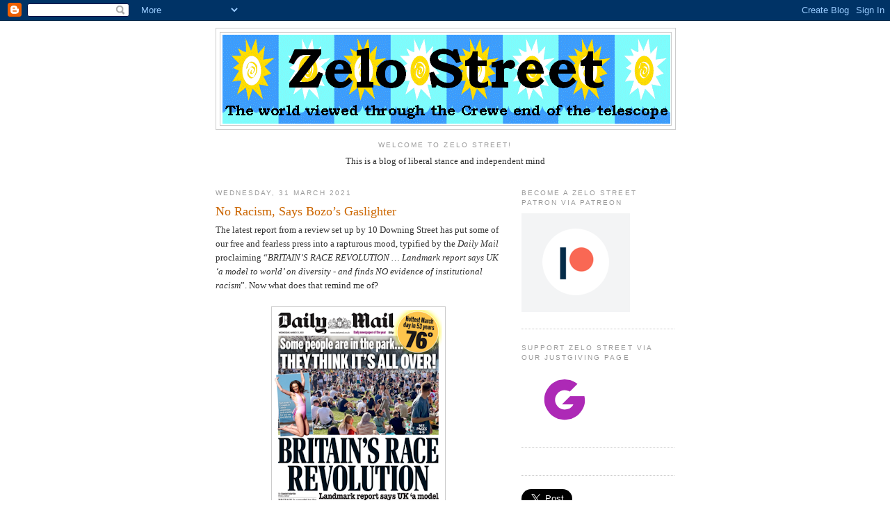

--- FILE ---
content_type: text/html; charset=UTF-8
request_url: https://zelo-street.blogspot.com/2021/03/?m=0
body_size: 41776
content:
<!DOCTYPE html>
<html dir='ltr'>
<head>
<link href='https://www.blogger.com/static/v1/widgets/2944754296-widget_css_bundle.css' rel='stylesheet' type='text/css'/>
<meta content='text/html; charset=UTF-8' http-equiv='Content-Type'/>
<meta content='blogger' name='generator'/>
<link href='https://zelo-street.blogspot.com/favicon.ico' rel='icon' type='image/x-icon'/>
<link href='https://zelo-street.blogspot.com/2021/03/' rel='canonical'/>
<link rel="alternate" type="application/atom+xml" title="Zelo Street - Atom" href="https://zelo-street.blogspot.com/feeds/posts/default" />
<link rel="alternate" type="application/rss+xml" title="Zelo Street - RSS" href="https://zelo-street.blogspot.com/feeds/posts/default?alt=rss" />
<link rel="service.post" type="application/atom+xml" title="Zelo Street - Atom" href="https://www.blogger.com/feeds/4433144336299288135/posts/default" />
<!--Can't find substitution for tag [blog.ieCssRetrofitLinks]-->
<meta content='https://zelo-street.blogspot.com/2021/03/' property='og:url'/>
<meta content='Zelo Street' property='og:title'/>
<meta content='' property='og:description'/>
<title>Zelo Street: March 2021</title>
<style id='page-skin-1' type='text/css'><!--
/*
-----------------------------------------------
Blogger Template Style
Name:     Minima
Date:     26 Feb 2004
Updated by: Blogger Team
----------------------------------------------- */
/* Use this with templates/template-twocol.html */
body {
background:#ffffff;
margin:0;
color:#333333;
font:x-small Georgia Serif;
font-size/* */:/**/small;
font-size: /**/small;
text-align: center;
}
a:link {
color:#5588aa;
text-decoration:none;
}
a:visited {
color:#999999;
text-decoration:none;
}
a:hover {
color:#cc6600;
text-decoration:underline;
}
a img {
border-width:0;
}
/* Header
-----------------------------------------------
*/
#header-wrapper {
width:660px;
margin:0 auto 10px;
border:1px solid #cccccc;
}
#header-inner {
background-position: center;
margin-left: auto;
margin-right: auto;
}
#header {
margin: 5px;
border: 1px solid #cccccc;
text-align: center;
color:#666666;
}
#header h1 {
margin:5px 5px 0;
padding:15px 20px .25em;
line-height:1.2em;
text-transform:uppercase;
letter-spacing:.2em;
font: normal normal 200% Georgia, Serif;
}
#header a {
color:#666666;
text-decoration:none;
}
#header a:hover {
color:#666666;
}
#header .description {
margin:0 5px 5px;
padding:0 20px 15px;
max-width:700px;
text-transform:uppercase;
letter-spacing:.2em;
line-height: 1.4em;
font: normal normal 78% 'Trebuchet MS', Trebuchet, Arial, Verdana, Sans-serif;
color: #999999;
}
#header img {
margin-left: auto;
margin-right: auto;
}
/* Outer-Wrapper
----------------------------------------------- */
#outer-wrapper {
width: 660px;
margin:0 auto;
padding:10px;
text-align:left;
font: normal normal 100% Georgia, Serif;
}
#main-wrapper {
width: 410px;
float: left;
word-wrap: break-word; /* fix for long text breaking sidebar float in IE */
overflow: hidden;     /* fix for long non-text content breaking IE sidebar float */
}
#sidebar-wrapper {
width: 220px;
float: right;
word-wrap: break-word; /* fix for long text breaking sidebar float in IE */
overflow: hidden;      /* fix for long non-text content breaking IE sidebar float */
}
/* Headings
----------------------------------------------- */
h2 {
margin:1.5em 0 .75em;
font:normal normal 78% 'Trebuchet MS',Trebuchet,Arial,Verdana,Sans-serif;
line-height: 1.4em;
text-transform:uppercase;
letter-spacing:.2em;
color:#999999;
}
/* Posts
-----------------------------------------------
*/
h2.date-header {
margin:1.5em 0 .5em;
}
.post {
margin:.5em 0 1.5em;
border-bottom:1px dotted #cccccc;
padding-bottom:1.5em;
}
.post h3 {
margin:.25em 0 0;
padding:0 0 4px;
font-size:140%;
font-weight:normal;
line-height:1.4em;
color:#cc6600;
}
.post h3 a, .post h3 a:visited, .post h3 strong {
display:block;
text-decoration:none;
color:#cc6600;
font-weight:normal;
}
.post h3 strong, .post h3 a:hover {
color:#333333;
}
.post-body {
margin:0 0 .75em;
line-height:1.6em;
}
.post-body blockquote {
line-height:1.3em;
}
.post-footer {
margin: .75em 0;
color:#999999;
text-transform:uppercase;
letter-spacing:.1em;
font: normal normal 78% 'Trebuchet MS', Trebuchet, Arial, Verdana, Sans-serif;
line-height: 1.4em;
}
.comment-link {
margin-left:.6em;
}
.post img, table.tr-caption-container {
padding:4px;
border:1px solid #cccccc;
}
.tr-caption-container img {
border: none;
padding: 0;
}
.post blockquote {
margin:1em 20px;
}
.post blockquote p {
margin:.75em 0;
}
/* Comments
----------------------------------------------- */
#comments h4 {
margin:1em 0;
font-weight: bold;
line-height: 1.4em;
text-transform:uppercase;
letter-spacing:.2em;
color: #999999;
}
#comments-block {
margin:1em 0 1.5em;
line-height:1.6em;
}
#comments-block .comment-author {
margin:.5em 0;
}
#comments-block .comment-body {
margin:.25em 0 0;
}
#comments-block .comment-footer {
margin:-.25em 0 2em;
line-height: 1.4em;
text-transform:uppercase;
letter-spacing:.1em;
}
#comments-block .comment-body p {
margin:0 0 .75em;
}
.deleted-comment {
font-style:italic;
color:gray;
}
#blog-pager-newer-link {
float: left;
}
#blog-pager-older-link {
float: right;
}
#blog-pager {
text-align: center;
}
.feed-links {
clear: both;
line-height: 2.5em;
}
/* Sidebar Content
----------------------------------------------- */
.sidebar {
color: #666666;
line-height: 1.5em;
}
.sidebar ul {
list-style:none;
margin:0 0 0;
padding:0 0 0;
}
.sidebar li {
margin:0;
padding-top:0;
padding-right:0;
padding-bottom:.25em;
padding-left:15px;
text-indent:-15px;
line-height:1.5em;
}
.sidebar .widget, .main .widget {
border-bottom:1px dotted #cccccc;
margin:0 0 1.5em;
padding:0 0 1.5em;
}
.main .Blog {
border-bottom-width: 0;
}
/* Profile
----------------------------------------------- */
.profile-img {
float: left;
margin-top: 0;
margin-right: 5px;
margin-bottom: 5px;
margin-left: 0;
padding: 4px;
border: 1px solid #cccccc;
}
.profile-data {
margin:0;
text-transform:uppercase;
letter-spacing:.1em;
font: normal normal 78% 'Trebuchet MS', Trebuchet, Arial, Verdana, Sans-serif;
color: #999999;
font-weight: bold;
line-height: 1.6em;
}
.profile-datablock {
margin:.5em 0 .5em;
}
.profile-textblock {
margin: 0.5em 0;
line-height: 1.6em;
}
.profile-link {
font: normal normal 78% 'Trebuchet MS', Trebuchet, Arial, Verdana, Sans-serif;
text-transform: uppercase;
letter-spacing: .1em;
}
/* Footer
----------------------------------------------- */
#footer {
width:660px;
clear:both;
margin:0 auto;
padding-top:15px;
line-height: 1.6em;
text-transform:uppercase;
letter-spacing:.1em;
text-align: center;
}

--></style>
<link href='https://www.blogger.com/dyn-css/authorization.css?targetBlogID=4433144336299288135&amp;zx=5812b406-7c0d-4987-b447-3e78b3e8fcbf' media='none' onload='if(media!=&#39;all&#39;)media=&#39;all&#39;' rel='stylesheet'/><noscript><link href='https://www.blogger.com/dyn-css/authorization.css?targetBlogID=4433144336299288135&amp;zx=5812b406-7c0d-4987-b447-3e78b3e8fcbf' rel='stylesheet'/></noscript>
<meta name='google-adsense-platform-account' content='ca-host-pub-1556223355139109'/>
<meta name='google-adsense-platform-domain' content='blogspot.com'/>

<!-- data-ad-client=ca-pub-7668147875989028 -->

</head>
<body>
<div class='navbar section' id='navbar'><div class='widget Navbar' data-version='1' id='Navbar1'><script type="text/javascript">
    function setAttributeOnload(object, attribute, val) {
      if(window.addEventListener) {
        window.addEventListener('load',
          function(){ object[attribute] = val; }, false);
      } else {
        window.attachEvent('onload', function(){ object[attribute] = val; });
      }
    }
  </script>
<div id="navbar-iframe-container"></div>
<script type="text/javascript" src="https://apis.google.com/js/platform.js"></script>
<script type="text/javascript">
      gapi.load("gapi.iframes:gapi.iframes.style.bubble", function() {
        if (gapi.iframes && gapi.iframes.getContext) {
          gapi.iframes.getContext().openChild({
              url: 'https://www.blogger.com/navbar/4433144336299288135?origin\x3dhttps://zelo-street.blogspot.com',
              where: document.getElementById("navbar-iframe-container"),
              id: "navbar-iframe"
          });
        }
      });
    </script><script type="text/javascript">
(function() {
var script = document.createElement('script');
script.type = 'text/javascript';
script.src = '//pagead2.googlesyndication.com/pagead/js/google_top_exp.js';
var head = document.getElementsByTagName('head')[0];
if (head) {
head.appendChild(script);
}})();
</script>
</div></div>
<div id='outer-wrapper'><div id='wrap2'>
<!-- skip links for text browsers -->
<span id='skiplinks' style='display:none;'>
<a href='#main'>skip to main </a> |
      <a href='#sidebar'>skip to sidebar</a>
</span>
<div id='header-wrapper'>
<div class='header section' id='header'><div class='widget Header' data-version='1' id='Header1'>
<div id='header-inner'>
<a href='https://zelo-street.blogspot.com/?m=0' style='display: block'>
<img alt="Zelo Street" height="133px; " id="Header1_headerimg" src="//3.bp.blogspot.com/_youLSeEzWmY/ScEpAVXyKnI/AAAAAAAAAAk/Mg09Goi00dw/S1600-R/Zelo+Street+Header.gif" style="display: block" width="645px; ">
</a>
</div>
</div></div>
</div>
<div id='content-wrapper'>
<div id='crosscol-wrapper' style='text-align:center'>
<div class='crosscol section' id='crosscol'><div class='widget Text' data-version='1' id='Text1'>
<h2 class='title'>Welcome To Zelo Street!</h2>
<div class='widget-content'>
This is a blog of liberal stance and independent mind<br /><br />
</div>
<div class='clear'></div>
</div></div>
</div>
<div id='main-wrapper'>
<div class='main section' id='main'><div class='widget Blog' data-version='1' id='Blog1'>
<div class='blog-posts hfeed'>

          <div class="date-outer">
        
<h2 class='date-header'><span>Wednesday, 31 March 2021</span></h2>

          <div class="date-posts">
        
<div class='post-outer'>
<div class='post hentry uncustomized-post-template' itemprop='blogPost' itemscope='itemscope' itemtype='http://schema.org/BlogPosting'>
<meta content='https://blogger.googleusercontent.com/img/b/R29vZ2xl/AVvXsEjJ6ZHK1USLMDSkndg5f-48oPwV_DRvSSso331FJGhHrXJl_dHdzxF0kAsrbG4CyWPdI0WVmHf3x5JZOdn7ILEBTu4Au0zDEW4T_0f9gs98CgT-NgUuFiOEEUZL1SsfChqQHthL966jCTcK/s320/Mail310321.png' itemprop='image_url'/>
<meta content='4433144336299288135' itemprop='blogId'/>
<meta content='5621147775373744105' itemprop='postId'/>
<a name='5621147775373744105'></a>
<h3 class='post-title entry-title' itemprop='name'>
<a href='https://zelo-street.blogspot.com/2021/03/no-racism-says-bozos-gaslighter.html?m=0'>No Racism, Says Bozo&#8217;s Gaslighter</a>
</h3>
<div class='post-header'>
<div class='post-header-line-1'></div>
</div>
<div class='post-body entry-content' id='post-body-5621147775373744105' itemprop='description articleBody'>
The latest report from a review set up by 10 Downing Street has put some of our free and fearless press into a rapturous mood, typified by the <i>Daily Mail</i> proclaiming &#8220;<i>BRITAIN&#8217;S RACE REVOLUTION &#8230; Landmark report says UK &#8216;a model to world&#8217; on diversity - and finds NO evidence of institutional racism</i>&#8221;. Now what does that remind me of?<div><br /></div><div><div style="text-align: center;"><img border="0" data-original-height="510" data-original-width="384" height="320" src="https://blogger.googleusercontent.com/img/b/R29vZ2xl/AVvXsEjJ6ZHK1USLMDSkndg5f-48oPwV_DRvSSso331FJGhHrXJl_dHdzxF0kAsrbG4CyWPdI0WVmHf3x5JZOdn7ILEBTu4Au0zDEW4T_0f9gs98CgT-NgUuFiOEEUZL1SsfChqQHthL966jCTcK/s320/Mail310321.png" /></div><div class="separator" style="clear: both; text-align: left;"><br /></div>Ah yes, a scene from the Goon Show classic <i>Six Charlies In Search Of An Author</i>, in which Neddie Seagoon calls on Major Bloodnok. The retired Indian Army Major is surprised. &#8220;<i>It's a lie! Ohh! Naughty postcards, I've never heard of them I tell you! How dare you come in here and offer me money for those postcards over there which are not here!</i>&#8221;</div><div><br /><div class="separator" style="clear: both; text-align: center;"><img border="0" data-original-height="294" data-original-width="292" src="https://blogger.googleusercontent.com/img/b/R29vZ2xl/AVvXsEiM5NJa1XgF7qCfkezqoay7n-ZbFPKsYAFpKOTO8MtZamMqQB3LUOWjAN6Lcgq71fU3Lj449Lf7Mj9UFukInzq8ZLVwXx6k2Q2zSjfP_YzfnxA9-yEF0OSP74VawWeGl10gnPCHjB9Qdzlv/s0/MMirza1.png" /></div><div class="separator" style="clear: both; text-align: center;"><i>Munira Mirza</i></div><div><br /></div>Yes, that level of ridiculous. But with the <i>Times</i> and <i>Telegraph</i> also featuring the story, <a href="https://www.bbc.co.uk/news/uk-56585538">and the</a> BBC telling &#8220;<i>The UK &#8216;no longer&#8217; has a system rigged against people from ethnic minorities</i>&#8221;, plus the <i>Mail</i> revelling in the knowledge that it isn&#8217;t institutionally racist, some are now beginning to stop and think as to whether this report is actually credible.<div class="separator" style="clear: both; text-align: left;"><br /></div><div class="separator" style="clear: both; text-align: center;"><img border="0" data-original-height="686" data-original-width="600" height="320" src="https://blogger.googleusercontent.com/img/b/R29vZ2xl/AVvXsEiUCh3EgwJHL9KnEKvOx1YwT17mg6HKzbLdo3G7Voa8RTK_YXKRigd1NxKE5kDJKc1kMYXegKTXXA7cFWV3nQOniMYaApIkapFLuIVdZcEyG3p7sdhEMI3-gdDD6xHjdlzSTTcZCfBlh9ln/s320/MMirza2.png" /></div><div class="separator" style="clear: both; text-align: left;"><br /></div>Sathnam Sanghera did just that. &#8220;<i>Everyone involved in this report, from Munira Mirza (head of policy unit), to Tony Sewell, to Boris Johnson himself, has been critical of concept of institutional racism and argued racism is culture of &#8216;victimhood&#8217;. And guess what it concludes</i>&#8221;. Adam Bienkov of Business Insider also noted Ms Mirza&#8217;s presence.</div><div><br /><div class="separator" style="clear: both; text-align: center;"><img border="0" data-original-height="540" data-original-width="594" src="https://blogger.googleusercontent.com/img/b/R29vZ2xl/AVvXsEh3H72ye2w18e8mqTfGDhR7uPdjUQXuEkahHAnGYtA4vVTgnK6JQvlkMmXhNPylKa15w_uOfI98esxve259dKdqzSGppb62kxgLm07Jy0E2jYPRQO97v-BgKdPFq7ksGgiBwgF_SOei7zYm/s320/MMirza3.png" width="320" /></div><div class="separator" style="clear: both; text-align: left;"><br /></div>&#8220;<i>Boris Johnson's inquiry into racial inequality in the UK was set up by his policy director Munira Mirza. Here's some of her earlier work</i>&#8221; he observed, the headlines coming from the planet Spiked and including &#8220;<i>Diversity is divisive</i>&#8221;, &#8220;<i>Stop pandering to Muslims</i>&#8221;, and &#8220;<i>Lammy Review: the myth of institutional racism</i>&#8221;. And speaking of David Lammy, well.<br /><div class="separator" style="clear: both; text-align: left;"><br /></div><div class="separator" style="clear: both; text-align: center;"><img border="0" data-original-height="658" data-original-width="606" height="320" src="https://blogger.googleusercontent.com/img/b/R29vZ2xl/AVvXsEi_QUmlpE6jvaPSrJDaEaGcslfsS_vQAgAuSvzdnaGQmETgg8NecZpyrO4HCjAXq9DuTBPH5GJNuba7K5vkkj3RGwa_69qHdw8lEM8gKKJWm8PqUTt4rYf0JSYGprO4ftySVAil96SrX0we/s320/MMirza4.png" /></div><div class="separator" style="clear: both; text-align: left;"><br /></div>The Labour MP has been hosting for LBC recently, and has had to field calls including one individual who told him that he could not be considered to be English because he was not white. Also, we have had the dog whistle taken out by the likes of Sarah &#8220;<i>Vain</i>&#8221; Vine when attacking the Duchess of Sussex, <a href="https://zelo-street.blogspot.com/2021/03/andrew-pierce-royally-racist.html">telling of her</a> &#8220;<i>NIGGling worry</i>&#8221;. No bad words, you understand, just a NIGGling worry. Nothing to do with racism, just a NIGGle.</div><div><br /><div class="separator" style="clear: both; text-align: center;"><img border="0" data-original-height="632" data-original-width="592" height="320" src="https://blogger.googleusercontent.com/img/b/R29vZ2xl/AVvXsEiW245Pqg7RGeygCRPsWXlKpSP6MWk_9yCPzEGz4Ebxaq09adYBJCkh4YpMjRaHo35PfJNYm6VmRgtymbzM3aRzGGBvk5VQYdvf8goB6dTfyt9YsiLhPmRrNMXZzuKsld026uhVcc8fz4bM/s320/MMirza5.png" /></div><div class="separator" style="clear: both; text-align: left;"><br /></div>And speaking of Muslims, which one of those Spiked headlines was, brings us to Murdoch noise floor occupant TalkRADIO, where dribbling bigot Mike Graham proclaimed earlier today &#8220;<i>The fact that Britain is now officially not a racist country seems to have upset quite a lot of activists and #racism professionals. You know who you are</i>&#8221;.<br /><div class="separator" style="clear: both; text-align: left;"><br /></div><div class="separator" style="clear: both; text-align: center;"><img border="0" data-original-height="842" data-original-width="596" height="320" src="https://blogger.googleusercontent.com/img/b/R29vZ2xl/AVvXsEiP3PeVsM2eucnV-_rXUI5sa5xhyphenhyphenjfBvjEG7EVRvL4nOTJPK0zhkpL8Kz34GtKvo34SCCtFjPCpTtvgsLeBZa3Y0hQ4CAq4KBvvHYqJDvcTIqcUL6EbbEg7Qsr2YJMSXey1HwaMqfJdJH8o/s320/MMirza6.png" /></div><div class="separator" style="clear: both; text-align: left;"><br /></div>That&#8217;s an interesting coincidence: the Centre for Media Monitoring <a href="https://twitter.com/cfmmuk/status/1377154103948701702">has investigated</a> a call to TalkRADIO, later repeated by the <i>Express</i> and <i>Daily Star</i> titles, that a gay paramedic &#8220;<i>was refused entry to a mosque to treat a heart attack patient</i>&#8221;. There were claims of no-go areas. North West Ambulance has confirmed that no such incident was recorded.<div class="separator" style="clear: both; text-align: left;"><br /></div><div class="separator" style="clear: both; text-align: center;"><img border="0" data-original-height="296" data-original-width="598" src="https://blogger.googleusercontent.com/img/b/R29vZ2xl/AVvXsEjwGLXVi6qdlK9go__6rlezkSFlGvIHXjruCB5m8URNmkPvX8yYQT0xYNi3EVd47ctLLQrWT93cyDFnOi0uap3LjRdOsb05QDTgFxTdIM0DHlSdsT5Bc7TVXIEbzzMiO6_rV7ttqfv-wGY2/s320/MMirza7.png" width="320" /></div><div class="separator" style="clear: both; text-align: center;"><img border="0" data-original-height="182" data-original-width="596" src="https://blogger.googleusercontent.com/img/b/R29vZ2xl/AVvXsEgSBmL4zLCZwj2jEVA6em98RH2MrTBMWZx6ycnQyFcPNpL3NPCa385LvHtfLjHN-eaDuEDMFOtMYETktVqZ_U49v-yleJCA1Eqf_JPN4EH_2pMt43EpqCMOksN0UH0icEH6DrVHqVID62jd/s320/MMirza8.png" width="320" /></div><div class="separator" style="clear: both; text-align: left;"><br /></div>Small wonder that Priyamvada Gopal, who you can tell as she&#8217;s a doctor, mused &#8220;<i>Dictionary of British Gaslighting 2021 &#8230; Beacon of Racial Equality &#8230; Working Royals &#8230; Compassionate Conservatism &#8230; Proportionate Policing</i>&#8221;, and James Foster concluded &#8220;<i>If you don&#8217;t think institutional racism exists in this country then I&#8217;ve got some magic beans to sell you</i>&#8221;. This report is not being taken seriously. Because it is not credible.<br /><br />We&#8217;ll be told next that the PM isn&#8217;t racist either. <i>Because a Government report will say so</i>.<div class="separator" style="clear: both; text-align: left;"><br /></div><div class="separator" style="clear: both; text-align: center;"><img border="0" data-original-height="1001" data-original-width="1280" src="https://blogger.googleusercontent.com/img/b/R29vZ2xl/AVvXsEgbE8666AFV8vBWj-kD6Y_F70RPYgWoR2i9vtHTzfx98oA1PH2ErggE_S3R1UcNcwkJpDTU6vmtOqsN5MRqX6MzDRe_DYpPXhN9Y_UFhMLt8QXxGBEEor_-LlUVO7vf8KSrV2kr359czCSM/s320/2211-pdview-52.jpg" width="320" /></div><div class="separator" style="clear: both; text-align: left;"><br /></div>Enjoy your visit to <b><i>Zelo Street</i></b>? You can help this truly independent blog carry on talking truth to power, while retaining its sense of humour, by adding to its Just Giving page at<br /><br /><a href="https://www.justgiving.com/crowdfunding/zelostreet8">https://www.justgiving.com/crowdfunding/zelostreet8</a><p></p></div>
<div style='clear: both;'></div>
</div>
<div class='post-footer'>
<div class='post-footer-line post-footer-line-1'>
<span class='post-author vcard'>
Posted by
<span class='fn' itemprop='author' itemscope='itemscope' itemtype='http://schema.org/Person'>
<meta content='https://www.blogger.com/profile/00726447899972084146' itemprop='url'/>
<a class='g-profile' href='https://www.blogger.com/profile/00726447899972084146' rel='author' title='author profile'>
<span itemprop='name'>Tim Fenton</span>
</a>
</span>
</span>
<span class='post-timestamp'>
at
<meta content='https://zelo-street.blogspot.com/2021/03/no-racism-says-bozos-gaslighter.html' itemprop='url'/>
<a class='timestamp-link' href='https://zelo-street.blogspot.com/2021/03/no-racism-says-bozos-gaslighter.html?m=0' rel='bookmark' title='permanent link'><abbr class='published' itemprop='datePublished' title='2021-03-31T16:37:00+01:00'>16:37</abbr></a>
</span>
<span class='post-comment-link'>
<a class='comment-link' href='https://www.blogger.com/comment/fullpage/post/4433144336299288135/5621147775373744105' onclick='javascript:window.open(this.href, "bloggerPopup", "toolbar=0,location=0,statusbar=1,menubar=0,scrollbars=yes,width=640,height=500"); return false;'>
3 comments:
  </a>
</span>
<span class='post-icons'>
<span class='item-action'>
<a href='https://www.blogger.com/email-post/4433144336299288135/5621147775373744105' title='Email Post'>
<img alt='' class='icon-action' height='13' src='https://resources.blogblog.com/img/icon18_email.gif' width='18'/>
</a>
</span>
<span class='item-control blog-admin pid-1723415386'>
<a href='https://www.blogger.com/post-edit.g?blogID=4433144336299288135&postID=5621147775373744105&from=pencil' title='Edit Post'>
<img alt='' class='icon-action' height='18' src='https://resources.blogblog.com/img/icon18_edit_allbkg.gif' width='18'/>
</a>
</span>
</span>
<div class='post-share-buttons goog-inline-block'>
</div>
</div>
<div class='post-footer-line post-footer-line-2'>
<span class='post-labels'>
Labels:
<a href='https://zelo-street.blogspot.com/search/label/History?m=0' rel='tag'>History</a>,
<a href='https://zelo-street.blogspot.com/search/label/Policing?m=0' rel='tag'>Policing</a>,
<a href='https://zelo-street.blogspot.com/search/label/Politics?m=0' rel='tag'>Politics</a>,
<a href='https://zelo-street.blogspot.com/search/label/Press%20and%20Media?m=0' rel='tag'>Press and Media</a>,
<a href='https://zelo-street.blogspot.com/search/label/Racism?m=0' rel='tag'>Racism</a>,
<a href='https://zelo-street.blogspot.com/search/label/Religion?m=0' rel='tag'>Religion</a>,
<a href='https://zelo-street.blogspot.com/search/label/Royalty?m=0' rel='tag'>Royalty</a>
</span>
</div>
<div class='post-footer-line post-footer-line-3'>
<span class='post-location'>
</span>
</div>
</div>
</div>
</div>
<div class='post-outer'>
<div class='post hentry uncustomized-post-template' itemprop='blogPost' itemscope='itemscope' itemtype='http://schema.org/BlogPosting'>
<meta content='https://blogger.googleusercontent.com/img/b/R29vZ2xl/AVvXsEithsBjLqfv3ZVKIqiDJji2zH7GJGMKm2XTPgr8ctYgqN3BJPFT9njC7YnbQKpH30jiEtL_IKw9uCcx2p1-NiP7sDfSiBe1SaafY_o4SKFjyOfzVo8rl6_iHje-Z8OgGJjHgVKcGToDpa02/s320/Arcuri4.png' itemprop='image_url'/>
<meta content='4433144336299288135' itemprop='blogId'/>
<meta content='4375684794799694208' itemprop='postId'/>
<a name='4375684794799694208'></a>
<h3 class='post-title entry-title' itemprop='name'>
<a href='https://zelo-street.blogspot.com/2021/03/bbc-and-erasing-of-jennifer-arcuri.html?m=0'>BBC And The Erasing Of Jennifer Arcuri</a>
</h3>
<div class='post-header'>
<div class='post-header-line-1'></div>
</div>
<div class='post-body entry-content' id='post-body-4375684794799694208' itemprop='description articleBody'>
<div class="separator" style="clear: both; text-align: left;"></div><p></p>In the past, the BBC was the gold standard of reportage, producing the highest quality journalism and speaking truth to power, but it was also vulnerable to political interference. The Tories did it when Mrs T had Duke Hussey installed as the Corporation&#8217;s chairman: Hussey then forced DG Alasdair Milne out. Later, blowback from the Blair Government led to the departure of Greg Dyke. Now has come the cowardly new DG Tim Davie.<div><br /><div class="separator" style="clear: both; text-align: center;"><img border="0" data-original-height="268" data-original-width="408" src="https://blogger.googleusercontent.com/img/b/R29vZ2xl/AVvXsEithsBjLqfv3ZVKIqiDJji2zH7GJGMKm2XTPgr8ctYgqN3BJPFT9njC7YnbQKpH30jiEtL_IKw9uCcx2p1-NiP7sDfSiBe1SaafY_o4SKFjyOfzVo8rl6_iHje-Z8OgGJjHgVKcGToDpa02/s320/Arcuri4.png" width="320" /></div><div class="separator" style="clear: both; text-align: center;"><i>In the news. But not in the BBC News</i></div><div><br /></div>The arrival of Davie, a former Tory candidate and former deputy chairman of Hammersmith and Fulham Tories, has coincided - perhaps not accidentally - with a series of actions that give the appearance of excusing the indiscretions of alleged Prime Minister Alexander Boris de Pfeffel Johnson, while at the same time wiping Bozo&#8217;s arse for him.<br /><br />This selective approach to reporting, with its ominous hint of potential partisanship, has become so obvious with the new revelations concerning Bozo&#8217;s four-year shagfest with Jennifer Arcuri - the latter benefiting to the tune of &#163;126,000 along with several foreign jollies in return - that alarm bells are now ringing long and loud.<div class="separator" style="clear: both; text-align: left;"><br /></div><div class="separator" style="clear: both; text-align: center;"><img border="0" data-original-height="282" data-original-width="340" src="https://blogger.googleusercontent.com/img/b/R29vZ2xl/AVvXsEjFcTIP3yqHe4JLpvF3BhNLrTBT85l_-QnAVk6_JTwxkeRac5GHVITw12XZS3vpf5fm-LmJOGIBdjYF4oOiUJRIQAuewzFdky5ML7JClaZ8GIMsuH-1Mtk08sGSohUMBZYM0MCSExCzZJc4/s320/Davie1.png" width="320" /></div><div class="separator" style="clear: both; text-align: center;"><i>Tim Davie</i></div><div><br /></div>After the <i>Mirror</i> titles had splashed the story across their front pages last Sunday, there was an almost discreet mention during the paper review on <i>The Andy Marr Show</i>&#8482;, although Marr kept the <i>Sunday Mirror</i> front page covered up. But that was all: there appears to be no new mention of Ms Arcuri  on the BBC website.<br /><br />Nor has there been a peep from the Corporation&#8217;s political editor Laura Kuenssberg, who has, <a href="https://zelo-street.blogspot.com/2016/01/laura-kuenssberg-not-good-enough.html">in the past</a>, not always <a href="https://zelo-street.blogspot.com/2016/05/laura-kuenssberg-still-not-good-enough.html">distinguished herself</a> when it comes to <a href="https://zelo-street.blogspot.com/2020/12/laura-kuenssberg-how-propaganda-works.html">apparent lack of</a> impartiality. But she has been willing to excuse the Supreme Leader, <a href="https://www.bbc.co.uk/news/uk-politics-56504546">recently excusing</a> the Beeb&#8217;s own headline &#8220;<i>'Greed' and 'capitalism' helped UK's vaccines success, says PM</i>&#8221; with &#8220;<i>One MP told me the prime minister's "greed" comments had been intended to poke fun at the chief whip &#8230; Sources are adamant that Mr Johnson was not intending to be critical of the pharmaceutical companies in any way</i>&#8221;. It wasn&#8217;t an isolated occurrence.<div class="separator" style="clear: both; text-align: left;"><br /></div><div class="separator" style="clear: both; text-align: center;"><img border="0" data-original-height="210" data-original-width="602" src="https://blogger.googleusercontent.com/img/b/R29vZ2xl/AVvXsEiEUgwS09XzQ0iVIWm-wa6EyN0e1dojgq1EU2NJBj3zhAP81RYWUvJqBeG8N-TQ9jpyrNcIOLOtPhlMv1SZaaLmDw-GZSPVZoQSVcWcMpXpc5ZsDEC4CdJVwvlRuXgpbVHk1HgZB27n3A1r/s320/LauraK47.png" width="320" /></div><div><br /></div>After Bozo appeared to back pub &#8220;<i>vaccination passports</i>&#8221;, <a href="https://twitter.com/bbclaurak/status/1375049770943844354">there was his</a> little helper once more: &#8220;<i>Important on pub passports - PM's suggested this morning that idea might only apply once everyone has been offered a vaccine</i>&#8221;. But on Jennifer Arcuri, <a href="https://twitter.com/search?lang=en&amp;q=arcuri%20(from:bbclaurak)&amp;src=typed_query">she has not managed</a> one Twitter peep since May last year. So what&#8217;s the deal?<br /><br />Hardeep Matharu of Byline Times <a href="https://bylinetimes.com/2021/03/30/stories-are-chosen-due-to-editorial-merit-and-newsworthy-updates-bbc-responds-to-concerns-over-lack-of-johnson-sexual-affair-coverage/">decided to ask the</a> obvious question. The official BBC spokesperson sniffily replied &#8220;<i>The story of Jennifer Arcuri&#8217;s personal relationship with Boris Johnson has been an ongoing issue for many months, with updates being provided over a long period of time</i>&#8221;. But no update when she admits they had a physical relationship.<div class="separator" style="clear: both; text-align: left;"><br /></div><div class="separator" style="clear: both; text-align: center;"><img border="0" data-original-height="386" data-original-width="302" height="320" src="https://blogger.googleusercontent.com/img/b/R29vZ2xl/AVvXsEhlmuwBbgaIuO_ufFzHsdW_q5Iwa_BOA8nNerwIKnhJwXcplFXNxChaHQ05Fz2oQe5Qqj4RXmNS2Kbx4omF_aFnzun5wHZtqq2LVA98FRGl616SX0Mgw-Vmb-lTvSV7W6MOp0Ytbqy5zi6w/s320/Whitewash1.png" /></div><div class="separator" style="clear: both; text-align: left;"><br /></div>There was more. "<i>Stories are chosen due to their editorial merit, and the BBC has covered the issue substantially when there have been newsworthy updates, for example when the Greater London Assembly said it would resume its investigation into the Prime Minister last year and when it was announced that he would not face a criminal investigation &#8230; We will continue to provide updates to this story when necessary</i>&#8221;. It&#8217;s necessary right now.<br /><br />Instead, there is silence. The impression is given that, following Davie&#8217;s arrival, the BBC has not merely moved to appease the Johnson gang, but to provide cover for it. Which would make it no better than the Tory-supporting press. <i>And that&#8217;s not good enough</i>.<div class="separator" style="clear: both; text-align: left;"><br /></div><div class="separator" style="clear: both; text-align: center;"><img border="0" data-original-height="1001" data-original-width="1280" src="https://blogger.googleusercontent.com/img/b/R29vZ2xl/AVvXsEgR5RVCUdjFmeQujqah6xb7i7WsV-KmPCLhgBUXBUX3cAzrKtdSiLx1BeFKCt8Qe7AaCKIhF2lmDxlERt60Y0P3VlfD0KbQq5zCbOlXVr2-LBkPbTK5irnxyhDybJXUM3hU5SGsNLM-pLfS/s320/2211-pdview-52.jpg" width="320" /></div><div class="separator" style="clear: both; text-align: left;"><br /></div>Enjoy your visit to <b><i>Zelo Street</i></b>? You can help this truly independent blog carry on talking truth to power, while retaining its sense of humour, by adding to its Just Giving page at<br /><br /><a href="https://www.justgiving.com/crowdfunding/zelostreet8">https://www.justgiving.com/crowdfunding/zelostreet8</a><p></p></div>
<div style='clear: both;'></div>
</div>
<div class='post-footer'>
<div class='post-footer-line post-footer-line-1'>
<span class='post-author vcard'>
Posted by
<span class='fn' itemprop='author' itemscope='itemscope' itemtype='http://schema.org/Person'>
<meta content='https://www.blogger.com/profile/00726447899972084146' itemprop='url'/>
<a class='g-profile' href='https://www.blogger.com/profile/00726447899972084146' rel='author' title='author profile'>
<span itemprop='name'>Tim Fenton</span>
</a>
</span>
</span>
<span class='post-timestamp'>
at
<meta content='https://zelo-street.blogspot.com/2021/03/bbc-and-erasing-of-jennifer-arcuri.html' itemprop='url'/>
<a class='timestamp-link' href='https://zelo-street.blogspot.com/2021/03/bbc-and-erasing-of-jennifer-arcuri.html?m=0' rel='bookmark' title='permanent link'><abbr class='published' itemprop='datePublished' title='2021-03-31T10:54:00+01:00'>10:54</abbr></a>
</span>
<span class='post-comment-link'>
<a class='comment-link' href='https://www.blogger.com/comment/fullpage/post/4433144336299288135/4375684794799694208' onclick='javascript:window.open(this.href, "bloggerPopup", "toolbar=0,location=0,statusbar=1,menubar=0,scrollbars=yes,width=640,height=500"); return false;'>
8 comments:
  </a>
</span>
<span class='post-icons'>
<span class='item-action'>
<a href='https://www.blogger.com/email-post/4433144336299288135/4375684794799694208' title='Email Post'>
<img alt='' class='icon-action' height='13' src='https://resources.blogblog.com/img/icon18_email.gif' width='18'/>
</a>
</span>
<span class='item-control blog-admin pid-1723415386'>
<a href='https://www.blogger.com/post-edit.g?blogID=4433144336299288135&postID=4375684794799694208&from=pencil' title='Edit Post'>
<img alt='' class='icon-action' height='18' src='https://resources.blogblog.com/img/icon18_edit_allbkg.gif' width='18'/>
</a>
</span>
</span>
<div class='post-share-buttons goog-inline-block'>
</div>
</div>
<div class='post-footer-line post-footer-line-2'>
<span class='post-labels'>
Labels:
<a href='https://zelo-street.blogspot.com/search/label/Business?m=0' rel='tag'>Business</a>,
<a href='https://zelo-street.blogspot.com/search/label/Legal?m=0' rel='tag'>Legal</a>,
<a href='https://zelo-street.blogspot.com/search/label/Policing?m=0' rel='tag'>Policing</a>,
<a href='https://zelo-street.blogspot.com/search/label/Politics?m=0' rel='tag'>Politics</a>,
<a href='https://zelo-street.blogspot.com/search/label/Press%20and%20Media?m=0' rel='tag'>Press and Media</a>
</span>
</div>
<div class='post-footer-line post-footer-line-3'>
<span class='post-location'>
</span>
</div>
</div>
</div>
</div>

          </div></div>
        

          <div class="date-outer">
        
<h2 class='date-header'><span>Tuesday, 30 March 2021</span></h2>

          <div class="date-posts">
        
<div class='post-outer'>
<div class='post hentry uncustomized-post-template' itemprop='blogPost' itemscope='itemscope' itemtype='http://schema.org/BlogPosting'>
<meta content='https://blogger.googleusercontent.com/img/b/R29vZ2xl/AVvXsEi1KuxIPP8lyqnb6fIjAad18vaH6d6thqDwgEMeB8xftem6ImQpdu9-9nP_QkmAKKJ_RwyLNgG5n3Q3j-yyMEoV_fs_URzELgt_ZrYX1FWocJywRxBPRd2Bsp0gDTe9Ja6RWPzx9EOsHG3S/s320/Stratton1.png' itemprop='image_url'/>
<meta content='4433144336299288135' itemprop='blogId'/>
<meta content='8126051486644089848' itemprop='postId'/>
<a name='8126051486644089848'></a>
<h3 class='post-title entry-title' itemprop='name'>
<a href='https://zelo-street.blogspot.com/2021/03/bozo-and-arcuri-integrity-my-arse.html?m=0'>Bozo And Arcuri - Integrity My Arse</a>
</h3>
<div class='post-header'>
<div class='post-header-line-1'></div>
</div>
<div class='post-body entry-content' id='post-body-8126051486644089848' itemprop='description articleBody'>
<div class="separator" style="clear: both; text-align: left;"></div><p></p>Courtesy of Allegra Stratton, Downing Street&#8217;s very own Ri Chun-Hee, we now have another classic non-excuse to rank alongside &#8220;<i>A big boy did it and ran away</i>&#8221;, &#8220;<i>I could be arguing in my spare time</i>&#8221;, and &#8220;<i>Holds his wand while he&#8217;s thinking</i>&#8221; (ask an older relative about the last one). This is the claim that alleged Prime Minister Alexander Boris de Pfeffel Johnson &#8220;<i>acts with integrity and honesty</i>&#8221;. Of course he does, Ms S.<div><br /><div class="separator" style="clear: both; text-align: center;"><img border="0" data-original-height="384" data-original-width="420" src="https://blogger.googleusercontent.com/img/b/R29vZ2xl/AVvXsEi1KuxIPP8lyqnb6fIjAad18vaH6d6thqDwgEMeB8xftem6ImQpdu9-9nP_QkmAKKJ_RwyLNgG5n3Q3j-yyMEoV_fs_URzELgt_ZrYX1FWocJywRxBPRd2Bsp0gDTe9Ja6RWPzx9EOsHG3S/s320/Stratton1.png" width="320" /></div><div class="separator" style="clear: both; text-align: center;"><i>Allegra Stratton</i></div><div><br /></div>This jaw-droppingly fraudulent claim came following the inevitable questioning on Bozo&#8217;s four-year affair with Jennifer Arcuri, whose story has appeared in the <i>Mirror</i> titles (the thought has occurred that she wouldn&#8217;t have persuaded the <i>Sun</i> or <i>Mail</i>, who would have paid more, to dish the dirt, as they are so heavily invested in The Adoration Of The Boris).</div><div><br /><div class="separator" style="clear: both; text-align: center;"><img border="0" data-original-height="300" data-original-width="340" src="https://blogger.googleusercontent.com/img/b/R29vZ2xl/AVvXsEgVn2lCBXdsdKjkKoOAHLJ5NoNqEVAkGQxi1gtpo6Ez92qCQ0PdvbChAH9MEZcHtchacJ-Y6VvL6xha4Wz1nePeMX84wO-cICIzaUlM6YNta8Kxy9PIlPG3xEyy0d6jO2twt6Y0c1Kp7wwt/s320/RiChunHee1.png" width="320" /></div><div class="separator" style="clear: both; text-align: center;"><i>New Downing Street spokesperson Shock Horror</i></div><div><br /></div>There was, Ms Arcuri confirmed, a physical relationship between her and Bozo. They screwed at her place just before the Olympics opening ceremony. They screwed at the Bozo family home, on the sofa. No doubt in the next few days we will discover other Bozo and Jen screwing locations. In addition, there was rather a lot of public money.<div class="separator" style="clear: both; text-align: left;"><br /></div><div class="separator" style="clear: both; text-align: center;"><img border="0" data-original-height="408" data-original-width="594" src="https://blogger.googleusercontent.com/img/b/R29vZ2xl/AVvXsEj9jOp-WVZvB2TsUXgjdjqBoWzOB-3-bKCG3QdaY6OTu4DMGJ7mWA1hLcFOScaDxrWT-xCRcvGSa_xZm-0TRi-wcb2eK6fClenDb6hUHjJISXV_JWmQZP5hbr1LDgSc4RDIZtUjUfAUWyZ2/s320/Stratton5.png" width="320" /></div><div class="separator" style="clear: both; text-align: left;"><br /></div>And this is where it becomes potentially difficult for The Great Leader. Ms Arcuri not only scored a number of foreign jollies during her intimate friendship with Bozo, she also scored well over &#163;100k in grants. Thus the difficult questions. And the lame excuses in reply.</div><div><br /><div class="separator" style="clear: both; text-align: center;"><img border="0" data-original-height="352" data-original-width="594" src="https://blogger.googleusercontent.com/img/b/R29vZ2xl/AVvXsEjOqINR8CItDu1NdNvmKp_jSEipIO8ijObYpg9LVWPwhkWHSmyMTCQqswN4uGAwc46o1p8AEale9BWbpIbpHUYTkT_bgJHxZBOFcrtFNO-4UCQkqx8o-Tb4mJmdpfb7zl_8FQAvmkN3PUU-/s320/Stratton6.png" width="320" /></div><div class="separator" style="clear: both; text-align: left;"><br /></div>As Pippa Crerar of the <i>Mirror</i>, who knows Bozo of old, noted, &#8220;<i>PM press sec Allegra Stratton says of Boris Johnson: "He does believe in the wider principles of integrity and honesty &#8230; He acts with integrity and honesty and he follows the Nolan principles when conducting himself in public life&#8217;</i>&#8221;. The Nolan principles, it is true, do not specifically preclude having a quickie on the family sofa, or a pre-Olympics pole dance.<div class="separator" style="clear: both; text-align: left;"><br /></div><div class="separator" style="clear: both; text-align: center;"><img border="0" data-original-height="330" data-original-width="584" src="https://blogger.googleusercontent.com/img/b/R29vZ2xl/AVvXsEj_VjtsV0yPuOI6vfVk8oFatfTRTO1FEpkrc7Jyk_it9fdCixg2LUV9p-_H68gUQx3TKa4zQh_byYtf6E8IOIEeOmwAGkQmMkL9-Q7Kbdsqn-a31t12wlwjthbFNkVxYeD5Ti8AKrT2w_QY/s320/Stratton7.png" width="320" /></div><div class="separator" style="clear: both; text-align: left;"><br /></div>But Ms Crerar&#8217;s colleague Dan Bloom had heard enough. &#8220;<i>Boris Johnson's Press Sec Allegra Stratton has insisted he followed &#8216;all legal requirements&#8217; in his alleged affair with Jennifer Arcuri - so that's all right then! She (wrongly, AFAIK) said the IOPC report found claims of impropriety against him were &#8216;untrue and unfounded&#8217;</i>&#8221;. Do go on.</div><div><br /><div class="separator" style="clear: both; text-align: center;"><img border="0" data-original-height="226" data-original-width="246" src="https://blogger.googleusercontent.com/img/b/R29vZ2xl/AVvXsEh1Z_azjjxs0UC_VIYWpSV9xHZlVaVPjyg4DmgU4YEHsf5q0zEW9P7XdVpOHJxPFx2qE_mpAap78fmxavzhKkemvLGXgib4sJQlaPAP56nnae-RftmX1MZfroIpTYaMFVLB8WFYufCzlTr5/s0/Arcuri2.png" /></div><div class="separator" style="clear: both; text-align: left;"><br /></div>&#8220;<i>No10's Allegra Stratton claimed *nine times* today that the IOPC ruled allegations of impropriety against Boris Johnson were &#8216;untrue and unfounded&#8217;. That's before she was told those words don't actually appear in the IOPC report - they were used by a No10 spokesperson</i>&#8221;. So Ms Stratton has said something that is not true. <b>Several times</b>.<br /><div class="separator" style="clear: both; text-align: left;"><br /></div><div class="separator" style="clear: both; text-align: center;"><img border="0" data-original-height="218" data-original-width="336" src="https://blogger.googleusercontent.com/img/b/R29vZ2xl/AVvXsEhqpMIPilZDci9jKV7Nphyphenhyphen5Jqxx32jW7cFuvtIHxpvnGnld-8D5UGlqb8zLsZYasys_mBfdqLCtyRFav_82IKLO6mGCl66A9xEXGO8ZxPRg0VF3lzg8Ua4BAoeqAHZ4mnLj1bE8LVDzotyO/s320/Bozza20.png" width="320" /></div><div class="separator" style="clear: both; text-align: left;"><br /></div>As the <i>Mirror</i> has wasted no time in telling its readers, the ridicule has been raining down on her as a result. On ITV <i>Good Morning Britain</i>, <a href="https://www.mirror.co.uk/tv/tv-news/ben-shephard-mocks-ridiculous-claim-23819256">they noted that</a> co-host Ben Shephard, &#8220;<i>Joined by co-star Susanna Reid, the Mirror's Kevin Maguire and the Mail's Andrew Pierce, &#8230; scoffed at the response from Downing Street</i>&#8221;. There was more.</div><div><br /><div class="separator" style="clear: both; text-align: center;"><img border="0" data-original-height="419" data-original-width="605" src="https://blogger.googleusercontent.com/img/b/R29vZ2xl/AVvXsEhiower7nZ2u3YW2jtnACkWqbKs49gHSB4oSJw7kxtGLvWh9U-RLd7lb2t3z1Q4q-KeArE_ZjsRAY9svy7lRgUTW98IQTb4098rhcymIbtfhXZ-1hHR8o0HNgzj4jd96mPuNPLpsa4-EF_U/s320/Conservatives1.jpg" width="320" /></div><div class="separator" style="clear: both; text-align: left;"><br /></div>&#8220;<i>[Ms Reid] read out the statement from Johnson's spokesperson, saying: &#8216;Yesterday his spokesman said that he acted with honesty and integrity. Umm &#8230;&#8217; As the panel tried to stifle their laughter, Ben jumped in and said: &#8216;We're just laughing - it's ridiculous! We're all just laughing at the idea&#8217;</i>&#8221;. That is why the <i>Times</i>, <i>Sun</i>, <i><b>i</b> Paper</i>, <i>Mail</i> and <i>Express</i> are splashing feel-good end-of-lockdown propaganda over their front pages.<br /><br />Bozo couldn&#8217;t tell integrity from a hole in the ground. <i>Will he get away with it once again</i>?<div class="separator" style="clear: both; text-align: left;"><br /></div><div class="separator" style="clear: both; text-align: center;"><img border="0" data-original-height="1001" data-original-width="1280" src="https://blogger.googleusercontent.com/img/b/R29vZ2xl/AVvXsEjNIt6byMc2gDe1xQVDotBzo6Jg5cpMxd1Y6_YrrY8egp5Pg1PWLV7hyi-txH5TBuD2XqhpT4j5OL4HikxZG8dRbZjCjsnm4tyv6VjlsdXheimrLpMU-O2K7QJl34u_HL6t3M0M0ORxrYwY/s320/2211-pdview-52.jpg" width="320" /></div><div class="separator" style="clear: both; text-align: left;"><br /></div>Enjoy your visit to <b><i>Zelo Street</i></b>? You can help this truly independent blog carry on talking truth to power, while retaining its sense of humour, by adding to its Just Giving page at<br /><br /><a href="https://www.justgiving.com/crowdfunding/zelostreet8">https://www.justgiving.com/crowdfunding/zelostreet8</a><p></p></div>
<div style='clear: both;'></div>
</div>
<div class='post-footer'>
<div class='post-footer-line post-footer-line-1'>
<span class='post-author vcard'>
Posted by
<span class='fn' itemprop='author' itemscope='itemscope' itemtype='http://schema.org/Person'>
<meta content='https://www.blogger.com/profile/00726447899972084146' itemprop='url'/>
<a class='g-profile' href='https://www.blogger.com/profile/00726447899972084146' rel='author' title='author profile'>
<span itemprop='name'>Tim Fenton</span>
</a>
</span>
</span>
<span class='post-timestamp'>
at
<meta content='https://zelo-street.blogspot.com/2021/03/bozo-and-arcuri-integrity-my-arse.html' itemprop='url'/>
<a class='timestamp-link' href='https://zelo-street.blogspot.com/2021/03/bozo-and-arcuri-integrity-my-arse.html?m=0' rel='bookmark' title='permanent link'><abbr class='published' itemprop='datePublished' title='2021-03-30T10:47:00+01:00'>10:47</abbr></a>
</span>
<span class='post-comment-link'>
<a class='comment-link' href='https://www.blogger.com/comment/fullpage/post/4433144336299288135/8126051486644089848' onclick='javascript:window.open(this.href, "bloggerPopup", "toolbar=0,location=0,statusbar=1,menubar=0,scrollbars=yes,width=640,height=500"); return false;'>
11 comments:
  </a>
</span>
<span class='post-icons'>
<span class='item-action'>
<a href='https://www.blogger.com/email-post/4433144336299288135/8126051486644089848' title='Email Post'>
<img alt='' class='icon-action' height='13' src='https://resources.blogblog.com/img/icon18_email.gif' width='18'/>
</a>
</span>
<span class='item-control blog-admin pid-1723415386'>
<a href='https://www.blogger.com/post-edit.g?blogID=4433144336299288135&postID=8126051486644089848&from=pencil' title='Edit Post'>
<img alt='' class='icon-action' height='18' src='https://resources.blogblog.com/img/icon18_edit_allbkg.gif' width='18'/>
</a>
</span>
</span>
<div class='post-share-buttons goog-inline-block'>
</div>
</div>
<div class='post-footer-line post-footer-line-2'>
<span class='post-labels'>
Labels:
<a href='https://zelo-street.blogspot.com/search/label/Business?m=0' rel='tag'>Business</a>,
<a href='https://zelo-street.blogspot.com/search/label/London?m=0' rel='tag'>London</a>,
<a href='https://zelo-street.blogspot.com/search/label/Policing?m=0' rel='tag'>Policing</a>,
<a href='https://zelo-street.blogspot.com/search/label/Politics?m=0' rel='tag'>Politics</a>,
<a href='https://zelo-street.blogspot.com/search/label/Press%20and%20Media?m=0' rel='tag'>Press and Media</a>,
<a href='https://zelo-street.blogspot.com/search/label/USA?m=0' rel='tag'>USA</a>
</span>
</div>
<div class='post-footer-line post-footer-line-3'>
<span class='post-location'>
</span>
</div>
</div>
</div>
</div>

          </div></div>
        

          <div class="date-outer">
        
<h2 class='date-header'><span>Monday, 29 March 2021</span></h2>

          <div class="date-posts">
        
<div class='post-outer'>
<div class='post hentry uncustomized-post-template' itemprop='blogPost' itemscope='itemscope' itemtype='http://schema.org/BlogPosting'>
<meta content='https://blogger.googleusercontent.com/img/b/R29vZ2xl/AVvXsEh_K4GvRJTkNj6B8o4VzssfnJlbrMgB_zpQF-0RrwkylEPMl_eQtvZmnvIkk1e28TVXAGV3CMt4eb_Hy-FCCgXga_okXGigPDBQthbwE-HZ8GRkOzSRCQqmEVurm8kvtD26ZAqE_Uae27au/s0/Moron180.png' itemprop='image_url'/>
<meta content='4433144336299288135' itemprop='blogId'/>
<meta content='7258017684796190896' itemprop='postId'/>
<a name='7258017684796190896'></a>
<h3 class='post-title entry-title' itemprop='name'>
<a href='https://zelo-street.blogspot.com/2021/03/piers-morgan-silence-breaking-isnt.html?m=0'>Piers Morgan Silence Breaking ISN&#8217;T</a>
</h3>
<div class='post-header'>
<div class='post-header-line-1'></div>
</div>
<div class='post-body entry-content' id='post-body-7258017684796190896' itemprop='description articleBody'>
So the non-happening happened with the publication of yesterday&#8217;s <i>Mail on Sunday</i>: former Screws and <i>Daily Mirror</i> editor Piers Morgan broke his silence. The non-happening was that he had no silence to break: Morgan would not know silence if it materialised before him and kicked him in the undercarriage. But he does understand one thing very well: the continued and shameless promotion of Himself Personally Now.<div><br /></div><div><div style="text-align: center;"><img border="0" data-original-height="210" data-original-width="308" src="https://blogger.googleusercontent.com/img/b/R29vZ2xl/AVvXsEh_K4GvRJTkNj6B8o4VzssfnJlbrMgB_zpQF-0RrwkylEPMl_eQtvZmnvIkk1e28TVXAGV3CMt4eb_Hy-FCCgXga_okXGigPDBQthbwE-HZ8GRkOzSRCQqmEVurm8kvtD26ZAqE_Uae27au/s0/Moron180.png" /></div><div class="separator" style="clear: both; text-align: center;"><i>And what's more, Ron</i></div><div><br /></div>The <i>MoS</i> headline tells us &#8220;<i>our columnist defends free speech</i>&#8221;. He has free speech, and no-one has stopped him exercising it. What he does not have is freedom from consequences. And he &#8220;<i>says the silent majority hate the tyranny of woke</i>&#8221;. Being knowledgeable and alert to injustices in society, and especially racism, is now a tyranny.<br /><br />But on to <a href="https://www.dailymail.co.uk/news/article-9409927/PIERS-MORGAN-REAL-truth-Writing-time-dramatic-exit-GMB.html">the lamentably thin copy</a>, where Morgan is, as ever, whining at the Duchess of Sussex. He finds it implausible &#8220;<i>Meghan's insistence she never checked out Harry</i>&#8221;. But that wasn&#8217;t what she was talking about. The subject was being part of the Royal Family. Then, soon enough, we arrive at the reason Morgan left ITV. Mental health claims.<br /><br />Morgan admits to saying &#8220;<i>'OK,' I said, 'let's have the names. Who did you go to, what did they say to you?' Then I made a more general observation: 'I'm sorry, I don't believe a word she says&#8217;</i>&#8221;. Ri-i-i-ight. Let&#8217;s take this nice and slowly. If you dismiss someone&#8217;s claim that they have felt suicidal, <b>that leaves only one way for them to disprove you</b>.<br /><br />Morgan seems not to have got that one. How convenient for him. So then out comes the king-sized onion. &#8220;<i>The clearly orchestrated social media pile-on [no citation] against me intensified through the afternoon</i>&#8221;. Poor dear. And how many million Twitter followers has Sir got? And the <i>MoS</i> column. And the <i>Mail Online</i> columns. Then comes deflection.<br /><br />&#8220;<i>But my three sons told me they too are all being targeted</i>&#8221;. Which is someone else&#8217;s fault. This works both ways: his targets&#8217; families most likely get it, too. No matter, on to the <i>Good Morning Britain</i> edition that was his last. &#8220;<i>Alex Beresford &#8230; launched into a very personal attack</i>&#8221;. The one on Meg wasn&#8217;t personal at all, you understand. But there was more.<br /><br />&#8220;<i>I don't mind outside guests trying to make a name for themselves by whacking me like this, but I wasn't going to sit there and take it from one of my own team, especially someone who I've gone out of my way to help whenever he's asked me for advice about his career</i>&#8221;. WAAAH! WAAAH! I helped him and this is how he repaid me! WAAAH!<br /><br />Why did he go? "<i>As requested by ITV, I clarified my position on mental health by saying: 'I still don't believe what Meghan Markle says generally in this interview, and I have serious concerns about the veracity of a lot of what she said</i>&#8221;. So he kept on saying he didn&#8217;t believe what she had said about suicidal feelings. He just dug himself in deeper.<br /><br />And he sounded less than totally sincere about his co-host. &#8220;<i>I suspect Susanna's feeling angry and sad at me leaving just when the show's soared to new audience heights, concerned for her own future, fearful of troll abuse for publicly backing me</i>&#8221;. <a href="https://zelo-street.blogspot.com/2014/04/good-morning-britain-why-its-news.html">Er, hello</a> Piers, <a href="https://zelo-street.blogspot.com/2014/04/gmb-what-did-i-tell-you.html">did you miss</a> all <a href="https://zelo-street.blogspot.com/2014/05/gmb-mail-makes-it-up.html">the knocking copy</a> the <i>Mail</i> put out about her before you joined <i>GMB</i>?<div class="separator" style="clear: both; text-align: left;"><br /></div><div class="separator" style="clear: both; text-align: center;"><img border="0" data-original-height="226" data-original-width="250" src="https://blogger.googleusercontent.com/img/b/R29vZ2xl/AVvXsEgdC0CIs8PhJukr3YxofYbd2rjeacQ5pazwz-ED2Ci18gJj9XvyUwwMSOftH36CtDpPadpD__90hyV-tVymQVOpI2CkSeesmlPJR0obbUgBDsTVAx9HZT4iLIJE7R65CwWZ6OtpVWeGyUQr/s0/PantsOnFire1.png" /></div><div class="separator" style="clear: both; text-align: left;"><br /></div>In any case, they&#8217;ll miss him now he&#8217;s gone. &#8220;<i>Meanwhile, ITV's share price has plunged by five per cent since news of my departure from GMB broke, valuing me at &#163;250 million, which is &#163;52 million more than the world's most expensive footballer, Neymar. That should come in handy in my future contract negotiations!</i>&#8221; The share price has since recovered, and more. Then came the dropping of more names. Because he&#8217;s still famous.<br /><br />&#8220;<i>Susanna rang for a long clear-the-air chat. She apologised for the tone of her chilly goodbye, which was for all the reasons I suspected, and I apologised for leaving her in the lurch so suddenly</i>&#8221;. Gave you permission to splash the contents of the conversation all over the papers, did she? Confidentiality, the Piers Morgan way.<br /><br />Still, on with the drivel: &#8220;<i>Sharon Osbourne is paying a heavy price in America for supporting me &#8230; Sharon Osbourne's quit The Talk, driven out for the crime of defending me</i>&#8221;. Bullshit. Ms Osbourne <a href="https://zelo-street.blogspot.com/2021/03/dan-wootton-cancel-culture-hypocrisy.html">has a long history</a> of treating co-workers badly. That is all.<br /><br />Any more jaw-dropping idiocy? Here we go: &#8220;<i>Teen Vogue's new editor has been cancelled before she even started over offensive tweets she posted as a teenager &#8230; Do we really want to live in a world where anyone can have their careers destroyed for some dumb thing they said as a teenage kid?</i>&#8221; Hello Piers. You wrote that in the <i>Mail on Sunday</i>. Try <a href="https://zelo-street.blogspot.com/2013/04/mail-teenager-trashing-hits-rock-bottom.html">searching for what</a> YOUR PAPER did to Paris Brown. For <a href="https://zelo-street.blogspot.com/2013/04/how-mail-lured-paris-brown.html">her teenage</a> Tweets.<br /><br />Meanwhile, Morgan concludes [eventually] by grandly telling &#8220;<i>As Winston Churchill said: 'Some people's idea of it [free speech] is that they are free to say what they like but if anyone else says anything back, that is an outrage&#8217;</i>&#8221;. Like when Alex Beresford said something back to you, eh? At least he admits &#8220;<i>To be clear: I'm not a victim and I haven't been cancelled</i>&#8221;. So why all the self-justifying bullshit?<br /><br />If that had been Meg making those claims, she&#8217;d have been called a liar. And probably by the likes of Piers Morgan. But instead, he&#8217;s a poor victim. <b><i>Pass the sick bucket</i></b>.<div class="separator" style="clear: both; text-align: left;"><br /></div><div class="separator" style="clear: both; text-align: center;"><img border="0" data-original-height="1001" data-original-width="1280" src="https://blogger.googleusercontent.com/img/b/R29vZ2xl/AVvXsEh-QyXAdu2CTaylUyQERsR2RGO_WjzGqRzacm-L2wWe4RCfSmNuD8CVnMfDlK4uSPPw3x0OdNnaNHT2pt2Lyn7QXIEb2AUQ8VgLuBwXtiAr7aHZk4je-lx62R9Ra1MGd9xrP55aQ9R8lMIU/s320/2211-pdview-52.jpg" width="320" /></div><div class="separator" style="clear: both; text-align: left;"><br /></div>Enjoy your visit to <b><i>Zelo Street</i></b>? You can help this truly independent blog carry on talking truth to power, while retaining its sense of humour, by adding to its Just Giving page at<br /><br /><a href="https://www.justgiving.com/crowdfunding/zelostreet8">https://www.justgiving.com/crowdfunding/zelostreet8</a><p></p></div>
<div style='clear: both;'></div>
</div>
<div class='post-footer'>
<div class='post-footer-line post-footer-line-1'>
<span class='post-author vcard'>
Posted by
<span class='fn' itemprop='author' itemscope='itemscope' itemtype='http://schema.org/Person'>
<meta content='https://www.blogger.com/profile/00726447899972084146' itemprop='url'/>
<a class='g-profile' href='https://www.blogger.com/profile/00726447899972084146' rel='author' title='author profile'>
<span itemprop='name'>Tim Fenton</span>
</a>
</span>
</span>
<span class='post-timestamp'>
at
<meta content='https://zelo-street.blogspot.com/2021/03/piers-morgan-silence-breaking-isnt.html' itemprop='url'/>
<a class='timestamp-link' href='https://zelo-street.blogspot.com/2021/03/piers-morgan-silence-breaking-isnt.html?m=0' rel='bookmark' title='permanent link'><abbr class='published' itemprop='datePublished' title='2021-03-29T16:25:00+01:00'>16:25</abbr></a>
</span>
<span class='post-comment-link'>
<a class='comment-link' href='https://www.blogger.com/comment/fullpage/post/4433144336299288135/7258017684796190896' onclick='javascript:window.open(this.href, "bloggerPopup", "toolbar=0,location=0,statusbar=1,menubar=0,scrollbars=yes,width=640,height=500"); return false;'>
4 comments:
  </a>
</span>
<span class='post-icons'>
<span class='item-action'>
<a href='https://www.blogger.com/email-post/4433144336299288135/7258017684796190896' title='Email Post'>
<img alt='' class='icon-action' height='13' src='https://resources.blogblog.com/img/icon18_email.gif' width='18'/>
</a>
</span>
<span class='item-control blog-admin pid-1723415386'>
<a href='https://www.blogger.com/post-edit.g?blogID=4433144336299288135&postID=7258017684796190896&from=pencil' title='Edit Post'>
<img alt='' class='icon-action' height='18' src='https://resources.blogblog.com/img/icon18_edit_allbkg.gif' width='18'/>
</a>
</span>
</span>
<div class='post-share-buttons goog-inline-block'>
</div>
</div>
<div class='post-footer-line post-footer-line-2'>
<span class='post-labels'>
Labels:
<a href='https://zelo-street.blogspot.com/search/label/Press%20and%20Media?m=0' rel='tag'>Press and Media</a>,
<a href='https://zelo-street.blogspot.com/search/label/Racism?m=0' rel='tag'>Racism</a>,
<a href='https://zelo-street.blogspot.com/search/label/Royalty?m=0' rel='tag'>Royalty</a>,
<a href='https://zelo-street.blogspot.com/search/label/Sexism?m=0' rel='tag'>Sexism</a>,
<a href='https://zelo-street.blogspot.com/search/label/Technology?m=0' rel='tag'>Technology</a>,
<a href='https://zelo-street.blogspot.com/search/label/USA?m=0' rel='tag'>USA</a>
</span>
</div>
<div class='post-footer-line post-footer-line-3'>
<span class='post-location'>
</span>
</div>
</div>
</div>
</div>
<div class='post-outer'>
<div class='post hentry uncustomized-post-template' itemprop='blogPost' itemscope='itemscope' itemtype='http://schema.org/BlogPosting'>
<meta content='https://blogger.googleusercontent.com/img/b/R29vZ2xl/AVvXsEjI5mjtTuzPpdA5a-IXDZtoWS-ZM4s5HCKUUP8teQ9POuoRCGJLpRyN5bIQnG7w6XjJl2S7ZQSipdf9OC2FaDbFdOPXWHO0nabSAEZk8LqCzOoWJFG7JvmdFWzhHo44x1CbyF5FnBKMOti1/s320/Brillo41.png' itemprop='image_url'/>
<meta content='4433144336299288135' itemprop='blogId'/>
<meta content='8698392586818597343' itemprop='postId'/>
<a name='8698392586818597343'></a>
<h3 class='post-title entry-title' itemprop='name'>
<a href='https://zelo-street.blogspot.com/2021/03/brillo-kills-his-own-credibility.html?m=0'>Brillo Kills His Own Credibility</a>
</h3>
<div class='post-header'>
<div class='post-header-line-1'></div>
</div>
<div class='post-body entry-content' id='post-body-8698392586818597343' itemprop='description articleBody'>
<div class="separator" style="clear: both; text-align: left;"></div><p></p>If former Murdoch editor Andrew Neil had retired the day he departed the BBC at the end of last year - after covering the United States Presidential Election - he would have left the stage with reputation more or less intact, the goodwill of many across the media spectrum, and most importantly, his credibility as a serious broadcaster undimmed.<div><br /><div class="separator" style="clear: both; text-align: center;"><img border="0" data-original-height="324" data-original-width="542" src="https://blogger.googleusercontent.com/img/b/R29vZ2xl/AVvXsEjI5mjtTuzPpdA5a-IXDZtoWS-ZM4s5HCKUUP8teQ9POuoRCGJLpRyN5bIQnG7w6XjJl2S7ZQSipdf9OC2FaDbFdOPXWHO0nabSAEZk8LqCzOoWJFG7JvmdFWzhHo44x1CbyF5FnBKMOti1/s320/Brillo41.png" width="320" /></div><div class="separator" style="clear: both; text-align: left;"><br /></div>But the temptation of one more big payday was always going to come around, and so it came to pass that Brillo was lined up as the public face of new broadcast entrant GB News, where he will host a regular show. Tens of millions has been stumped up by the venture&#8217;s backers. And after yesterday&#8217;s events, they may be more than a little worried.</div><div><br /><div class="separator" style="clear: both; text-align: center;"><img border="0" data-original-height="304" data-original-width="594" src="https://blogger.googleusercontent.com/img/b/R29vZ2xl/AVvXsEjNosVXW9F0lFkGfUAT3gd1Z8eM0FuHi5tmmPYkpvXUsE-rNQCmy5KdLJ-MIHhAknT7LEgsssADMn26vw0KPuQ_KMgVLxVRAm8oABCv2grfggMBw1-7oy5OlBAs_SxLAHQGXVcTe5mSKznD/s320/Brillo149.png" width="320" /></div><div class="separator" style="clear: both; text-align: center;"><img border="0" data-original-height="216" data-original-width="594" src="https://blogger.googleusercontent.com/img/b/R29vZ2xl/AVvXsEiF1rtQbcx_b69-u49Vt4Zh75X-6oiYZ8ujOX-iwn9X3IWj8Eq66qhkHCmaeXAmkLopvoyNOY24KEDyojecA07L1sIZTUxpP5Xqjz_t0URY7Zx1VRf1AR4J15EpYNK9uADT_MVz9mJ903ya/s320/Brillo150.png" width="320" /></div><div class="separator" style="clear: both; text-align: left;"><br /></div>After MP Claudia Webbe observed &#8220;<i>Bristol &#8230; Police brutality is the boot of capitalist state established to keep us all in order</i>&#8221;, Brillo sniped &#8220;<i>A Labour MP writes</i>&#8221;. But Ms Webbe is currently suspended from the party, so she isn&#8217;t. Tanya Bueltmann of Strathclyde University fired back &#8220;<i>She&#8217;s not a Labour MP. But who cares about facts, right?</i>&#8221;.<br /><div class="separator" style="clear: both; text-align: left;"><br /></div><div class="separator" style="clear: both; text-align: center;"><img border="0" data-original-height="404" data-original-width="594" src="https://blogger.googleusercontent.com/img/b/R29vZ2xl/AVvXsEjcjz5_fbdTasjpdfa6xjr5MZlz3Hd5NGxmmQFXxokoIESB-jYT9z2KkzLRYNUWrL4nwyuV8JlPoromdg6wSktV1j6Go0ZLraIilCOiKM0wMhvw8sE6KOgGKXR2ETdiJc7vLp5RTW8TnHv-/s320/Brillo151.png" width="320" /></div><div class="separator" style="clear: both; text-align: left;"><br /></div>This was correct. But The Great Man could not be found wanting, and certainly not by a mere woman, so off he went. &#8220;<i>Well, she was elected as a Labour MP and her website still bills her as a Labour MP, as do other digital signatures. You&#8217;d expect a professor like yourself, even if it&#8217;s only at Strathclyde Uni, to have a greater reverence for facts. But that&#8217;s modern academia for you</i>&#8221;. Brillo was once a Murdoch editor, but hey ho.<div class="separator" style="clear: both; text-align: left;"><br /></div><div class="separator" style="clear: both; text-align: center;"><img border="0" data-original-height="556" data-original-width="588" src="https://blogger.googleusercontent.com/img/b/R29vZ2xl/AVvXsEgnthpW4I95jWot7QUwSs6-x1wcbizAZwoyIace1vB8ALRGIgP1_1Cr9s4YgdOPaBiTZNzIH_C5bxiBwlsrNBHjKFLKiCbqsAUmwJdOAUqigW-_aeWlSpN95cdmfULH6rrlVXhE98rO6inV/s320/Brillo152.png" width="320" /></div><div class="separator" style="clear: both; text-align: left;"><br /></div>Worse was the sneering aside about Strathclyde Uni. Matthew Thompson of LBC reminded Brillo &#8220;<i>Sure what would Strathclyde professors know about politics?</i>&#8221; He included a photo of Prof John Curtice, the polling expert used by the BBC, and frequently interviewed by Brillo back in the day, who is from, er, the University of Strathclyde.<div class="separator" style="clear: both; text-align: left;"><br /></div><div class="separator" style="clear: both; text-align: center;"><img border="0" data-original-height="376" data-original-width="590" src="https://blogger.googleusercontent.com/img/b/R29vZ2xl/AVvXsEj4HwCxFUzrGHo92m59iTumrr2dYVIskk7tSLZy3QByhuFoZyBIDGrfPU0RXHVDmP6kc8-pyHXlsMB06F495iz1SmQ5G1d0d7Ygyt2WPui1MRlpMLAtyO68SF95z8jqi2V0o0IY5Ujz7SPr/s320/Brillo153.png" width="320" /></div><div class="separator" style="clear: both; text-align: center;"><img border="0" data-original-height="250" data-original-width="594" src="https://blogger.googleusercontent.com/img/b/R29vZ2xl/AVvXsEhJHvCS10c_OBAS6-8dQouZvLdKW5jlxe4rWQTovvyFrsbgK879hu7h4cMoHRq5uwTAreAZ3X1FKqWyczn7i6Uq-iKSmAE9qe1RknQ7lJumayj_WN4Q7_lLnkPxZR6cPfuZXnRfRZ95Lp6y/s320/Brillo154.png" width="320" /></div><div class="separator" style="clear: both; text-align: left;"><br /></div>It got worse, as the Larry The Cat Twitter feed reminded us &#8220;<i>CAT CHECK: Claudia Webbe is an Independent MP, having had the Labour whip removed. Andrew Neil is wrong to suggest otherwise, but that&#8217;s modern right wing journalists for you</i>&#8221;. OUCH! Jolyon Maugham added &#8220;<i>That's the man Andrew Neil has become. No longer a man who fearlessly seeks the truth. But a man who chooses to say things he knows to be false</i>&#8221;.<div class="separator" style="clear: both; text-align: left;"><br /></div><div class="separator" style="clear: both; text-align: center;"><img border="0" data-original-height="328" data-original-width="594" src="https://blogger.googleusercontent.com/img/b/R29vZ2xl/AVvXsEj7Z8yTXeB_Il7JS0_vTcMQuuCHkWuUkAd5mJovNIjYtK_UqBHwZPAT8PWExVaHc4Cny23bbgBPoWn4Gy5eHQcwQ1ij0Hmw693LH00j5LxRCg_I4CSNp77Pgc2KnACanEGizDrYI-x24wXa/s320/Brillo155.png" width="320" /></div><div class="separator" style="clear: both; text-align: left;"><br /></div>Paul Bernal asked the obvious question. &#8220;<i>The thing is, Andrew Neil wouldn&#8217;t have looked anywhere near the idiot he does if he had just said &#8216;ah yes, you&#8217;re right, she isn&#8217;t a Labour MP any more&#8217;. Is he fundamentally incapable of admitting a mistake?</i>&#8221; And as for that Strathclyde Uni snark, Simon Ubsdell had bad news for the GB News frontman.</div><div><br /><div class="separator" style="clear: both; text-align: center;"><img border="0" data-original-height="298" data-original-width="596" src="https://blogger.googleusercontent.com/img/b/R29vZ2xl/AVvXsEhRQ1Lk_Rkg9IbRyMDper1RpGsSY4B044gRbYG9SHe4K9mGjS8Z-0xlTgnliSJWdo-k2S01THGWaeJq_7ZAIb4gUqgkbTpss1p3pmWgTaB5-vRDux0RWfyvOmp6mnmpq3Ly_xIfVSViaOiK/s320/Brillo156.png" width="320" /></div><div class="separator" style="clear: both; text-align: center;"><img border="0" data-original-height="222" data-original-width="592" src="https://blogger.googleusercontent.com/img/b/R29vZ2xl/AVvXsEhv8KCSa0FByyZkHJB-f83fBSxhRmTq_0sVDjnJqSBBW6nUifsIwGS-iJAcGSMmLR96HNqOdb5qlkWQmF9D7GDAikVr607Rmta5keb2GZP2RdtUyGRthKL47LpPemIEP1ylSkNSntmIMUJR/s320/Brillo157.png" width="320" /></div><div class="separator" style="clear: both; text-align: left;"><br /></div>&#8220;<i>The University of Strathclyde was named University of the Year 2012 by Times Higher Education and again in 2019, becoming the first university to receive this award twice. But then I'm sure Andrew Neil knows that</i>&#8221;. And LBC host James O&#8217;Brien was on hand to ask &#8220;<i>Seriously, though, what's the point of setting up your own TV channel if you don't personally get to decide who is and who isn't a Labour MP?</i>&#8221;<br /><div class="separator" style="clear: both; text-align: left;"><br /></div><div class="separator" style="clear: both; text-align: center;"><img border="0" data-original-height="228" data-original-width="266" src="https://blogger.googleusercontent.com/img/b/R29vZ2xl/AVvXsEj0JZgzYGmdR1fnlRD0ksKkzYVlJ_Nftu4Lczqf0h0lAD5zPtv0goKiSQSgJZ5pg-DKqbxqEBOXQ7jK5wPELCS3zYM-p5z297arH57EmGTdCRnjz3N8p8sQu_-zHDjonNHDdgBXnJx65NNx/s0/EpicFail1.png" /></div><div class="separator" style="clear: both; text-align: left;"><br /></div>Some have suggested that this will keep Brillo&#8217;s profile the in the public eye and help GB News&#8217; visibility. But what is equally likely is that the new outlet&#8217;s credibility will be damaged as a result, with investors and potential advertisers becoming nervous.<br /><br />A few more like that after launch day, and GB News will be finished. <i>Then he can retire</i>.<div class="separator" style="clear: both; text-align: left;"><br /></div><div class="separator" style="clear: both; text-align: center;"><img border="0" data-original-height="1001" data-original-width="1280" src="https://blogger.googleusercontent.com/img/b/R29vZ2xl/AVvXsEi2_ugC44cEBy8YZj2CAruRE9_HbtwcN-s-7qfnljJyGohExGRIj0a-NVM7Yehmkvg_i2a7YA8xhLR8-zWUCqITBuhUXHGTMWx_f9e2eCnxV0S7ltSHDSYRczokj-3EBdcmDoveUlL0aH6X/s320/2211-pdview-52.jpg" width="320" /></div><div class="separator" style="clear: both; text-align: left;"><br /></div>Enjoy your visit to <b><i>Zelo Street</i></b>? You can help this truly independent blog carry on talking truth to power, while retaining its sense of humour, by adding to its Just Giving page at<br /><br /><a href="https://www.justgiving.com/crowdfunding/zelostreet8">https://www.justgiving.com/crowdfunding/zelostreet8</a><p></p></div>
<div style='clear: both;'></div>
</div>
<div class='post-footer'>
<div class='post-footer-line post-footer-line-1'>
<span class='post-author vcard'>
Posted by
<span class='fn' itemprop='author' itemscope='itemscope' itemtype='http://schema.org/Person'>
<meta content='https://www.blogger.com/profile/00726447899972084146' itemprop='url'/>
<a class='g-profile' href='https://www.blogger.com/profile/00726447899972084146' rel='author' title='author profile'>
<span itemprop='name'>Tim Fenton</span>
</a>
</span>
</span>
<span class='post-timestamp'>
at
<meta content='https://zelo-street.blogspot.com/2021/03/brillo-kills-his-own-credibility.html' itemprop='url'/>
<a class='timestamp-link' href='https://zelo-street.blogspot.com/2021/03/brillo-kills-his-own-credibility.html?m=0' rel='bookmark' title='permanent link'><abbr class='published' itemprop='datePublished' title='2021-03-29T10:47:00+01:00'>10:47</abbr></a>
</span>
<span class='post-comment-link'>
<a class='comment-link' href='https://www.blogger.com/comment/fullpage/post/4433144336299288135/8698392586818597343' onclick='javascript:window.open(this.href, "bloggerPopup", "toolbar=0,location=0,statusbar=1,menubar=0,scrollbars=yes,width=640,height=500"); return false;'>
3 comments:
  </a>
</span>
<span class='post-icons'>
<span class='item-action'>
<a href='https://www.blogger.com/email-post/4433144336299288135/8698392586818597343' title='Email Post'>
<img alt='' class='icon-action' height='13' src='https://resources.blogblog.com/img/icon18_email.gif' width='18'/>
</a>
</span>
<span class='item-control blog-admin pid-1723415386'>
<a href='https://www.blogger.com/post-edit.g?blogID=4433144336299288135&postID=8698392586818597343&from=pencil' title='Edit Post'>
<img alt='' class='icon-action' height='18' src='https://resources.blogblog.com/img/icon18_edit_allbkg.gif' width='18'/>
</a>
</span>
</span>
<div class='post-share-buttons goog-inline-block'>
</div>
</div>
<div class='post-footer-line post-footer-line-2'>
<span class='post-labels'>
Labels:
<a href='https://zelo-street.blogspot.com/search/label/Business?m=0' rel='tag'>Business</a>,
<a href='https://zelo-street.blogspot.com/search/label/Education?m=0' rel='tag'>Education</a>,
<a href='https://zelo-street.blogspot.com/search/label/Politics?m=0' rel='tag'>Politics</a>,
<a href='https://zelo-street.blogspot.com/search/label/Popcorn?m=0' rel='tag'>Popcorn</a>,
<a href='https://zelo-street.blogspot.com/search/label/Press%20and%20Media?m=0' rel='tag'>Press and Media</a>,
<a href='https://zelo-street.blogspot.com/search/label/Sexism?m=0' rel='tag'>Sexism</a>
</span>
</div>
<div class='post-footer-line post-footer-line-3'>
<span class='post-location'>
</span>
</div>
</div>
</div>
</div>

          </div></div>
        

          <div class="date-outer">
        
<h2 class='date-header'><span>Sunday, 28 March 2021</span></h2>

          <div class="date-posts">
        
<div class='post-outer'>
<div class='post hentry uncustomized-post-template' itemprop='blogPost' itemscope='itemscope' itemtype='http://schema.org/BlogPosting'>
<meta content='https://blogger.googleusercontent.com/img/b/R29vZ2xl/AVvXsEjw5mGgjUEqQFEODvTcUVP_q5rwKCLYctpAqeQLrZ_jH0soOmD7AGiYOouePTcG64DBWN5lFpOaELDxnfaa8aGziJDVchpfT1bSqYdxw6-nLEEv-tPEKSjYbp1XaPTsqZ_GF8HNN84ln838/s0/Tominey1.png' itemprop='image_url'/>
<meta content='4433144336299288135' itemprop='blogId'/>
<meta content='1326741567566639137' itemprop='postId'/>
<a name='1326741567566639137'></a>
<h3 class='post-title entry-title' itemprop='name'>
<a href='https://zelo-street.blogspot.com/2021/03/camilla-tominey-shove-your-truth.html?m=0'>Camilla Tominey - Shove Your Truth</a>
</h3>
<div class='post-header'>
<div class='post-header-line-1'></div>
</div>
<div class='post-body entry-content' id='post-body-1326741567566639137' itemprop='description articleBody'>
<div class="separator" style="clear: both; text-align: left;"></div><p></p>Those observing the press pack in full pursuit of the Duke and Duchess of Sussex may have thought that, after the likes of Piers Morgan, Sarah Vine, Amanda Platell and their peers, no-one else could better those pundits&#8217; ability to marry the outpouring of bile, selective recall, and bare-faced hypocrisy. But that thought would have been misplaced: today, Camilla Tominey has marched right in and declared &#8220;<i>hold my beer</i>&#8221;.<div><br /><div class="separator" style="clear: both; text-align: center;"><img border="0" data-original-height="260" data-original-width="318" src="https://blogger.googleusercontent.com/img/b/R29vZ2xl/AVvXsEjw5mGgjUEqQFEODvTcUVP_q5rwKCLYctpAqeQLrZ_jH0soOmD7AGiYOouePTcG64DBWN5lFpOaELDxnfaa8aGziJDVchpfT1bSqYdxw6-nLEEv-tPEKSjYbp1XaPTsqZ_GF8HNN84ln838/s0/Tominey1.png" /></div><div class="separator" style="clear: both; text-align: center;"><i>This is my article here, and as you can see, it's total shite</i></div><div><br /></div>Writing in the increasingly desperate and downmarket <i>Telegraph</i>, for which she has been made an &#8220;<i>associate editor</i>&#8221;, Ms Tominey, an over-promoted propagandist, has brought readers &#8220;<b><i>Harry, Meghan and me: my truth as a Royal reporter</i></b>&#8221;. This is secreted behind a paywall, but the <i>Tel</i> has Tweeted out enough tasters for us to get Ms Tominey&#8217;s drift.<br /><div class="separator" style="clear: both; text-align: left;"><br /></div><div class="separator" style="clear: both; text-align: center;"><img border="0" data-original-height="274" data-original-width="286" src="https://blogger.googleusercontent.com/img/b/R29vZ2xl/AVvXsEjKGGbvHB2CWNLg2I1uLFkkiZhiF7Ec41yZzO88o4_GROEHJAO4y89Nhn-WKAmTro0_IxyFrqvvUJ0UjuJDrS5VNX7BSyXCcPZGl0qZm7WK70JcjWnyIoPhm1giR1CTvmKR7-24-pTaU8iJ/s0/Meghan1.png" /></div><div class="separator" style="clear: both; text-align: center;"><i>Camilla who?</i></div><div><br /></div>There are photos showing a &#8220;<i>serious</i>&#8221; journalist: working her mobile in one hand while clutching a bundle of newspapers with the other, quizzing Haz, appearing on ITV <i>This Morning</i>, and the obligatory quotes from The Great Woman Herself. Like &#8220;<i>I've covered elections and extremism, but nothing compares to the vitriol I've received since I started writing about the Sussexes</i>&#8221;. And then comes the biscuit taking <i>pièce de résistance</i>.</div><div><br /><div class="separator" style="clear: both; text-align: center;"><img border="0" data-original-height="718" data-original-width="596" height="320" src="https://blogger.googleusercontent.com/img/b/R29vZ2xl/AVvXsEguAXgLzcDHgdCI10te_U4xMg2r3eaJDuptVCAn0b8Wrj5hKMKIcLmKkI_wevVOYFBR6YSVD0MoyI9Jb7yUGNSva2dtektMBQkl8HBPBSsWfklZ8QuZei_X4otsU-ZcRT0_W44i2wFTCFpm/s320/Tominey2.png" /></div><div class="separator" style="clear: both; text-align: center;"><i>Listen up people, I'm a victim!</i></div><div><br /></div>&#8220;<i>As I told Phillip Schofield on This Morning, &#8216;I don&#8217;t write things I don&#8217;t believe to be true and that haven&#8217;t been really well sourced&#8217;</i>&#8221;. And to that I call bullshit: one article, with Ms Tominey&#8217;s <a href="https://www.telegraph.co.uk/news/2018/11/23/meghan-cookbook-mosque-linked-19-terror-suspects-including-jihadi/">the only name on the by-line</a>, not merely disproves that claim, but shows exactly why she is fully deserving of any amount of &#8220;<i>vitriol</i>&#8221; coming her way.<br /><br />Meg had worked with people affected by the Grenfell Tower fire to produce a &#8220;<i>community cookbook</i>&#8221;, which became a <i>New York Times</i> best seller, at the Hubb Community Kitchen. Along came Ms Tominey with &#8220;<i>Meghan cookbook mosque linked to 19 terror suspects including 'Jihadi John' in group's investigation</i>&#8221;. Many other papers lifted the copy.</div><div><br /><div class="separator" style="clear: both; text-align: center;"><img border="0" data-original-height="928" data-original-width="592" height="320" src="https://blogger.googleusercontent.com/img/b/R29vZ2xl/AVvXsEgvOQcxojoaSM-yk_JKDKJUav37imoW8fne5u_op7MOiiai-3l3mYGWx6b0kZ4gwJm7AESSqeNp9ILOEZ0G5lTAmwpkPAbPI5rLo6KNfzcSrJlQnkAjQF63IlrzrJTHV__VXXAG55JN2N_L/s320/Tominey3.png" /></div><div class="separator" style="clear: both; text-align: center;"><i>Look - a real serious journalist!</i></div><div><br /></div>Indeed, it secured a dishonourable mention in <a href="https://bylineinvestigates.com/2020/01/10/tip-of-the-iceberg-why-harry-and-meghan-move-is-really-about-dishonest-journalism/">the court papers filed</a> on behalf of Meg against Associated Newspapers, which publishes the <i>Mail</i> titles. These <a href="https://zelo-street.blogspot.com/2020/01/harry-meghan-press-truth.html">asserted that the</a> link between the Hubb Community Kitchen &#8220;<i>and the al-Manaar Muslim Cultural Heritage Centre (supposedly &#8216;linked to 19 Islamic extremists&#8217;) is at best a highly tenuous and deliberately inflammatory one</i>&#8221;. The Duchess&#8217; lawyers weren&#8217;t finished.<br /><div class="separator" style="clear: both; text-align: left;"><br /></div><div class="separator" style="clear: both; text-align: center;"><img border="0" data-original-height="638" data-original-width="598" height="320" src="https://blogger.googleusercontent.com/img/b/R29vZ2xl/AVvXsEgZokbvTDJ6-yLArspYENDHnuh6qfNSezCK3tM0kFLO9zo91fqESJZgzS6w3z_L9kzTPU4q4seqL3DsiyON6DZeAXKhvjcaQXre2S_kdPT0nYs07FLQtNkFP754bFsfkBvy44g0S-OKW0As/s320/Tominey4.png" /></div><div class="separator" style="clear: both; text-align: center;"><i>Said with a straight face, no doubt</i></div><div><br /></div>&#8220;<i>The characterisation of these victims as being linked to terrorism in the same way as the [Duchess] is said to be supporting or endorsing jihadi terrorists through her participation in a cookbook for victims of Grenfell, is as false as it is offensive</i>&#8221;. Worse still, Ms Tominey&#8217;s article appears to have been based on a single source: the Henry Jackson Society.<br /><br />You read that right: the HJS, formerly a bipartisan organisation, but <a href="https://zelo-street.blogspot.com/2020/09/camilla-tominey-and-far-right.html">recently taken over</a> by the hard right. Which any self-respecting journalist should avoid like a malignant Covid-19 variant. Used, it seems, as the sole source for a mean-spirited slice of knocking copy which looks to have been designed to hurt Meg, and damage those book sales.</div><div><br /><div class="separator" style="clear: both; text-align: center;"><img border="0" data-original-height="692" data-original-width="596" height="320" src="https://blogger.googleusercontent.com/img/b/R29vZ2xl/AVvXsEgjIIVJIXczLuoiFGSNH08ZCVc9VMwAgmeo27yVTUYcq0eEx_WUNWCDT8CVEI3y1PzRFm4uFMxQgQ1eFJhJiId2T-dbGqppWV2oHUkstgNkqH2qb-sO5vdpuASUvUeJMi_y4A4hHfTZx71z/s320/Tominey5.png" /></div><div class="separator" style="clear: both; text-align: center;"><i>No dog-whistle racism here, then</i></div><div><br /></div>Arguably, that one article was the signal for yet more press piling-on, more sneering hatred directed at Meg, more vicious bigotry, more deliberately portraying her as the &#8220;<i>difficult Duchess</i>&#8221;. Yet Ms Tominey has the gall to play victim. And blame someone else.<br /><br />Well, I couldn&#8217;t give a rat&#8217;s arse about her victimhood. <i>Because she isn&#8217;t one</i>.</div><div><br /><div class="separator" style="clear: both; text-align: center;"><img border="0" data-original-height="1001" data-original-width="1280" src="https://blogger.googleusercontent.com/img/b/R29vZ2xl/AVvXsEj4LpwgpbbsYYocz68AGHRmmTe3TSBuZ_NTY5IGv0td7AyBW-AZJwEEdyNIRlvbKBfWvolIrQw1pTLn3DrbvlW-ZBpnviGgqCWrqS1QHviGNUhGBDdM9DH0eZGX2FHept4eOq98zlzXMCMw/s320/2211-pdview-52.jpg" width="320" /></div><div class="separator" style="clear: both; text-align: left;"><br /></div>Enjoy your visit to <b><i>Zelo Street</i></b>? You can help this truly independent blog carry on talking truth to power, while retaining its sense of humour, by adding to its Just Giving page at<br /><br /><a href="https://www.justgiving.com/crowdfunding/zelostreet8">https://www.justgiving.com/crowdfunding/zelostreet8</a><p></p></div>
<div style='clear: both;'></div>
</div>
<div class='post-footer'>
<div class='post-footer-line post-footer-line-1'>
<span class='post-author vcard'>
Posted by
<span class='fn' itemprop='author' itemscope='itemscope' itemtype='http://schema.org/Person'>
<meta content='https://www.blogger.com/profile/00726447899972084146' itemprop='url'/>
<a class='g-profile' href='https://www.blogger.com/profile/00726447899972084146' rel='author' title='author profile'>
<span itemprop='name'>Tim Fenton</span>
</a>
</span>
</span>
<span class='post-timestamp'>
at
<meta content='https://zelo-street.blogspot.com/2021/03/camilla-tominey-shove-your-truth.html' itemprop='url'/>
<a class='timestamp-link' href='https://zelo-street.blogspot.com/2021/03/camilla-tominey-shove-your-truth.html?m=0' rel='bookmark' title='permanent link'><abbr class='published' itemprop='datePublished' title='2021-03-28T11:48:00+01:00'>11:48</abbr></a>
</span>
<span class='post-comment-link'>
<a class='comment-link' href='https://www.blogger.com/comment/fullpage/post/4433144336299288135/1326741567566639137' onclick='javascript:window.open(this.href, "bloggerPopup", "toolbar=0,location=0,statusbar=1,menubar=0,scrollbars=yes,width=640,height=500"); return false;'>
10 comments:
  </a>
</span>
<span class='post-icons'>
<span class='item-action'>
<a href='https://www.blogger.com/email-post/4433144336299288135/1326741567566639137' title='Email Post'>
<img alt='' class='icon-action' height='13' src='https://resources.blogblog.com/img/icon18_email.gif' width='18'/>
</a>
</span>
<span class='item-control blog-admin pid-1723415386'>
<a href='https://www.blogger.com/post-edit.g?blogID=4433144336299288135&postID=1326741567566639137&from=pencil' title='Edit Post'>
<img alt='' class='icon-action' height='18' src='https://resources.blogblog.com/img/icon18_edit_allbkg.gif' width='18'/>
</a>
</span>
</span>
<div class='post-share-buttons goog-inline-block'>
</div>
</div>
<div class='post-footer-line post-footer-line-2'>
<span class='post-labels'>
Labels:
<a href='https://zelo-street.blogspot.com/search/label/Environment?m=0' rel='tag'>Environment</a>,
<a href='https://zelo-street.blogspot.com/search/label/Food?m=0' rel='tag'>Food</a>,
<a href='https://zelo-street.blogspot.com/search/label/Press%20and%20Media?m=0' rel='tag'>Press and Media</a>,
<a href='https://zelo-street.blogspot.com/search/label/Racism?m=0' rel='tag'>Racism</a>,
<a href='https://zelo-street.blogspot.com/search/label/Religion?m=0' rel='tag'>Religion</a>,
<a href='https://zelo-street.blogspot.com/search/label/Royalty?m=0' rel='tag'>Royalty</a>,
<a href='https://zelo-street.blogspot.com/search/label/Sexism?m=0' rel='tag'>Sexism</a>
</span>
</div>
<div class='post-footer-line post-footer-line-3'>
<span class='post-location'>
</span>
</div>
</div>
</div>
</div>

          </div></div>
        

          <div class="date-outer">
        
<h2 class='date-header'><span>Saturday, 27 March 2021</span></h2>

          <div class="date-posts">
        
<div class='post-outer'>
<div class='post hentry uncustomized-post-template' itemprop='blogPost' itemscope='itemscope' itemtype='http://schema.org/BlogPosting'>
<meta content='https://blogger.googleusercontent.com/img/b/R29vZ2xl/AVvXsEjCrZOED1-RNEluRGDEF5ebVR0lNy9ZHV00W52lhtrnW4JUgZ5jC5QTGa65CalR_6Tman5mhIB6cwRDXY6h39Wnfd1YopzrigVBs0L7yB8P9id3HBkgXu0KZl94IbfgTUL-LgxqnXPjP1ak/s320/Hodges45.jpg' itemprop='image_url'/>
<meta content='4433144336299288135' itemprop='blogId'/>
<meta content='2274582004525114939' itemprop='postId'/>
<a name='2274582004525114939'></a>
<h3 class='post-title entry-title' itemprop='name'>
<a href='https://zelo-street.blogspot.com/2021/03/dan-hodges-bristol-baloney-busted.html?m=0'>Dan Hodges Bristol Baloney BUSTED</a>
</h3>
<div class='post-header'>
<div class='post-header-line-1'></div>
</div>
<div class='post-body entry-content' id='post-body-2274582004525114939' itemprop='description articleBody'>
The protests in the city of Bristol last weekend, we were told, had resulted in more than one Police officer suffering broken bones. There had been an instance of an officer having a collapsed lung. Some observers with long memories of creative post-event injuries, though, were unimpressed. They were right: it was later admitted that none of the cops had suffered broken bones, or collapsed lungs. And it got worse.<div><br /></div><div><div style="text-align: center;"><img border="0" data-original-height="359" data-original-width="479" src="https://blogger.googleusercontent.com/img/b/R29vZ2xl/AVvXsEjCrZOED1-RNEluRGDEF5ebVR0lNy9ZHV00W52lhtrnW4JUgZ5jC5QTGa65CalR_6Tman5mhIB6cwRDXY6h39Wnfd1YopzrigVBs0L7yB8P9id3HBkgXu0KZl94IbfgTUL-LgxqnXPjP1ak/s320/Hodges45.jpg" width="320" /></div><div class="separator" style="clear: both; text-align: center;"><i>He's desperate, Dan</i></div><div><br /></div>The focus moved to claims of disproportionate response to peaceful protests. There were then <a href="https://www.theguardian.com/uk-news/video/2021/mar/27/bristol-kill-the-bill-protest-ends-in-violence-as-riot-police-clear-out-demonstrators-video">more protests</a>, and more such claims. Last night <a href="https://www.bbc.co.uk/news/uk-england-bristol-56548067">brought yet more of both</a>, this time featuring one journalist <a href="https://www.theguardian.com/uk-news/2021/mar/27/boris-johnson-bristol-kill-the-bill-protest-violence-is-disgraceful">gratuitously set upon</a> by Avon and Somerset&#8217;s finest. He has now been asked to contact the Police, but is proving understandably reluctant, given what happened the last time he contacted them. But the cops have their defenders.<br /><div class="separator" style="clear: both; text-align: left;"><br /></div><div class="separator" style="clear: both; text-align: center;"><img border="0" data-original-height="302" data-original-width="550" src="https://blogger.googleusercontent.com/img/b/R29vZ2xl/AVvXsEhUPSb14zVPkXi56_4i5gMoO7CoZRRoNRKOJRgq-o3BcYjoI1TcpIDcB_EJU3v6g8DXeRO5XVLycuuFaOk4cAprwp8112-SvLs-h-eYCVd3eifoWmAX7iz6I-LZYyFcRu1saux87nYK1bgT/s320/MoSLogo1.png" width="320" /></div><div class="separator" style="clear: both; text-align: left;"><br /></div>To no surprise at all, Priti Patel, inexplicably made Home Secretary, has backed them to the hilt. And so has the client journalism class, exemplified by a magnificently wrong headed outburst from the <i>Mail on Sunday&#8217;s</i> not even slightly celebrated blues artiste Whinging Dan Hodges. Desperate Dan wants to blame the Rotten Lefties&#8482; for it all.</div><div><br /><div class="separator" style="clear: both; text-align: center;"><img border="0" data-original-height="392" data-original-width="364" height="320" src="https://blogger.googleusercontent.com/img/b/R29vZ2xl/AVvXsEhNzsUkScd3-1sIzqRxJWlCJ1z5Bk8QO5VUMklc4A7BS70QK-XypMQY3zap83dh2DEi855OT4YD-0dXGr54EtsNPmbdnc-xtRHMmj24rrizYHR1QQZpsq7Jd2aBbre5xsenG5HL85vV5lAT/s320/PritiPatel32.png" /></div><div class="separator" style="clear: both; text-align: center;"><i>Er, hang on, the smirk's stuck</i></div><div><br /></div>Moreover, it was, for Hodges, an example of Labour&#8217;s lack of suitability for office. I kid you not:&#8221;<i>Seeing quite a few &#8216;the police in Bristol didn't suffer punctured lungs, or broken bones!!! Nadia Whittome was right!!!&#8217; tweets. Labour really are going to have to lose again before people on the left get it, aren't they</i>&#8221;. As ever, the question marks ain&#8217;t making it.<br /><div class="separator" style="clear: both; text-align: left;"><br /></div><div class="separator" style="clear: both; text-align: center;"><img border="0" data-original-height="262" data-original-width="588" src="https://blogger.googleusercontent.com/img/b/R29vZ2xl/AVvXsEjd8wRmGS1FP_t9E29u5s5cawh6cixbLbmgNvVUcGePPpUt4H1hXQKEjyS_hJO4K7fEB0CCEzuwRr4tY-vYRgJtXS94r0X2umYFLPi6zTclg6fYrNOp4H4JPEFqdO6xQUGofN1yu3FLwRJv/s320/Hodges283.png" width="320" /></div><div class="separator" style="clear: both; text-align: left;"><br /></div>Owen Jones pointed out the all too obvious. &#8220;<i>Few self-styled democracies on earth have so many prominent journalists so utterly committed to speaking power to truth, to loyally serving the interests - and regurgitating the propaganda - of the authorities than here in Britain</i>&#8221;. Client journalism called out. But now it was Hodges&#8217; turn not to get it.</div><div><br /><div class="separator" style="clear: both; text-align: center;"><img border="0" data-original-height="412" data-original-width="592" src="https://blogger.googleusercontent.com/img/b/R29vZ2xl/AVvXsEjyKR3nBaciCdTTrREHOe_uXdvE1PeNf2pWWBBio4V5CffQNCGiNI7KBuZk36HX8c89ALywL7H_cTN27qo7mqkFsMAr_ix2oSH36RIkXzT_HO6PbqsvZb0Jw0VIqUCSD9fhRHWJ6FCimjcS/s320/Hodges284.png" width="320" /></div><div class="separator" style="clear: both; text-align: left;"><br /></div>After all, he could always play the Corbyn card. It works when he puts it in his <i>MoS</i> columns, so why not here? &#8220;<i>If Jermey [sic] Corbyn had (God forbid) won, how much truth to power do you think Owen would have been speaking</i>&#8221;. FREEZE PEACH would have been erased, readers! But he had a serious point to make, even it if was a wrong one.<br /><div class="separator" style="clear: both; text-align: left;"><br /></div><div class="separator" style="clear: both; text-align: center;"><img border="0" data-original-height="378" data-original-width="596" src="https://blogger.googleusercontent.com/img/b/R29vZ2xl/AVvXsEj7qyENY6d0P3GfyAwxQXgbMscZ8jBWyKGmpkdd0GslD0NLuKUYOXEF_b6obkD_s4MgAClq1uROLM7SM4VN4_xl7Cc9SyjeF2eDgHB4MaO46sd6EdX_ICJ3UOK7U2QaCW7lF_ph_iQIQqbP/s320/Hodges285.png" width="320" /></div><div class="separator" style="clear: both; text-align: left;"><br /></div>&#8220;<i>Another perfect example of why Labour will keep losing. A giant social media loop is feeding off itself as we speak, convinced if you point to the fact police officers were only hospitalised, and didn't in fact suffer broken bones and punctured lungs, the Left are winning</i>&#8221;. It&#8217;s just something on Twitter. The old Fraser Nelson ploy. And there was more.<div class="separator" style="clear: both; text-align: left;"><br /></div><div class="separator" style="clear: both; text-align: center;"><img border="0" data-original-height="298" data-original-width="604" src="https://blogger.googleusercontent.com/img/b/R29vZ2xl/AVvXsEhTE8NQ2pzyc3ZeFdd3X1u2CE6PwxUloVw5wXBpjvnMmsIEGADY2eJQB7EsJelN-QoixEVivOpJNI02Rnhc6ZSKj2SGlJAvhTA-KfC_twf4zKXgG4FGofHWzAkYZupE4vzxRDoWCRqBTVcu/s320/Hodges286.png" width="320" /></div><div class="separator" style="clear: both; text-align: left;"><br /></div>&#8220;<i>Until the Left decide votes are more important than Twitter likes and retweets, I don't see how Labour returns to power. It's not actually that they push daft stuff that turns off voters. It's that all their energy is channeled into mutual reassurance on social media platforms</i>&#8221;. Which shows Hodges is the one who doesn&#8217;t get it: this isn&#8217;t about anyone pretending they are winning. It is about inept Government excusing heavy-handed Policing.<div class="separator" style="clear: both; text-align: left;"><br /></div><div class="separator" style="clear: both; text-align: center;"><img border="0" data-original-height="290" data-original-width="596" src="https://blogger.googleusercontent.com/img/b/R29vZ2xl/AVvXsEh0dmMMGzTomTJg8OdccVku3qF26u3rYEbVhO80Cog6Z_betwJ6-BaQh3ynjnG5eAQtg-hbzPyqv0zIy_v7gOJzrm1957mZMscXNGo3bNCFMPbVCUbfT5J0ZukLgmmlUpuGgQxdWWAk6Xnm/s320/Hodges287.png" width="320" /></div><div class="separator" style="clear: both; text-align: left;"><br /></div>Dan Hodges has become so firmly wedged in his own sub-Spiked rut that he sees legitimate concern and real free speech about it as something to be not merely avoided, but dismissed as a mere &#8220;<i>election loser</i>&#8221;. It doesn&#8217;t affect him, anyway. Policing can be as heavy-handed as Ms Patel likes: he&#8217;s got his six-figure wedge and he should care. He&#8217;s crossed that floor and no way is he ever going to show any sign of regret. <i>Sad, really</i>.<br /><div class="separator" style="clear: both; text-align: left;"><br /></div><div class="separator" style="clear: both; text-align: center;"><img border="0" data-original-height="1001" data-original-width="1280" src="https://blogger.googleusercontent.com/img/b/R29vZ2xl/AVvXsEgw1Rdu7NaTWCfj2x-zU4b_-XqIT59YSuf3-bqVTqvKl5UsYiEDaz-9q38x4Cfo4rZXSHMw5x7S9PnVbYToZSTjWj7ENeybRcbZA2u7MSEl9Q46GEdbXhe1w0SpGkSTc1kJzDFEbeaBrYAF/s320/2211-pdview-52.jpg" width="320" /></div><div class="separator" style="clear: both; text-align: left;"><br /></div>Enjoy your visit to <b><i>Zelo Street</i></b>? You can help this truly independent blog carry on talking truth to power, while retaining its sense of humour, by adding to its Just Giving page at<br /><br /><a href="https://www.justgiving.com/crowdfunding/zelostreet8">https://www.justgiving.com/crowdfunding/zelostreet8</a><p></p></div>
<div style='clear: both;'></div>
</div>
<div class='post-footer'>
<div class='post-footer-line post-footer-line-1'>
<span class='post-author vcard'>
Posted by
<span class='fn' itemprop='author' itemscope='itemscope' itemtype='http://schema.org/Person'>
<meta content='https://www.blogger.com/profile/00726447899972084146' itemprop='url'/>
<a class='g-profile' href='https://www.blogger.com/profile/00726447899972084146' rel='author' title='author profile'>
<span itemprop='name'>Tim Fenton</span>
</a>
</span>
</span>
<span class='post-timestamp'>
at
<meta content='https://zelo-street.blogspot.com/2021/03/dan-hodges-bristol-baloney-busted.html' itemprop='url'/>
<a class='timestamp-link' href='https://zelo-street.blogspot.com/2021/03/dan-hodges-bristol-baloney-busted.html?m=0' rel='bookmark' title='permanent link'><abbr class='published' itemprop='datePublished' title='2021-03-27T16:05:00Z'>16:05</abbr></a>
</span>
<span class='post-comment-link'>
<a class='comment-link' href='https://www.blogger.com/comment/fullpage/post/4433144336299288135/2274582004525114939' onclick='javascript:window.open(this.href, "bloggerPopup", "toolbar=0,location=0,statusbar=1,menubar=0,scrollbars=yes,width=640,height=500"); return false;'>
10 comments:
  </a>
</span>
<span class='post-icons'>
<span class='item-action'>
<a href='https://www.blogger.com/email-post/4433144336299288135/2274582004525114939' title='Email Post'>
<img alt='' class='icon-action' height='13' src='https://resources.blogblog.com/img/icon18_email.gif' width='18'/>
</a>
</span>
<span class='item-control blog-admin pid-1723415386'>
<a href='https://www.blogger.com/post-edit.g?blogID=4433144336299288135&postID=2274582004525114939&from=pencil' title='Edit Post'>
<img alt='' class='icon-action' height='18' src='https://resources.blogblog.com/img/icon18_edit_allbkg.gif' width='18'/>
</a>
</span>
</span>
<div class='post-share-buttons goog-inline-block'>
</div>
</div>
<div class='post-footer-line post-footer-line-2'>
<span class='post-labels'>
Labels:
<a href='https://zelo-street.blogspot.com/search/label/Legal?m=0' rel='tag'>Legal</a>,
<a href='https://zelo-street.blogspot.com/search/label/Policing?m=0' rel='tag'>Policing</a>,
<a href='https://zelo-street.blogspot.com/search/label/Politics?m=0' rel='tag'>Politics</a>,
<a href='https://zelo-street.blogspot.com/search/label/Press%20and%20Media?m=0' rel='tag'>Press and Media</a>,
<a href='https://zelo-street.blogspot.com/search/label/Technology?m=0' rel='tag'>Technology</a>
</span>
</div>
<div class='post-footer-line post-footer-line-3'>
<span class='post-location'>
</span>
</div>
</div>
</div>
</div>

        </div></div>
      
</div>
<div class='blog-pager' id='blog-pager'>
<span id='blog-pager-newer-link'>
<a class='blog-pager-newer-link' href='https://zelo-street.blogspot.com/search?updated-max=2021-04-17T11:19:00%2B01:00&amp;max-results=20&amp;reverse-paginate=true&amp;m=0' id='Blog1_blog-pager-newer-link' title='Newer Posts'>Newer Posts</a>
</span>
<span id='blog-pager-older-link'>
<a class='blog-pager-older-link' href='https://zelo-street.blogspot.com/search?updated-max=2021-03-27T16:05:00Z&amp;max-results=20&amp;m=0' id='Blog1_blog-pager-older-link' title='Older Posts'>Older Posts</a>
</span>
<a class='home-link' href='https://zelo-street.blogspot.com/?m=0'>Home</a>
<div class='blog-mobile-link'>
<a href='https://zelo-street.blogspot.com/2021/03/?m=1'>View mobile version</a>
</div>
</div>
<div class='clear'></div>
<div class='blog-feeds'>
<div class='feed-links'>
Subscribe to:
<a class='feed-link' href='https://zelo-street.blogspot.com/feeds/posts/default' target='_blank' type='application/atom+xml'>Comments (Atom)</a>
</div>
</div>
</div></div>
</div>
<div id='sidebar-wrapper'>
<div class='sidebar section' id='sidebar'><div class='widget Image' data-version='1' id='Image2'>
<h2>Become a Zelo Street patron via Patreon</h2>
<div class='widget-content'>
<a href='http://patreon.com/timfenton'>
<img alt='Become a Zelo Street patron via Patreon' height='142' id='Image2_img' src='https://blogger.googleusercontent.com/img/b/R29vZ2xl/AVvXsEiOmO4slkDB2Vk6oUY_PUmspH42f0MUPbV50E7SOdnIbuF-6FmdRGnBknpxhKgnuJEnXOtNkEyFg2mRF1qWOp-Qk92scnenmaaWrr9kaBcseEjUhNhGxuvlTYuvv255ArQqdL35m75e3mE/s1600/Patreon.png' width='156'/>
</a>
<br/>
</div>
<div class='clear'></div>
</div><div class='widget Image' data-version='1' id='Image1'>
<h2>Support Zelo Street via our JustGiving page</h2>
<div class='widget-content'>
<a href='https://www.justgiving.com/crowdfunding/zelostreet'>
<img alt='Support Zelo Street via our JustGiving page' height='90' id='Image1_img' src='https://blogger.googleusercontent.com/img/b/R29vZ2xl/AVvXsEgosCANjnpKSAmop5oLwPeHnvRhyP9h_gXTeX9gU03aPz0R5877EwoR8f2FGfYawrQJ6NL7GtSICA95mzWrAgbHxMa8wAzkhzt_qzrAOnNXtm4T1PwOtSE-TZ5N9g8ybdjhviNjK56sF3U/s1600/JustGiving.png' width='114'/>
</a>
<br/>
</div>
<div class='clear'></div>
</div><div class='widget HTML' data-version='1' id='HTML1'>
<div class='widget-content'>
<div id="fb-root"></div>
<script>(function(d, s, id) {
  var js, fjs = d.getElementsByTagName(s)[0];
  if (d.getElementById(id)) return;
  js = d.createElement(s); js.id = id;
  js.src = "//connect.facebook.net/en_GB/all.js#xfbml=1";
  fjs.parentNode.insertBefore(js, fjs);
}(document, 'script', 'facebook-jssdk'));</script>
</div>
<div class='clear'></div>
</div><div class='widget HTML' data-version='1' id='HTML4'>
<div class='widget-content'>
<a href="https://twitter.com/share" class="twitter-share-button" data-via="zelo_street" data-size="large" data-count="none">Tweet</a>
<script>!function(d,s,id){var js,fjs=d.getElementsByTagName(s)[0];if(!d.getElementById(id)){js=d.createElement(s);js.id=id;js.src="//platform.twitter.com/widgets.js";fjs.parentNode.insertBefore(js,fjs);}}(document,"script","twitter-wjs");</script>
</div>
<div class='clear'></div>
</div><div class='widget HTML' data-version='1' id='HTML3'>
<div class='widget-content'>
<!-- Place this tag where you want the +1 button to render -->
<g:plusone annotation="inline"></g:plusone>

<!-- Place this render call where appropriate -->
<script type="text/javascript">
  window.___gcfg = {lang: 'en-GB'};

  (function() {
    var po = document.createElement('script'); po.type = 'text/javascript'; po.async = true;
    po.src = 'https://apis.google.com/js/plusone.js';
    var s = document.getElementsByTagName('script')[0]; s.parentNode.insertBefore(po, s);
  })();
</script>
</div>
<div class='clear'></div>
</div><div class='widget HTML' data-version='1' id='HTML2'>
<div class='widget-content'>
<!-- Start of StatCounter Code for Blogger / Blogspot -->
<script type="text/javascript">
var sc_project=7474542; 
var sc_invisible=1; 
var sc_security="ed796129"; 
</script>
<script type="text/javascript" src="//www.statcounter.com/counter/counter_xhtml.js"></script>
<noscript><div class="statcounter"><a title="blogspot hit counter" href="http://statcounter.com/blogger/" class="statcounter"><img class="statcounter" src="https://lh3.googleusercontent.com/blogger_img_proxy/AEn0k_sGuzXPuRiOXJ00FqsEJXG3Pqv9B5jZ1KanTgZXreMSLrbzLn7zK7irUDCk6hDGc4NbtdEGZs4M6bSN6U923V8x0MChnlizPFzE-wfIGwL7-A=s0-d" alt="blogspot hit counter"></a></div></noscript>
<!-- End of StatCounter Code for Blogger / Blogspot -->
</div>
<div class='clear'></div>
</div><div class='widget HTML' data-version='1' id='HTML6'>
<div class='widget-content'>
<div class="fb-like-box" data-href="https://www.facebook.com/pages/Zelo-Street/335718869803807" data-width="292" data-show-faces="true" data-header="true" data-stream="false" data-show-border="true"></div>
</div>
<div class='clear'></div>
</div><div class='widget Image' data-version='1' id='Image3'>
<h2>RSS Feed!</h2>
<div class='widget-content'>
<a href='http://zelo-street.blogspot.com/feeds/posts/default?alt=rss'>
<img alt='RSS Feed!' height='136' id='Image3_img' src='[data-uri]' width='180'/>
</a>
<br/>
</div>
<div class='clear'></div>
</div><div class='widget HTML' data-version='1' id='HTML5'>
<h2 class='title'>Follow Zelo Street On Twitter!</h2>
<div class='widget-content'>
<a class="twitter-timeline" href="https://twitter.com/zelo_street" data-widget-id="361104954531917824">Tweets by @zelo_street</a>
<script>!function(d,s,id){var js,fjs=d.getElementsByTagName(s)[0],p=/^http:/.test(d.location)?'http':'https';if(!d.getElementById(id)){js=d.createElement(s);js.id=id;js.src=p+"://platform.twitter.com/widgets.js";fjs.parentNode.insertBefore(js,fjs);}}(document,"script","twitter-wjs");</script>
</div>
<div class='clear'></div>
</div><div class='widget Text' data-version='1' id='Text3'>
<h2 class='title'>What They Say About Zelo Street</h2>
<div class='widget-content'>
<span style="font-style: normal;">"Zelo Street ... right on the money" - </span><i>The Commentator</i><div style="font-style: normal;"><i><br/></i></div><div style="font-style: normal;">"Hugely enjoyable ... you are a bit too kind to Mad Mel" - <i>Christian Wolmar</i></div><div style="font-style: normal;"><br/></div><div style="font-style: normal;">"Who is this twat Tim Fenton?" - <i>Tim Worstall</i></div><div style="font-style: normal;"><br/></div><div style="font-style: normal;">"F***ing moron" - <i>Master Henry Cole, aged 17 3/4</i></div>
</div>
<div class='clear'></div>
</div>
<div class='widget Label' data-version='1' id='Label1'>
<h2>On The Agenda</h2>
<div class='widget-content list-label-widget-content'>
<ul>
<li>
<a dir='ltr' href='https://zelo-street.blogspot.com/search/label/Ageism?m=0'>Ageism</a>
<span dir='ltr'>(18)</span>
</li>
<li>
<a dir='ltr' href='https://zelo-street.blogspot.com/search/label/Air%20Travel?m=0'>Air Travel</a>
<span dir='ltr'>(222)</span>
</li>
<li>
<a dir='ltr' href='https://zelo-street.blogspot.com/search/label/Architecture?m=0'>Architecture</a>
<span dir='ltr'>(8)</span>
</li>
<li>
<a dir='ltr' href='https://zelo-street.blogspot.com/search/label/Business?m=0'>Business</a>
<span dir='ltr'>(1896)</span>
</li>
<li>
<a dir='ltr' href='https://zelo-street.blogspot.com/search/label/Climate?m=0'>Climate</a>
<span dir='ltr'>(360)</span>
</li>
<li>
<a dir='ltr' href='https://zelo-street.blogspot.com/search/label/Crewe%20and%20Nantwich?m=0'>Crewe and Nantwich</a>
<span dir='ltr'>(117)</span>
</li>
<li>
<a dir='ltr' href='https://zelo-street.blogspot.com/search/label/Education?m=0'>Education</a>
<span dir='ltr'>(766)</span>
</li>
<li>
<a dir='ltr' href='https://zelo-street.blogspot.com/search/label/Energy?m=0'>Energy</a>
<span dir='ltr'>(121)</span>
</li>
<li>
<a dir='ltr' href='https://zelo-street.blogspot.com/search/label/Environment?m=0'>Environment</a>
<span dir='ltr'>(725)</span>
</li>
<li>
<a dir='ltr' href='https://zelo-street.blogspot.com/search/label/Europe?m=0'>Europe</a>
<span dir='ltr'>(2994)</span>
</li>
<li>
<a dir='ltr' href='https://zelo-street.blogspot.com/search/label/Film?m=0'>Film</a>
<span dir='ltr'>(33)</span>
</li>
<li>
<a dir='ltr' href='https://zelo-street.blogspot.com/search/label/Food?m=0'>Food</a>
<span dir='ltr'>(189)</span>
</li>
<li>
<a dir='ltr' href='https://zelo-street.blogspot.com/search/label/Health?m=0'>Health</a>
<span dir='ltr'>(889)</span>
</li>
<li>
<a dir='ltr' href='https://zelo-street.blogspot.com/search/label/History?m=0'>History</a>
<span dir='ltr'>(311)</span>
</li>
<li>
<a dir='ltr' href='https://zelo-street.blogspot.com/search/label/Homophobia?m=0'>Homophobia</a>
<span dir='ltr'>(116)</span>
</li>
<li>
<a dir='ltr' href='https://zelo-street.blogspot.com/search/label/Legal?m=0'>Legal</a>
<span dir='ltr'>(1894)</span>
</li>
<li>
<a dir='ltr' href='https://zelo-street.blogspot.com/search/label/London?m=0'>London</a>
<span dir='ltr'>(1072)</span>
</li>
<li>
<a dir='ltr' href='https://zelo-street.blogspot.com/search/label/Misc?m=0'>Misc</a>
<span dir='ltr'>(551)</span>
</li>
<li>
<a dir='ltr' href='https://zelo-street.blogspot.com/search/label/Motoring?m=0'>Motoring</a>
<span dir='ltr'>(224)</span>
</li>
<li>
<a dir='ltr' href='https://zelo-street.blogspot.com/search/label/Music?m=0'>Music</a>
<span dir='ltr'>(63)</span>
</li>
<li>
<a dir='ltr' href='https://zelo-street.blogspot.com/search/label/Policing?m=0'>Policing</a>
<span dir='ltr'>(2135)</span>
</li>
<li>
<a dir='ltr' href='https://zelo-street.blogspot.com/search/label/Politics?m=0'>Politics</a>
<span dir='ltr'>(9451)</span>
</li>
<li>
<a dir='ltr' href='https://zelo-street.blogspot.com/search/label/Popcorn?m=0'>Popcorn</a>
<span dir='ltr'>(733)</span>
</li>
<li>
<a dir='ltr' href='https://zelo-street.blogspot.com/search/label/Press%20and%20Media?m=0'>Press and Media</a>
<span dir='ltr'>(7370)</span>
</li>
<li>
<a dir='ltr' href='https://zelo-street.blogspot.com/search/label/Racism?m=0'>Racism</a>
<span dir='ltr'>(1764)</span>
</li>
<li>
<a dir='ltr' href='https://zelo-street.blogspot.com/search/label/Rail%20Travel?m=0'>Rail Travel</a>
<span dir='ltr'>(477)</span>
</li>
<li>
<a dir='ltr' href='https://zelo-street.blogspot.com/search/label/Religion?m=0'>Religion</a>
<span dir='ltr'>(1158)</span>
</li>
<li>
<a dir='ltr' href='https://zelo-street.blogspot.com/search/label/Royalty?m=0'>Royalty</a>
<span dir='ltr'>(249)</span>
</li>
<li>
<a dir='ltr' href='https://zelo-street.blogspot.com/search/label/Sexism?m=0'>Sexism</a>
<span dir='ltr'>(416)</span>
</li>
<li>
<a dir='ltr' href='https://zelo-street.blogspot.com/search/label/Sport?m=0'>Sport</a>
<span dir='ltr'>(300)</span>
</li>
<li>
<a dir='ltr' href='https://zelo-street.blogspot.com/search/label/Technology?m=0'>Technology</a>
<span dir='ltr'>(963)</span>
</li>
<li>
<a dir='ltr' href='https://zelo-street.blogspot.com/search/label/Transport?m=0'>Transport</a>
<span dir='ltr'>(593)</span>
</li>
<li>
<a dir='ltr' href='https://zelo-street.blogspot.com/search/label/Travel?m=0'>Travel</a>
<span dir='ltr'>(356)</span>
</li>
<li>
<a dir='ltr' href='https://zelo-street.blogspot.com/search/label/USA?m=0'>USA</a>
<span dir='ltr'>(1521)</span>
</li>
<li>
<a dir='ltr' href='https://zelo-street.blogspot.com/search/label/World?m=0'>World</a>
<span dir='ltr'>(824)</span>
</li>
</ul>
<div class='clear'></div>
</div>
</div><div class='widget Followers' data-version='1' id='Followers1'>
<h2 class='title'>Some Brave People</h2>
<div class='widget-content'>
<div id='Followers1-wrapper'>
<div style='margin-right:2px;'>
<div><script type="text/javascript" src="https://apis.google.com/js/platform.js"></script>
<div id="followers-iframe-container"></div>
<script type="text/javascript">
    window.followersIframe = null;
    function followersIframeOpen(url) {
      gapi.load("gapi.iframes", function() {
        if (gapi.iframes && gapi.iframes.getContext) {
          window.followersIframe = gapi.iframes.getContext().openChild({
            url: url,
            where: document.getElementById("followers-iframe-container"),
            messageHandlersFilter: gapi.iframes.CROSS_ORIGIN_IFRAMES_FILTER,
            messageHandlers: {
              '_ready': function(obj) {
                window.followersIframe.getIframeEl().height = obj.height;
              },
              'reset': function() {
                window.followersIframe.close();
                followersIframeOpen("https://www.blogger.com/followers/frame/4433144336299288135?colors\x3dCgt0cmFuc3BhcmVudBILdHJhbnNwYXJlbnQaByM2NjY2NjYiByM1NTg4YWEqByNmZmZmZmYyByNjYzY2MDA6ByM2NjY2NjZCByM1NTg4YWFKByM5OTk5OTlSByM1NTg4YWFaC3RyYW5zcGFyZW50\x26pageSize\x3d21\x26hl\x3den-GB\x26origin\x3dhttps://zelo-street.blogspot.com");
              },
              'open': function(url) {
                window.followersIframe.close();
                followersIframeOpen(url);
              }
            }
          });
        }
      });
    }
    followersIframeOpen("https://www.blogger.com/followers/frame/4433144336299288135?colors\x3dCgt0cmFuc3BhcmVudBILdHJhbnNwYXJlbnQaByM2NjY2NjYiByM1NTg4YWEqByNmZmZmZmYyByNjYzY2MDA6ByM2NjY2NjZCByM1NTg4YWFKByM5OTk5OTlSByM1NTg4YWFaC3RyYW5zcGFyZW50\x26pageSize\x3d21\x26hl\x3den-GB\x26origin\x3dhttps://zelo-street.blogspot.com");
  </script></div>
</div>
</div>
<div class='clear'></div>
</div>
</div><div class='widget BlogArchive' data-version='1' id='BlogArchive1'>
<h2>Tim's Back Catalogue</h2>
<div class='widget-content'>
<div id='ArchiveList'>
<div id='BlogArchive1_ArchiveList'>
<ul class='hierarchy'>
<li class='archivedate collapsed'>
<a class='toggle' href='javascript:void(0)'>
<span class='zippy'>

        &#9658;&#160;
      
</span>
</a>
<a class='post-count-link' href='https://zelo-street.blogspot.com/2026/?m=0'>
2026
</a>
<span class='post-count' dir='ltr'>(3)</span>
<ul class='hierarchy'>
<li class='archivedate collapsed'>
<a class='toggle' href='javascript:void(0)'>
<span class='zippy'>

        &#9658;&#160;
      
</span>
</a>
<a class='post-count-link' href='https://zelo-street.blogspot.com/2026/01/?m=0'>
January
</a>
<span class='post-count' dir='ltr'>(3)</span>
</li>
</ul>
</li>
</ul>
<ul class='hierarchy'>
<li class='archivedate collapsed'>
<a class='toggle' href='javascript:void(0)'>
<span class='zippy'>

        &#9658;&#160;
      
</span>
</a>
<a class='post-count-link' href='https://zelo-street.blogspot.com/2025/?m=0'>
2025
</a>
<span class='post-count' dir='ltr'>(32)</span>
<ul class='hierarchy'>
<li class='archivedate collapsed'>
<a class='toggle' href='javascript:void(0)'>
<span class='zippy'>

        &#9658;&#160;
      
</span>
</a>
<a class='post-count-link' href='https://zelo-street.blogspot.com/2025/12/?m=0'>
December
</a>
<span class='post-count' dir='ltr'>(1)</span>
</li>
</ul>
<ul class='hierarchy'>
<li class='archivedate collapsed'>
<a class='toggle' href='javascript:void(0)'>
<span class='zippy'>

        &#9658;&#160;
      
</span>
</a>
<a class='post-count-link' href='https://zelo-street.blogspot.com/2025/11/?m=0'>
November
</a>
<span class='post-count' dir='ltr'>(1)</span>
</li>
</ul>
<ul class='hierarchy'>
<li class='archivedate collapsed'>
<a class='toggle' href='javascript:void(0)'>
<span class='zippy'>

        &#9658;&#160;
      
</span>
</a>
<a class='post-count-link' href='https://zelo-street.blogspot.com/2025/10/?m=0'>
October
</a>
<span class='post-count' dir='ltr'>(2)</span>
</li>
</ul>
<ul class='hierarchy'>
<li class='archivedate collapsed'>
<a class='toggle' href='javascript:void(0)'>
<span class='zippy'>

        &#9658;&#160;
      
</span>
</a>
<a class='post-count-link' href='https://zelo-street.blogspot.com/2025/09/?m=0'>
September
</a>
<span class='post-count' dir='ltr'>(2)</span>
</li>
</ul>
<ul class='hierarchy'>
<li class='archivedate collapsed'>
<a class='toggle' href='javascript:void(0)'>
<span class='zippy'>

        &#9658;&#160;
      
</span>
</a>
<a class='post-count-link' href='https://zelo-street.blogspot.com/2025/08/?m=0'>
August
</a>
<span class='post-count' dir='ltr'>(1)</span>
</li>
</ul>
<ul class='hierarchy'>
<li class='archivedate collapsed'>
<a class='toggle' href='javascript:void(0)'>
<span class='zippy'>

        &#9658;&#160;
      
</span>
</a>
<a class='post-count-link' href='https://zelo-street.blogspot.com/2025/07/?m=0'>
July
</a>
<span class='post-count' dir='ltr'>(3)</span>
</li>
</ul>
<ul class='hierarchy'>
<li class='archivedate collapsed'>
<a class='toggle' href='javascript:void(0)'>
<span class='zippy'>

        &#9658;&#160;
      
</span>
</a>
<a class='post-count-link' href='https://zelo-street.blogspot.com/2025/06/?m=0'>
June
</a>
<span class='post-count' dir='ltr'>(2)</span>
</li>
</ul>
<ul class='hierarchy'>
<li class='archivedate collapsed'>
<a class='toggle' href='javascript:void(0)'>
<span class='zippy'>

        &#9658;&#160;
      
</span>
</a>
<a class='post-count-link' href='https://zelo-street.blogspot.com/2025/05/?m=0'>
May
</a>
<span class='post-count' dir='ltr'>(3)</span>
</li>
</ul>
<ul class='hierarchy'>
<li class='archivedate collapsed'>
<a class='toggle' href='javascript:void(0)'>
<span class='zippy'>

        &#9658;&#160;
      
</span>
</a>
<a class='post-count-link' href='https://zelo-street.blogspot.com/2025/04/?m=0'>
April
</a>
<span class='post-count' dir='ltr'>(3)</span>
</li>
</ul>
<ul class='hierarchy'>
<li class='archivedate collapsed'>
<a class='toggle' href='javascript:void(0)'>
<span class='zippy'>

        &#9658;&#160;
      
</span>
</a>
<a class='post-count-link' href='https://zelo-street.blogspot.com/2025/03/?m=0'>
March
</a>
<span class='post-count' dir='ltr'>(4)</span>
</li>
</ul>
<ul class='hierarchy'>
<li class='archivedate collapsed'>
<a class='toggle' href='javascript:void(0)'>
<span class='zippy'>

        &#9658;&#160;
      
</span>
</a>
<a class='post-count-link' href='https://zelo-street.blogspot.com/2025/02/?m=0'>
February
</a>
<span class='post-count' dir='ltr'>(3)</span>
</li>
</ul>
<ul class='hierarchy'>
<li class='archivedate collapsed'>
<a class='toggle' href='javascript:void(0)'>
<span class='zippy'>

        &#9658;&#160;
      
</span>
</a>
<a class='post-count-link' href='https://zelo-street.blogspot.com/2025/01/?m=0'>
January
</a>
<span class='post-count' dir='ltr'>(7)</span>
</li>
</ul>
</li>
</ul>
<ul class='hierarchy'>
<li class='archivedate collapsed'>
<a class='toggle' href='javascript:void(0)'>
<span class='zippy'>

        &#9658;&#160;
      
</span>
</a>
<a class='post-count-link' href='https://zelo-street.blogspot.com/2024/?m=0'>
2024
</a>
<span class='post-count' dir='ltr'>(146)</span>
<ul class='hierarchy'>
<li class='archivedate collapsed'>
<a class='toggle' href='javascript:void(0)'>
<span class='zippy'>

        &#9658;&#160;
      
</span>
</a>
<a class='post-count-link' href='https://zelo-street.blogspot.com/2024/12/?m=0'>
December
</a>
<span class='post-count' dir='ltr'>(6)</span>
</li>
</ul>
<ul class='hierarchy'>
<li class='archivedate collapsed'>
<a class='toggle' href='javascript:void(0)'>
<span class='zippy'>

        &#9658;&#160;
      
</span>
</a>
<a class='post-count-link' href='https://zelo-street.blogspot.com/2024/11/?m=0'>
November
</a>
<span class='post-count' dir='ltr'>(6)</span>
</li>
</ul>
<ul class='hierarchy'>
<li class='archivedate collapsed'>
<a class='toggle' href='javascript:void(0)'>
<span class='zippy'>

        &#9658;&#160;
      
</span>
</a>
<a class='post-count-link' href='https://zelo-street.blogspot.com/2024/10/?m=0'>
October
</a>
<span class='post-count' dir='ltr'>(9)</span>
</li>
</ul>
<ul class='hierarchy'>
<li class='archivedate collapsed'>
<a class='toggle' href='javascript:void(0)'>
<span class='zippy'>

        &#9658;&#160;
      
</span>
</a>
<a class='post-count-link' href='https://zelo-street.blogspot.com/2024/09/?m=0'>
September
</a>
<span class='post-count' dir='ltr'>(10)</span>
</li>
</ul>
<ul class='hierarchy'>
<li class='archivedate collapsed'>
<a class='toggle' href='javascript:void(0)'>
<span class='zippy'>

        &#9658;&#160;
      
</span>
</a>
<a class='post-count-link' href='https://zelo-street.blogspot.com/2024/08/?m=0'>
August
</a>
<span class='post-count' dir='ltr'>(10)</span>
</li>
</ul>
<ul class='hierarchy'>
<li class='archivedate collapsed'>
<a class='toggle' href='javascript:void(0)'>
<span class='zippy'>

        &#9658;&#160;
      
</span>
</a>
<a class='post-count-link' href='https://zelo-street.blogspot.com/2024/07/?m=0'>
July
</a>
<span class='post-count' dir='ltr'>(14)</span>
</li>
</ul>
<ul class='hierarchy'>
<li class='archivedate collapsed'>
<a class='toggle' href='javascript:void(0)'>
<span class='zippy'>

        &#9658;&#160;
      
</span>
</a>
<a class='post-count-link' href='https://zelo-street.blogspot.com/2024/06/?m=0'>
June
</a>
<span class='post-count' dir='ltr'>(17)</span>
</li>
</ul>
<ul class='hierarchy'>
<li class='archivedate collapsed'>
<a class='toggle' href='javascript:void(0)'>
<span class='zippy'>

        &#9658;&#160;
      
</span>
</a>
<a class='post-count-link' href='https://zelo-street.blogspot.com/2024/05/?m=0'>
May
</a>
<span class='post-count' dir='ltr'>(14)</span>
</li>
</ul>
<ul class='hierarchy'>
<li class='archivedate collapsed'>
<a class='toggle' href='javascript:void(0)'>
<span class='zippy'>

        &#9658;&#160;
      
</span>
</a>
<a class='post-count-link' href='https://zelo-street.blogspot.com/2024/04/?m=0'>
April
</a>
<span class='post-count' dir='ltr'>(14)</span>
</li>
</ul>
<ul class='hierarchy'>
<li class='archivedate collapsed'>
<a class='toggle' href='javascript:void(0)'>
<span class='zippy'>

        &#9658;&#160;
      
</span>
</a>
<a class='post-count-link' href='https://zelo-street.blogspot.com/2024/03/?m=0'>
March
</a>
<span class='post-count' dir='ltr'>(13)</span>
</li>
</ul>
<ul class='hierarchy'>
<li class='archivedate collapsed'>
<a class='toggle' href='javascript:void(0)'>
<span class='zippy'>

        &#9658;&#160;
      
</span>
</a>
<a class='post-count-link' href='https://zelo-street.blogspot.com/2024/02/?m=0'>
February
</a>
<span class='post-count' dir='ltr'>(17)</span>
</li>
</ul>
<ul class='hierarchy'>
<li class='archivedate collapsed'>
<a class='toggle' href='javascript:void(0)'>
<span class='zippy'>

        &#9658;&#160;
      
</span>
</a>
<a class='post-count-link' href='https://zelo-street.blogspot.com/2024/01/?m=0'>
January
</a>
<span class='post-count' dir='ltr'>(16)</span>
</li>
</ul>
</li>
</ul>
<ul class='hierarchy'>
<li class='archivedate collapsed'>
<a class='toggle' href='javascript:void(0)'>
<span class='zippy'>

        &#9658;&#160;
      
</span>
</a>
<a class='post-count-link' href='https://zelo-street.blogspot.com/2023/?m=0'>
2023
</a>
<span class='post-count' dir='ltr'>(243)</span>
<ul class='hierarchy'>
<li class='archivedate collapsed'>
<a class='toggle' href='javascript:void(0)'>
<span class='zippy'>

        &#9658;&#160;
      
</span>
</a>
<a class='post-count-link' href='https://zelo-street.blogspot.com/2023/12/?m=0'>
December
</a>
<span class='post-count' dir='ltr'>(15)</span>
</li>
</ul>
<ul class='hierarchy'>
<li class='archivedate collapsed'>
<a class='toggle' href='javascript:void(0)'>
<span class='zippy'>

        &#9658;&#160;
      
</span>
</a>
<a class='post-count-link' href='https://zelo-street.blogspot.com/2023/11/?m=0'>
November
</a>
<span class='post-count' dir='ltr'>(23)</span>
</li>
</ul>
<ul class='hierarchy'>
<li class='archivedate collapsed'>
<a class='toggle' href='javascript:void(0)'>
<span class='zippy'>

        &#9658;&#160;
      
</span>
</a>
<a class='post-count-link' href='https://zelo-street.blogspot.com/2023/10/?m=0'>
October
</a>
<span class='post-count' dir='ltr'>(25)</span>
</li>
</ul>
<ul class='hierarchy'>
<li class='archivedate collapsed'>
<a class='toggle' href='javascript:void(0)'>
<span class='zippy'>

        &#9658;&#160;
      
</span>
</a>
<a class='post-count-link' href='https://zelo-street.blogspot.com/2023/09/?m=0'>
September
</a>
<span class='post-count' dir='ltr'>(22)</span>
</li>
</ul>
<ul class='hierarchy'>
<li class='archivedate collapsed'>
<a class='toggle' href='javascript:void(0)'>
<span class='zippy'>

        &#9658;&#160;
      
</span>
</a>
<a class='post-count-link' href='https://zelo-street.blogspot.com/2023/08/?m=0'>
August
</a>
<span class='post-count' dir='ltr'>(18)</span>
</li>
</ul>
<ul class='hierarchy'>
<li class='archivedate collapsed'>
<a class='toggle' href='javascript:void(0)'>
<span class='zippy'>

        &#9658;&#160;
      
</span>
</a>
<a class='post-count-link' href='https://zelo-street.blogspot.com/2023/07/?m=0'>
July
</a>
<span class='post-count' dir='ltr'>(23)</span>
</li>
</ul>
<ul class='hierarchy'>
<li class='archivedate collapsed'>
<a class='toggle' href='javascript:void(0)'>
<span class='zippy'>

        &#9658;&#160;
      
</span>
</a>
<a class='post-count-link' href='https://zelo-street.blogspot.com/2023/06/?m=0'>
June
</a>
<span class='post-count' dir='ltr'>(18)</span>
</li>
</ul>
<ul class='hierarchy'>
<li class='archivedate collapsed'>
<a class='toggle' href='javascript:void(0)'>
<span class='zippy'>

        &#9658;&#160;
      
</span>
</a>
<a class='post-count-link' href='https://zelo-street.blogspot.com/2023/05/?m=0'>
May
</a>
<span class='post-count' dir='ltr'>(19)</span>
</li>
</ul>
<ul class='hierarchy'>
<li class='archivedate collapsed'>
<a class='toggle' href='javascript:void(0)'>
<span class='zippy'>

        &#9658;&#160;
      
</span>
</a>
<a class='post-count-link' href='https://zelo-street.blogspot.com/2023/04/?m=0'>
April
</a>
<span class='post-count' dir='ltr'>(20)</span>
</li>
</ul>
<ul class='hierarchy'>
<li class='archivedate collapsed'>
<a class='toggle' href='javascript:void(0)'>
<span class='zippy'>

        &#9658;&#160;
      
</span>
</a>
<a class='post-count-link' href='https://zelo-street.blogspot.com/2023/03/?m=0'>
March
</a>
<span class='post-count' dir='ltr'>(21)</span>
</li>
</ul>
<ul class='hierarchy'>
<li class='archivedate collapsed'>
<a class='toggle' href='javascript:void(0)'>
<span class='zippy'>

        &#9658;&#160;
      
</span>
</a>
<a class='post-count-link' href='https://zelo-street.blogspot.com/2023/02/?m=0'>
February
</a>
<span class='post-count' dir='ltr'>(21)</span>
</li>
</ul>
<ul class='hierarchy'>
<li class='archivedate collapsed'>
<a class='toggle' href='javascript:void(0)'>
<span class='zippy'>

        &#9658;&#160;
      
</span>
</a>
<a class='post-count-link' href='https://zelo-street.blogspot.com/2023/01/?m=0'>
January
</a>
<span class='post-count' dir='ltr'>(18)</span>
</li>
</ul>
</li>
</ul>
<ul class='hierarchy'>
<li class='archivedate collapsed'>
<a class='toggle' href='javascript:void(0)'>
<span class='zippy'>

        &#9658;&#160;
      
</span>
</a>
<a class='post-count-link' href='https://zelo-street.blogspot.com/2022/?m=0'>
2022
</a>
<span class='post-count' dir='ltr'>(271)</span>
<ul class='hierarchy'>
<li class='archivedate collapsed'>
<a class='toggle' href='javascript:void(0)'>
<span class='zippy'>

        &#9658;&#160;
      
</span>
</a>
<a class='post-count-link' href='https://zelo-street.blogspot.com/2022/12/?m=0'>
December
</a>
<span class='post-count' dir='ltr'>(12)</span>
</li>
</ul>
<ul class='hierarchy'>
<li class='archivedate collapsed'>
<a class='toggle' href='javascript:void(0)'>
<span class='zippy'>

        &#9658;&#160;
      
</span>
</a>
<a class='post-count-link' href='https://zelo-street.blogspot.com/2022/11/?m=0'>
November
</a>
<span class='post-count' dir='ltr'>(14)</span>
</li>
</ul>
<ul class='hierarchy'>
<li class='archivedate collapsed'>
<a class='toggle' href='javascript:void(0)'>
<span class='zippy'>

        &#9658;&#160;
      
</span>
</a>
<a class='post-count-link' href='https://zelo-street.blogspot.com/2022/10/?m=0'>
October
</a>
<span class='post-count' dir='ltr'>(12)</span>
</li>
</ul>
<ul class='hierarchy'>
<li class='archivedate collapsed'>
<a class='toggle' href='javascript:void(0)'>
<span class='zippy'>

        &#9658;&#160;
      
</span>
</a>
<a class='post-count-link' href='https://zelo-street.blogspot.com/2022/09/?m=0'>
September
</a>
<span class='post-count' dir='ltr'>(24)</span>
</li>
</ul>
<ul class='hierarchy'>
<li class='archivedate collapsed'>
<a class='toggle' href='javascript:void(0)'>
<span class='zippy'>

        &#9658;&#160;
      
</span>
</a>
<a class='post-count-link' href='https://zelo-street.blogspot.com/2022/08/?m=0'>
August
</a>
<span class='post-count' dir='ltr'>(24)</span>
</li>
</ul>
<ul class='hierarchy'>
<li class='archivedate collapsed'>
<a class='toggle' href='javascript:void(0)'>
<span class='zippy'>

        &#9658;&#160;
      
</span>
</a>
<a class='post-count-link' href='https://zelo-street.blogspot.com/2022/07/?m=0'>
July
</a>
<span class='post-count' dir='ltr'>(23)</span>
</li>
</ul>
<ul class='hierarchy'>
<li class='archivedate collapsed'>
<a class='toggle' href='javascript:void(0)'>
<span class='zippy'>

        &#9658;&#160;
      
</span>
</a>
<a class='post-count-link' href='https://zelo-street.blogspot.com/2022/06/?m=0'>
June
</a>
<span class='post-count' dir='ltr'>(16)</span>
</li>
</ul>
<ul class='hierarchy'>
<li class='archivedate collapsed'>
<a class='toggle' href='javascript:void(0)'>
<span class='zippy'>

        &#9658;&#160;
      
</span>
</a>
<a class='post-count-link' href='https://zelo-street.blogspot.com/2022/05/?m=0'>
May
</a>
<span class='post-count' dir='ltr'>(25)</span>
</li>
</ul>
<ul class='hierarchy'>
<li class='archivedate collapsed'>
<a class='toggle' href='javascript:void(0)'>
<span class='zippy'>

        &#9658;&#160;
      
</span>
</a>
<a class='post-count-link' href='https://zelo-street.blogspot.com/2022/04/?m=0'>
April
</a>
<span class='post-count' dir='ltr'>(31)</span>
</li>
</ul>
<ul class='hierarchy'>
<li class='archivedate collapsed'>
<a class='toggle' href='javascript:void(0)'>
<span class='zippy'>

        &#9658;&#160;
      
</span>
</a>
<a class='post-count-link' href='https://zelo-street.blogspot.com/2022/03/?m=0'>
March
</a>
<span class='post-count' dir='ltr'>(29)</span>
</li>
</ul>
<ul class='hierarchy'>
<li class='archivedate collapsed'>
<a class='toggle' href='javascript:void(0)'>
<span class='zippy'>

        &#9658;&#160;
      
</span>
</a>
<a class='post-count-link' href='https://zelo-street.blogspot.com/2022/02/?m=0'>
February
</a>
<span class='post-count' dir='ltr'>(28)</span>
</li>
</ul>
<ul class='hierarchy'>
<li class='archivedate collapsed'>
<a class='toggle' href='javascript:void(0)'>
<span class='zippy'>

        &#9658;&#160;
      
</span>
</a>
<a class='post-count-link' href='https://zelo-street.blogspot.com/2022/01/?m=0'>
January
</a>
<span class='post-count' dir='ltr'>(33)</span>
</li>
</ul>
</li>
</ul>
<ul class='hierarchy'>
<li class='archivedate expanded'>
<a class='toggle' href='javascript:void(0)'>
<span class='zippy toggle-open'>

        &#9660;&#160;
      
</span>
</a>
<a class='post-count-link' href='https://zelo-street.blogspot.com/2021/?m=0'>
2021
</a>
<span class='post-count' dir='ltr'>(424)</span>
<ul class='hierarchy'>
<li class='archivedate collapsed'>
<a class='toggle' href='javascript:void(0)'>
<span class='zippy'>

        &#9658;&#160;
      
</span>
</a>
<a class='post-count-link' href='https://zelo-street.blogspot.com/2021/12/?m=0'>
December
</a>
<span class='post-count' dir='ltr'>(29)</span>
</li>
</ul>
<ul class='hierarchy'>
<li class='archivedate collapsed'>
<a class='toggle' href='javascript:void(0)'>
<span class='zippy'>

        &#9658;&#160;
      
</span>
</a>
<a class='post-count-link' href='https://zelo-street.blogspot.com/2021/11/?m=0'>
November
</a>
<span class='post-count' dir='ltr'>(26)</span>
</li>
</ul>
<ul class='hierarchy'>
<li class='archivedate collapsed'>
<a class='toggle' href='javascript:void(0)'>
<span class='zippy'>

        &#9658;&#160;
      
</span>
</a>
<a class='post-count-link' href='https://zelo-street.blogspot.com/2021/10/?m=0'>
October
</a>
<span class='post-count' dir='ltr'>(34)</span>
</li>
</ul>
<ul class='hierarchy'>
<li class='archivedate collapsed'>
<a class='toggle' href='javascript:void(0)'>
<span class='zippy'>

        &#9658;&#160;
      
</span>
</a>
<a class='post-count-link' href='https://zelo-street.blogspot.com/2021/09/?m=0'>
September
</a>
<span class='post-count' dir='ltr'>(38)</span>
</li>
</ul>
<ul class='hierarchy'>
<li class='archivedate collapsed'>
<a class='toggle' href='javascript:void(0)'>
<span class='zippy'>

        &#9658;&#160;
      
</span>
</a>
<a class='post-count-link' href='https://zelo-street.blogspot.com/2021/08/?m=0'>
August
</a>
<span class='post-count' dir='ltr'>(41)</span>
</li>
</ul>
<ul class='hierarchy'>
<li class='archivedate collapsed'>
<a class='toggle' href='javascript:void(0)'>
<span class='zippy'>

        &#9658;&#160;
      
</span>
</a>
<a class='post-count-link' href='https://zelo-street.blogspot.com/2021/07/?m=0'>
July
</a>
<span class='post-count' dir='ltr'>(39)</span>
</li>
</ul>
<ul class='hierarchy'>
<li class='archivedate collapsed'>
<a class='toggle' href='javascript:void(0)'>
<span class='zippy'>

        &#9658;&#160;
      
</span>
</a>
<a class='post-count-link' href='https://zelo-street.blogspot.com/2021/06/?m=0'>
June
</a>
<span class='post-count' dir='ltr'>(35)</span>
</li>
</ul>
<ul class='hierarchy'>
<li class='archivedate collapsed'>
<a class='toggle' href='javascript:void(0)'>
<span class='zippy'>

        &#9658;&#160;
      
</span>
</a>
<a class='post-count-link' href='https://zelo-street.blogspot.com/2021/05/?m=0'>
May
</a>
<span class='post-count' dir='ltr'>(36)</span>
</li>
</ul>
<ul class='hierarchy'>
<li class='archivedate collapsed'>
<a class='toggle' href='javascript:void(0)'>
<span class='zippy'>

        &#9658;&#160;
      
</span>
</a>
<a class='post-count-link' href='https://zelo-street.blogspot.com/2021/04/?m=0'>
April
</a>
<span class='post-count' dir='ltr'>(35)</span>
</li>
</ul>
<ul class='hierarchy'>
<li class='archivedate expanded'>
<a class='toggle' href='javascript:void(0)'>
<span class='zippy toggle-open'>

        &#9660;&#160;
      
</span>
</a>
<a class='post-count-link' href='https://zelo-street.blogspot.com/2021/03/?m=0'>
March
</a>
<span class='post-count' dir='ltr'>(43)</span>
<ul class='posts'>
<li><a href='https://zelo-street.blogspot.com/2021/03/no-racism-says-bozos-gaslighter.html?m=0'>No Racism, Says Bozo&#8217;s Gaslighter</a></li>
<li><a href='https://zelo-street.blogspot.com/2021/03/bbc-and-erasing-of-jennifer-arcuri.html?m=0'>BBC And The Erasing Of Jennifer Arcuri</a></li>
<li><a href='https://zelo-street.blogspot.com/2021/03/bozo-and-arcuri-integrity-my-arse.html?m=0'>Bozo And Arcuri - Integrity My Arse</a></li>
<li><a href='https://zelo-street.blogspot.com/2021/03/piers-morgan-silence-breaking-isnt.html?m=0'>Piers Morgan Silence Breaking ISN&#8217;T</a></li>
<li><a href='https://zelo-street.blogspot.com/2021/03/brillo-kills-his-own-credibility.html?m=0'>Brillo Kills His Own Credibility</a></li>
<li><a href='https://zelo-street.blogspot.com/2021/03/camilla-tominey-shove-your-truth.html?m=0'>Camilla Tominey - Shove Your Truth</a></li>
<li><a href='https://zelo-street.blogspot.com/2021/03/dan-hodges-bristol-baloney-busted.html?m=0'>Dan Hodges Bristol Baloney BUSTED</a></li>
<li><a href='https://zelo-street.blogspot.com/2021/03/dan-wootton-cancel-culture-hypocrisy.html?m=0'>Dan Wootton Cancel Culture Hypocrisy</a></li>
<li><a href='https://zelo-street.blogspot.com/2021/03/bbc-commemorates-ira-bombing.html?m=0'>BBC Commemorates IRA Bombing</a></li>
<li><a href='https://zelo-street.blogspot.com/2021/03/flag-shagging-warning-from-history.html?m=0'>Flag Shagging - A Warning From History</a></li>
<li><a href='https://zelo-street.blogspot.com/2021/03/sarah-vine-condemns-herself.html?m=0'>Sarah Vine Condemns Herself</a></li>
<li><a href='https://zelo-street.blogspot.com/2021/03/bozo-year-of-covid-and-whitewash.html?m=0'>Bozo, A Year Of Covid, And Whitewash</a></li>
<li><a href='https://zelo-street.blogspot.com/2021/03/teaboy-tom-in-scots-legal-doo-doo.html?m=0'>Teaboy Tom In Scots Legal Doo-Doo</a></li>
<li><a href='https://zelo-street.blogspot.com/2021/03/bristol-farage-does-racism.html?m=0'>Bristol - Farage Does A Racism</a></li>
<li><a href='https://zelo-street.blogspot.com/2021/03/julia-hartley-dooda-versus-real-expert.html?m=0'>Julia Hartley Dooda Versus Real Expert</a></li>
<li><a href='https://zelo-street.blogspot.com/2021/03/so-farewell-then-lee-hurst.html?m=0'>So Farewell Then Lee Hurst</a></li>
<li><a href='https://zelo-street.blogspot.com/2021/03/oh-tommy-tommy-youre-nicked.html?m=0'>Oh Tommy Tommy - YOU&#8217;RE NICKED</a></li>
<li><a href='https://zelo-street.blogspot.com/2021/03/harry-cole-priti-patels-useful-idiot.html?m=0'>Harry Cole - Priti Patel&#8217;s Useful Idiot</a></li>
<li><a href='https://zelo-street.blogspot.com/2021/03/tory-mps-go-all-national-front.html?m=0'>Tory MPs Go All National Front</a></li>
<li><a href='https://zelo-street.blogspot.com/2021/03/murdoch-press-had-crim-stalking-meghan.html?m=0'>Murdoch Press Had Crim Stalking Meghan</a></li>
<li><a href='https://zelo-street.blogspot.com/2021/03/priti-patel-asylum-proposals-arent.html?m=0'>Priti Patel Asylum Proposals AREN&#8217;T</a></li>
<li><a href='https://zelo-street.blogspot.com/2021/03/julie-burchill-from-frying-pan-to-fire.html?m=0'>Julie Burchill - From Frying Pan To Fire</a></li>
<li><a href='https://zelo-street.blogspot.com/2021/03/julie-burchill-and-sick-media-class.html?m=0'>Julie Burchill And A Sick Media Class</a></li>
<li><a href='https://zelo-street.blogspot.com/2021/03/patsy-stevenson-and-creepy-misogyny.html?m=0'>Patsy Stevenson And Creepy Misogyny</a></li>
<li><a href='https://zelo-street.blogspot.com/2021/03/boris-bogus-bus-boast-busted.html?m=0'>Boris Bogus Bus Boast BUSTED</a></li>
<li><a href='https://zelo-street.blogspot.com/2021/03/priti-patels-night-of-shame.html?m=0'>Priti Patel&#8217;s Night Of Shame</a></li>
<li><a href='https://zelo-street.blogspot.com/2021/03/jewish-chronicle-double-legal-trouble.html?m=0'>Jewish Chronicle Double Legal Trouble</a></li>
<li><a href='https://zelo-street.blogspot.com/2021/03/daily-mail-oprah-complaint-thrown-out.html?m=0'>Daily Mail Oprah Complaint THROWN OUT</a></li>
<li><a href='https://zelo-street.blogspot.com/2021/03/racism-press-in-denial.html?m=0'>Racism - Press In Denial</a></li>
<li><a href='https://zelo-street.blogspot.com/2021/03/peston-curtails-free-speech.html?m=0'>Peston Curtails Free Speech</a></li>
<li><a href='https://zelo-street.blogspot.com/2021/03/piers-morgan-was-not-cancelled.html?m=0'>Piers Morgan Was NOT Cancelled</a></li>
<li><a href='https://zelo-street.blogspot.com/2021/03/press-not-bigoted-pull-other-one.html?m=0'>Press Not Bigoted? Pull The Other One</a></li>
<li><a href='https://zelo-street.blogspot.com/2021/03/piers-morgan-snowflake-out-of-time.html?m=0'>Piers Morgan - Snowflake Out Of Time</a></li>
<li><a href='https://zelo-street.blogspot.com/2021/03/medias-sad-royal-meltdown.html?m=0'>Media&#8217;s Sad Royal Meltdown</a></li>
<li><a href='https://zelo-street.blogspot.com/2021/03/nigel-farage-not-really-retiring.html?m=0'>Nigel Farage - Not Really Retiring</a></li>
<li><a href='https://zelo-street.blogspot.com/2021/03/mail-on-sunday-humiliated.html?m=0'>Mail On Sunday HUMILIATED</a></li>
<li><a href='https://zelo-street.blogspot.com/2021/03/liverpool-mayor-labour-and-bankruptcy.html?m=0'>Liverpool Mayor, Labour, And Bankruptcy</a></li>
<li><a href='https://zelo-street.blogspot.com/2021/03/talkradio-citizenship-stripping-isnt.html?m=0'>TalkRADIO Citizenship Stripping ISN&#8217;T</a></li>
<li><a href='https://zelo-street.blogspot.com/2021/03/andrew-pierce-royally-racist.html?m=0'>Andrew Pierce - Royally Racist</a></li>
<li><a href='https://zelo-street.blogspot.com/2021/03/dan-woottons-meghan-mistake.html?m=0'>Dan Wootton&#8217;s Meghan Mistake</a></li>
<li><a href='https://zelo-street.blogspot.com/2021/03/roy-greenslade-and-press-hypocrisy.html?m=0'>Roy Greenslade And Press Hypocrisy</a></li>
<li><a href='https://zelo-street.blogspot.com/2021/03/emilie-oldknow-thats-going-to-hurt.html?m=0'>Emilie Oldknow - That&#8217;s Going To Hurt</a></li>
<li><a href='https://zelo-street.blogspot.com/2021/03/priti-patel-wont-jail-anyone.html?m=0'>Priti Patel Won&#8217;t Jail Anyone</a></li>
</ul>
</li>
</ul>
<ul class='hierarchy'>
<li class='archivedate collapsed'>
<a class='toggle' href='javascript:void(0)'>
<span class='zippy'>

        &#9658;&#160;
      
</span>
</a>
<a class='post-count-link' href='https://zelo-street.blogspot.com/2021/02/?m=0'>
February
</a>
<span class='post-count' dir='ltr'>(34)</span>
</li>
</ul>
<ul class='hierarchy'>
<li class='archivedate collapsed'>
<a class='toggle' href='javascript:void(0)'>
<span class='zippy'>

        &#9658;&#160;
      
</span>
</a>
<a class='post-count-link' href='https://zelo-street.blogspot.com/2021/01/?m=0'>
January
</a>
<span class='post-count' dir='ltr'>(34)</span>
</li>
</ul>
</li>
</ul>
<ul class='hierarchy'>
<li class='archivedate collapsed'>
<a class='toggle' href='javascript:void(0)'>
<span class='zippy'>

        &#9658;&#160;
      
</span>
</a>
<a class='post-count-link' href='https://zelo-street.blogspot.com/2020/?m=0'>
2020
</a>
<span class='post-count' dir='ltr'>(1028)</span>
<ul class='hierarchy'>
<li class='archivedate collapsed'>
<a class='toggle' href='javascript:void(0)'>
<span class='zippy'>

        &#9658;&#160;
      
</span>
</a>
<a class='post-count-link' href='https://zelo-street.blogspot.com/2020/12/?m=0'>
December
</a>
<span class='post-count' dir='ltr'>(30)</span>
</li>
</ul>
<ul class='hierarchy'>
<li class='archivedate collapsed'>
<a class='toggle' href='javascript:void(0)'>
<span class='zippy'>

        &#9658;&#160;
      
</span>
</a>
<a class='post-count-link' href='https://zelo-street.blogspot.com/2020/11/?m=0'>
November
</a>
<span class='post-count' dir='ltr'>(91)</span>
</li>
</ul>
<ul class='hierarchy'>
<li class='archivedate collapsed'>
<a class='toggle' href='javascript:void(0)'>
<span class='zippy'>

        &#9658;&#160;
      
</span>
</a>
<a class='post-count-link' href='https://zelo-street.blogspot.com/2020/10/?m=0'>
October
</a>
<span class='post-count' dir='ltr'>(92)</span>
</li>
</ul>
<ul class='hierarchy'>
<li class='archivedate collapsed'>
<a class='toggle' href='javascript:void(0)'>
<span class='zippy'>

        &#9658;&#160;
      
</span>
</a>
<a class='post-count-link' href='https://zelo-street.blogspot.com/2020/09/?m=0'>
September
</a>
<span class='post-count' dir='ltr'>(83)</span>
</li>
</ul>
<ul class='hierarchy'>
<li class='archivedate collapsed'>
<a class='toggle' href='javascript:void(0)'>
<span class='zippy'>

        &#9658;&#160;
      
</span>
</a>
<a class='post-count-link' href='https://zelo-street.blogspot.com/2020/08/?m=0'>
August
</a>
<span class='post-count' dir='ltr'>(88)</span>
</li>
</ul>
<ul class='hierarchy'>
<li class='archivedate collapsed'>
<a class='toggle' href='javascript:void(0)'>
<span class='zippy'>

        &#9658;&#160;
      
</span>
</a>
<a class='post-count-link' href='https://zelo-street.blogspot.com/2020/07/?m=0'>
July
</a>
<span class='post-count' dir='ltr'>(96)</span>
</li>
</ul>
<ul class='hierarchy'>
<li class='archivedate collapsed'>
<a class='toggle' href='javascript:void(0)'>
<span class='zippy'>

        &#9658;&#160;
      
</span>
</a>
<a class='post-count-link' href='https://zelo-street.blogspot.com/2020/06/?m=0'>
June
</a>
<span class='post-count' dir='ltr'>(94)</span>
</li>
</ul>
<ul class='hierarchy'>
<li class='archivedate collapsed'>
<a class='toggle' href='javascript:void(0)'>
<span class='zippy'>

        &#9658;&#160;
      
</span>
</a>
<a class='post-count-link' href='https://zelo-street.blogspot.com/2020/05/?m=0'>
May
</a>
<span class='post-count' dir='ltr'>(98)</span>
</li>
</ul>
<ul class='hierarchy'>
<li class='archivedate collapsed'>
<a class='toggle' href='javascript:void(0)'>
<span class='zippy'>

        &#9658;&#160;
      
</span>
</a>
<a class='post-count-link' href='https://zelo-street.blogspot.com/2020/04/?m=0'>
April
</a>
<span class='post-count' dir='ltr'>(94)</span>
</li>
</ul>
<ul class='hierarchy'>
<li class='archivedate collapsed'>
<a class='toggle' href='javascript:void(0)'>
<span class='zippy'>

        &#9658;&#160;
      
</span>
</a>
<a class='post-count-link' href='https://zelo-street.blogspot.com/2020/03/?m=0'>
March
</a>
<span class='post-count' dir='ltr'>(94)</span>
</li>
</ul>
<ul class='hierarchy'>
<li class='archivedate collapsed'>
<a class='toggle' href='javascript:void(0)'>
<span class='zippy'>

        &#9658;&#160;
      
</span>
</a>
<a class='post-count-link' href='https://zelo-street.blogspot.com/2020/02/?m=0'>
February
</a>
<span class='post-count' dir='ltr'>(82)</span>
</li>
</ul>
<ul class='hierarchy'>
<li class='archivedate collapsed'>
<a class='toggle' href='javascript:void(0)'>
<span class='zippy'>

        &#9658;&#160;
      
</span>
</a>
<a class='post-count-link' href='https://zelo-street.blogspot.com/2020/01/?m=0'>
January
</a>
<span class='post-count' dir='ltr'>(86)</span>
</li>
</ul>
</li>
</ul>
<ul class='hierarchy'>
<li class='archivedate collapsed'>
<a class='toggle' href='javascript:void(0)'>
<span class='zippy'>

        &#9658;&#160;
      
</span>
</a>
<a class='post-count-link' href='https://zelo-street.blogspot.com/2019/?m=0'>
2019
</a>
<span class='post-count' dir='ltr'>(1079)</span>
<ul class='hierarchy'>
<li class='archivedate collapsed'>
<a class='toggle' href='javascript:void(0)'>
<span class='zippy'>

        &#9658;&#160;
      
</span>
</a>
<a class='post-count-link' href='https://zelo-street.blogspot.com/2019/12/?m=0'>
December
</a>
<span class='post-count' dir='ltr'>(62)</span>
</li>
</ul>
<ul class='hierarchy'>
<li class='archivedate collapsed'>
<a class='toggle' href='javascript:void(0)'>
<span class='zippy'>

        &#9658;&#160;
      
</span>
</a>
<a class='post-count-link' href='https://zelo-street.blogspot.com/2019/11/?m=0'>
November
</a>
<span class='post-count' dir='ltr'>(85)</span>
</li>
</ul>
<ul class='hierarchy'>
<li class='archivedate collapsed'>
<a class='toggle' href='javascript:void(0)'>
<span class='zippy'>

        &#9658;&#160;
      
</span>
</a>
<a class='post-count-link' href='https://zelo-street.blogspot.com/2019/10/?m=0'>
October
</a>
<span class='post-count' dir='ltr'>(91)</span>
</li>
</ul>
<ul class='hierarchy'>
<li class='archivedate collapsed'>
<a class='toggle' href='javascript:void(0)'>
<span class='zippy'>

        &#9658;&#160;
      
</span>
</a>
<a class='post-count-link' href='https://zelo-street.blogspot.com/2019/09/?m=0'>
September
</a>
<span class='post-count' dir='ltr'>(94)</span>
</li>
</ul>
<ul class='hierarchy'>
<li class='archivedate collapsed'>
<a class='toggle' href='javascript:void(0)'>
<span class='zippy'>

        &#9658;&#160;
      
</span>
</a>
<a class='post-count-link' href='https://zelo-street.blogspot.com/2019/08/?m=0'>
August
</a>
<span class='post-count' dir='ltr'>(91)</span>
</li>
</ul>
<ul class='hierarchy'>
<li class='archivedate collapsed'>
<a class='toggle' href='javascript:void(0)'>
<span class='zippy'>

        &#9658;&#160;
      
</span>
</a>
<a class='post-count-link' href='https://zelo-street.blogspot.com/2019/07/?m=0'>
July
</a>
<span class='post-count' dir='ltr'>(92)</span>
</li>
</ul>
<ul class='hierarchy'>
<li class='archivedate collapsed'>
<a class='toggle' href='javascript:void(0)'>
<span class='zippy'>

        &#9658;&#160;
      
</span>
</a>
<a class='post-count-link' href='https://zelo-street.blogspot.com/2019/06/?m=0'>
June
</a>
<span class='post-count' dir='ltr'>(88)</span>
</li>
</ul>
<ul class='hierarchy'>
<li class='archivedate collapsed'>
<a class='toggle' href='javascript:void(0)'>
<span class='zippy'>

        &#9658;&#160;
      
</span>
</a>
<a class='post-count-link' href='https://zelo-street.blogspot.com/2019/05/?m=0'>
May
</a>
<span class='post-count' dir='ltr'>(96)</span>
</li>
</ul>
<ul class='hierarchy'>
<li class='archivedate collapsed'>
<a class='toggle' href='javascript:void(0)'>
<span class='zippy'>

        &#9658;&#160;
      
</span>
</a>
<a class='post-count-link' href='https://zelo-street.blogspot.com/2019/04/?m=0'>
April
</a>
<span class='post-count' dir='ltr'>(94)</span>
</li>
</ul>
<ul class='hierarchy'>
<li class='archivedate collapsed'>
<a class='toggle' href='javascript:void(0)'>
<span class='zippy'>

        &#9658;&#160;
      
</span>
</a>
<a class='post-count-link' href='https://zelo-street.blogspot.com/2019/03/?m=0'>
March
</a>
<span class='post-count' dir='ltr'>(101)</span>
</li>
</ul>
<ul class='hierarchy'>
<li class='archivedate collapsed'>
<a class='toggle' href='javascript:void(0)'>
<span class='zippy'>

        &#9658;&#160;
      
</span>
</a>
<a class='post-count-link' href='https://zelo-street.blogspot.com/2019/02/?m=0'>
February
</a>
<span class='post-count' dir='ltr'>(88)</span>
</li>
</ul>
<ul class='hierarchy'>
<li class='archivedate collapsed'>
<a class='toggle' href='javascript:void(0)'>
<span class='zippy'>

        &#9658;&#160;
      
</span>
</a>
<a class='post-count-link' href='https://zelo-street.blogspot.com/2019/01/?m=0'>
January
</a>
<span class='post-count' dir='ltr'>(97)</span>
</li>
</ul>
</li>
</ul>
<ul class='hierarchy'>
<li class='archivedate collapsed'>
<a class='toggle' href='javascript:void(0)'>
<span class='zippy'>

        &#9658;&#160;
      
</span>
</a>
<a class='post-count-link' href='https://zelo-street.blogspot.com/2018/?m=0'>
2018
</a>
<span class='post-count' dir='ltr'>(1211)</span>
<ul class='hierarchy'>
<li class='archivedate collapsed'>
<a class='toggle' href='javascript:void(0)'>
<span class='zippy'>

        &#9658;&#160;
      
</span>
</a>
<a class='post-count-link' href='https://zelo-street.blogspot.com/2018/12/?m=0'>
December
</a>
<span class='post-count' dir='ltr'>(92)</span>
</li>
</ul>
<ul class='hierarchy'>
<li class='archivedate collapsed'>
<a class='toggle' href='javascript:void(0)'>
<span class='zippy'>

        &#9658;&#160;
      
</span>
</a>
<a class='post-count-link' href='https://zelo-street.blogspot.com/2018/11/?m=0'>
November
</a>
<span class='post-count' dir='ltr'>(97)</span>
</li>
</ul>
<ul class='hierarchy'>
<li class='archivedate collapsed'>
<a class='toggle' href='javascript:void(0)'>
<span class='zippy'>

        &#9658;&#160;
      
</span>
</a>
<a class='post-count-link' href='https://zelo-street.blogspot.com/2018/10/?m=0'>
October
</a>
<span class='post-count' dir='ltr'>(95)</span>
</li>
</ul>
<ul class='hierarchy'>
<li class='archivedate collapsed'>
<a class='toggle' href='javascript:void(0)'>
<span class='zippy'>

        &#9658;&#160;
      
</span>
</a>
<a class='post-count-link' href='https://zelo-street.blogspot.com/2018/09/?m=0'>
September
</a>
<span class='post-count' dir='ltr'>(102)</span>
</li>
</ul>
<ul class='hierarchy'>
<li class='archivedate collapsed'>
<a class='toggle' href='javascript:void(0)'>
<span class='zippy'>

        &#9658;&#160;
      
</span>
</a>
<a class='post-count-link' href='https://zelo-street.blogspot.com/2018/08/?m=0'>
August
</a>
<span class='post-count' dir='ltr'>(97)</span>
</li>
</ul>
<ul class='hierarchy'>
<li class='archivedate collapsed'>
<a class='toggle' href='javascript:void(0)'>
<span class='zippy'>

        &#9658;&#160;
      
</span>
</a>
<a class='post-count-link' href='https://zelo-street.blogspot.com/2018/07/?m=0'>
July
</a>
<span class='post-count' dir='ltr'>(111)</span>
</li>
</ul>
<ul class='hierarchy'>
<li class='archivedate collapsed'>
<a class='toggle' href='javascript:void(0)'>
<span class='zippy'>

        &#9658;&#160;
      
</span>
</a>
<a class='post-count-link' href='https://zelo-street.blogspot.com/2018/06/?m=0'>
June
</a>
<span class='post-count' dir='ltr'>(102)</span>
</li>
</ul>
<ul class='hierarchy'>
<li class='archivedate collapsed'>
<a class='toggle' href='javascript:void(0)'>
<span class='zippy'>

        &#9658;&#160;
      
</span>
</a>
<a class='post-count-link' href='https://zelo-street.blogspot.com/2018/05/?m=0'>
May
</a>
<span class='post-count' dir='ltr'>(97)</span>
</li>
</ul>
<ul class='hierarchy'>
<li class='archivedate collapsed'>
<a class='toggle' href='javascript:void(0)'>
<span class='zippy'>

        &#9658;&#160;
      
</span>
</a>
<a class='post-count-link' href='https://zelo-street.blogspot.com/2018/04/?m=0'>
April
</a>
<span class='post-count' dir='ltr'>(109)</span>
</li>
</ul>
<ul class='hierarchy'>
<li class='archivedate collapsed'>
<a class='toggle' href='javascript:void(0)'>
<span class='zippy'>

        &#9658;&#160;
      
</span>
</a>
<a class='post-count-link' href='https://zelo-street.blogspot.com/2018/03/?m=0'>
March
</a>
<span class='post-count' dir='ltr'>(104)</span>
</li>
</ul>
<ul class='hierarchy'>
<li class='archivedate collapsed'>
<a class='toggle' href='javascript:void(0)'>
<span class='zippy'>

        &#9658;&#160;
      
</span>
</a>
<a class='post-count-link' href='https://zelo-street.blogspot.com/2018/02/?m=0'>
February
</a>
<span class='post-count' dir='ltr'>(101)</span>
</li>
</ul>
<ul class='hierarchy'>
<li class='archivedate collapsed'>
<a class='toggle' href='javascript:void(0)'>
<span class='zippy'>

        &#9658;&#160;
      
</span>
</a>
<a class='post-count-link' href='https://zelo-street.blogspot.com/2018/01/?m=0'>
January
</a>
<span class='post-count' dir='ltr'>(104)</span>
</li>
</ul>
</li>
</ul>
<ul class='hierarchy'>
<li class='archivedate collapsed'>
<a class='toggle' href='javascript:void(0)'>
<span class='zippy'>

        &#9658;&#160;
      
</span>
</a>
<a class='post-count-link' href='https://zelo-street.blogspot.com/2017/?m=0'>
2017
</a>
<span class='post-count' dir='ltr'>(1154)</span>
<ul class='hierarchy'>
<li class='archivedate collapsed'>
<a class='toggle' href='javascript:void(0)'>
<span class='zippy'>

        &#9658;&#160;
      
</span>
</a>
<a class='post-count-link' href='https://zelo-street.blogspot.com/2017/12/?m=0'>
December
</a>
<span class='post-count' dir='ltr'>(96)</span>
</li>
</ul>
<ul class='hierarchy'>
<li class='archivedate collapsed'>
<a class='toggle' href='javascript:void(0)'>
<span class='zippy'>

        &#9658;&#160;
      
</span>
</a>
<a class='post-count-link' href='https://zelo-street.blogspot.com/2017/11/?m=0'>
November
</a>
<span class='post-count' dir='ltr'>(93)</span>
</li>
</ul>
<ul class='hierarchy'>
<li class='archivedate collapsed'>
<a class='toggle' href='javascript:void(0)'>
<span class='zippy'>

        &#9658;&#160;
      
</span>
</a>
<a class='post-count-link' href='https://zelo-street.blogspot.com/2017/10/?m=0'>
October
</a>
<span class='post-count' dir='ltr'>(100)</span>
</li>
</ul>
<ul class='hierarchy'>
<li class='archivedate collapsed'>
<a class='toggle' href='javascript:void(0)'>
<span class='zippy'>

        &#9658;&#160;
      
</span>
</a>
<a class='post-count-link' href='https://zelo-street.blogspot.com/2017/09/?m=0'>
September
</a>
<span class='post-count' dir='ltr'>(98)</span>
</li>
</ul>
<ul class='hierarchy'>
<li class='archivedate collapsed'>
<a class='toggle' href='javascript:void(0)'>
<span class='zippy'>

        &#9658;&#160;
      
</span>
</a>
<a class='post-count-link' href='https://zelo-street.blogspot.com/2017/08/?m=0'>
August
</a>
<span class='post-count' dir='ltr'>(99)</span>
</li>
</ul>
<ul class='hierarchy'>
<li class='archivedate collapsed'>
<a class='toggle' href='javascript:void(0)'>
<span class='zippy'>

        &#9658;&#160;
      
</span>
</a>
<a class='post-count-link' href='https://zelo-street.blogspot.com/2017/07/?m=0'>
July
</a>
<span class='post-count' dir='ltr'>(99)</span>
</li>
</ul>
<ul class='hierarchy'>
<li class='archivedate collapsed'>
<a class='toggle' href='javascript:void(0)'>
<span class='zippy'>

        &#9658;&#160;
      
</span>
</a>
<a class='post-count-link' href='https://zelo-street.blogspot.com/2017/06/?m=0'>
June
</a>
<span class='post-count' dir='ltr'>(92)</span>
</li>
</ul>
<ul class='hierarchy'>
<li class='archivedate collapsed'>
<a class='toggle' href='javascript:void(0)'>
<span class='zippy'>

        &#9658;&#160;
      
</span>
</a>
<a class='post-count-link' href='https://zelo-street.blogspot.com/2017/05/?m=0'>
May
</a>
<span class='post-count' dir='ltr'>(99)</span>
</li>
</ul>
<ul class='hierarchy'>
<li class='archivedate collapsed'>
<a class='toggle' href='javascript:void(0)'>
<span class='zippy'>

        &#9658;&#160;
      
</span>
</a>
<a class='post-count-link' href='https://zelo-street.blogspot.com/2017/04/?m=0'>
April
</a>
<span class='post-count' dir='ltr'>(96)</span>
</li>
</ul>
<ul class='hierarchy'>
<li class='archivedate collapsed'>
<a class='toggle' href='javascript:void(0)'>
<span class='zippy'>

        &#9658;&#160;
      
</span>
</a>
<a class='post-count-link' href='https://zelo-street.blogspot.com/2017/03/?m=0'>
March
</a>
<span class='post-count' dir='ltr'>(97)</span>
</li>
</ul>
<ul class='hierarchy'>
<li class='archivedate collapsed'>
<a class='toggle' href='javascript:void(0)'>
<span class='zippy'>

        &#9658;&#160;
      
</span>
</a>
<a class='post-count-link' href='https://zelo-street.blogspot.com/2017/02/?m=0'>
February
</a>
<span class='post-count' dir='ltr'>(88)</span>
</li>
</ul>
<ul class='hierarchy'>
<li class='archivedate collapsed'>
<a class='toggle' href='javascript:void(0)'>
<span class='zippy'>

        &#9658;&#160;
      
</span>
</a>
<a class='post-count-link' href='https://zelo-street.blogspot.com/2017/01/?m=0'>
January
</a>
<span class='post-count' dir='ltr'>(97)</span>
</li>
</ul>
</li>
</ul>
<ul class='hierarchy'>
<li class='archivedate collapsed'>
<a class='toggle' href='javascript:void(0)'>
<span class='zippy'>

        &#9658;&#160;
      
</span>
</a>
<a class='post-count-link' href='https://zelo-street.blogspot.com/2016/?m=0'>
2016
</a>
<span class='post-count' dir='ltr'>(1062)</span>
<ul class='hierarchy'>
<li class='archivedate collapsed'>
<a class='toggle' href='javascript:void(0)'>
<span class='zippy'>

        &#9658;&#160;
      
</span>
</a>
<a class='post-count-link' href='https://zelo-street.blogspot.com/2016/12/?m=0'>
December
</a>
<span class='post-count' dir='ltr'>(88)</span>
</li>
</ul>
<ul class='hierarchy'>
<li class='archivedate collapsed'>
<a class='toggle' href='javascript:void(0)'>
<span class='zippy'>

        &#9658;&#160;
      
</span>
</a>
<a class='post-count-link' href='https://zelo-street.blogspot.com/2016/11/?m=0'>
November
</a>
<span class='post-count' dir='ltr'>(91)</span>
</li>
</ul>
<ul class='hierarchy'>
<li class='archivedate collapsed'>
<a class='toggle' href='javascript:void(0)'>
<span class='zippy'>

        &#9658;&#160;
      
</span>
</a>
<a class='post-count-link' href='https://zelo-street.blogspot.com/2016/10/?m=0'>
October
</a>
<span class='post-count' dir='ltr'>(93)</span>
</li>
</ul>
<ul class='hierarchy'>
<li class='archivedate collapsed'>
<a class='toggle' href='javascript:void(0)'>
<span class='zippy'>

        &#9658;&#160;
      
</span>
</a>
<a class='post-count-link' href='https://zelo-street.blogspot.com/2016/09/?m=0'>
September
</a>
<span class='post-count' dir='ltr'>(95)</span>
</li>
</ul>
<ul class='hierarchy'>
<li class='archivedate collapsed'>
<a class='toggle' href='javascript:void(0)'>
<span class='zippy'>

        &#9658;&#160;
      
</span>
</a>
<a class='post-count-link' href='https://zelo-street.blogspot.com/2016/08/?m=0'>
August
</a>
<span class='post-count' dir='ltr'>(95)</span>
</li>
</ul>
<ul class='hierarchy'>
<li class='archivedate collapsed'>
<a class='toggle' href='javascript:void(0)'>
<span class='zippy'>

        &#9658;&#160;
      
</span>
</a>
<a class='post-count-link' href='https://zelo-street.blogspot.com/2016/07/?m=0'>
July
</a>
<span class='post-count' dir='ltr'>(98)</span>
</li>
</ul>
<ul class='hierarchy'>
<li class='archivedate collapsed'>
<a class='toggle' href='javascript:void(0)'>
<span class='zippy'>

        &#9658;&#160;
      
</span>
</a>
<a class='post-count-link' href='https://zelo-street.blogspot.com/2016/06/?m=0'>
June
</a>
<span class='post-count' dir='ltr'>(92)</span>
</li>
</ul>
<ul class='hierarchy'>
<li class='archivedate collapsed'>
<a class='toggle' href='javascript:void(0)'>
<span class='zippy'>

        &#9658;&#160;
      
</span>
</a>
<a class='post-count-link' href='https://zelo-street.blogspot.com/2016/05/?m=0'>
May
</a>
<span class='post-count' dir='ltr'>(97)</span>
</li>
</ul>
<ul class='hierarchy'>
<li class='archivedate collapsed'>
<a class='toggle' href='javascript:void(0)'>
<span class='zippy'>

        &#9658;&#160;
      
</span>
</a>
<a class='post-count-link' href='https://zelo-street.blogspot.com/2016/04/?m=0'>
April
</a>
<span class='post-count' dir='ltr'>(86)</span>
</li>
</ul>
<ul class='hierarchy'>
<li class='archivedate collapsed'>
<a class='toggle' href='javascript:void(0)'>
<span class='zippy'>

        &#9658;&#160;
      
</span>
</a>
<a class='post-count-link' href='https://zelo-street.blogspot.com/2016/03/?m=0'>
March
</a>
<span class='post-count' dir='ltr'>(80)</span>
</li>
</ul>
<ul class='hierarchy'>
<li class='archivedate collapsed'>
<a class='toggle' href='javascript:void(0)'>
<span class='zippy'>

        &#9658;&#160;
      
</span>
</a>
<a class='post-count-link' href='https://zelo-street.blogspot.com/2016/02/?m=0'>
February
</a>
<span class='post-count' dir='ltr'>(74)</span>
</li>
</ul>
<ul class='hierarchy'>
<li class='archivedate collapsed'>
<a class='toggle' href='javascript:void(0)'>
<span class='zippy'>

        &#9658;&#160;
      
</span>
</a>
<a class='post-count-link' href='https://zelo-street.blogspot.com/2016/01/?m=0'>
January
</a>
<span class='post-count' dir='ltr'>(73)</span>
</li>
</ul>
</li>
</ul>
<ul class='hierarchy'>
<li class='archivedate collapsed'>
<a class='toggle' href='javascript:void(0)'>
<span class='zippy'>

        &#9658;&#160;
      
</span>
</a>
<a class='post-count-link' href='https://zelo-street.blogspot.com/2015/?m=0'>
2015
</a>
<span class='post-count' dir='ltr'>(1001)</span>
<ul class='hierarchy'>
<li class='archivedate collapsed'>
<a class='toggle' href='javascript:void(0)'>
<span class='zippy'>

        &#9658;&#160;
      
</span>
</a>
<a class='post-count-link' href='https://zelo-street.blogspot.com/2015/12/?m=0'>
December
</a>
<span class='post-count' dir='ltr'>(62)</span>
</li>
</ul>
<ul class='hierarchy'>
<li class='archivedate collapsed'>
<a class='toggle' href='javascript:void(0)'>
<span class='zippy'>

        &#9658;&#160;
      
</span>
</a>
<a class='post-count-link' href='https://zelo-street.blogspot.com/2015/11/?m=0'>
November
</a>
<span class='post-count' dir='ltr'>(69)</span>
</li>
</ul>
<ul class='hierarchy'>
<li class='archivedate collapsed'>
<a class='toggle' href='javascript:void(0)'>
<span class='zippy'>

        &#9658;&#160;
      
</span>
</a>
<a class='post-count-link' href='https://zelo-street.blogspot.com/2015/10/?m=0'>
October
</a>
<span class='post-count' dir='ltr'>(70)</span>
</li>
</ul>
<ul class='hierarchy'>
<li class='archivedate collapsed'>
<a class='toggle' href='javascript:void(0)'>
<span class='zippy'>

        &#9658;&#160;
      
</span>
</a>
<a class='post-count-link' href='https://zelo-street.blogspot.com/2015/09/?m=0'>
September
</a>
<span class='post-count' dir='ltr'>(63)</span>
</li>
</ul>
<ul class='hierarchy'>
<li class='archivedate collapsed'>
<a class='toggle' href='javascript:void(0)'>
<span class='zippy'>

        &#9658;&#160;
      
</span>
</a>
<a class='post-count-link' href='https://zelo-street.blogspot.com/2015/08/?m=0'>
August
</a>
<span class='post-count' dir='ltr'>(66)</span>
</li>
</ul>
<ul class='hierarchy'>
<li class='archivedate collapsed'>
<a class='toggle' href='javascript:void(0)'>
<span class='zippy'>

        &#9658;&#160;
      
</span>
</a>
<a class='post-count-link' href='https://zelo-street.blogspot.com/2015/07/?m=0'>
July
</a>
<span class='post-count' dir='ltr'>(100)</span>
</li>
</ul>
<ul class='hierarchy'>
<li class='archivedate collapsed'>
<a class='toggle' href='javascript:void(0)'>
<span class='zippy'>

        &#9658;&#160;
      
</span>
</a>
<a class='post-count-link' href='https://zelo-street.blogspot.com/2015/06/?m=0'>
June
</a>
<span class='post-count' dir='ltr'>(96)</span>
</li>
</ul>
<ul class='hierarchy'>
<li class='archivedate collapsed'>
<a class='toggle' href='javascript:void(0)'>
<span class='zippy'>

        &#9658;&#160;
      
</span>
</a>
<a class='post-count-link' href='https://zelo-street.blogspot.com/2015/05/?m=0'>
May
</a>
<span class='post-count' dir='ltr'>(96)</span>
</li>
</ul>
<ul class='hierarchy'>
<li class='archivedate collapsed'>
<a class='toggle' href='javascript:void(0)'>
<span class='zippy'>

        &#9658;&#160;
      
</span>
</a>
<a class='post-count-link' href='https://zelo-street.blogspot.com/2015/04/?m=0'>
April
</a>
<span class='post-count' dir='ltr'>(94)</span>
</li>
</ul>
<ul class='hierarchy'>
<li class='archivedate collapsed'>
<a class='toggle' href='javascript:void(0)'>
<span class='zippy'>

        &#9658;&#160;
      
</span>
</a>
<a class='post-count-link' href='https://zelo-street.blogspot.com/2015/03/?m=0'>
March
</a>
<span class='post-count' dir='ltr'>(99)</span>
</li>
</ul>
<ul class='hierarchy'>
<li class='archivedate collapsed'>
<a class='toggle' href='javascript:void(0)'>
<span class='zippy'>

        &#9658;&#160;
      
</span>
</a>
<a class='post-count-link' href='https://zelo-street.blogspot.com/2015/02/?m=0'>
February
</a>
<span class='post-count' dir='ltr'>(88)</span>
</li>
</ul>
<ul class='hierarchy'>
<li class='archivedate collapsed'>
<a class='toggle' href='javascript:void(0)'>
<span class='zippy'>

        &#9658;&#160;
      
</span>
</a>
<a class='post-count-link' href='https://zelo-street.blogspot.com/2015/01/?m=0'>
January
</a>
<span class='post-count' dir='ltr'>(98)</span>
</li>
</ul>
</li>
</ul>
<ul class='hierarchy'>
<li class='archivedate collapsed'>
<a class='toggle' href='javascript:void(0)'>
<span class='zippy'>

        &#9658;&#160;
      
</span>
</a>
<a class='post-count-link' href='https://zelo-street.blogspot.com/2014/?m=0'>
2014
</a>
<span class='post-count' dir='ltr'>(1154)</span>
<ul class='hierarchy'>
<li class='archivedate collapsed'>
<a class='toggle' href='javascript:void(0)'>
<span class='zippy'>

        &#9658;&#160;
      
</span>
</a>
<a class='post-count-link' href='https://zelo-street.blogspot.com/2014/12/?m=0'>
December
</a>
<span class='post-count' dir='ltr'>(90)</span>
</li>
</ul>
<ul class='hierarchy'>
<li class='archivedate collapsed'>
<a class='toggle' href='javascript:void(0)'>
<span class='zippy'>

        &#9658;&#160;
      
</span>
</a>
<a class='post-count-link' href='https://zelo-street.blogspot.com/2014/11/?m=0'>
November
</a>
<span class='post-count' dir='ltr'>(96)</span>
</li>
</ul>
<ul class='hierarchy'>
<li class='archivedate collapsed'>
<a class='toggle' href='javascript:void(0)'>
<span class='zippy'>

        &#9658;&#160;
      
</span>
</a>
<a class='post-count-link' href='https://zelo-street.blogspot.com/2014/10/?m=0'>
October
</a>
<span class='post-count' dir='ltr'>(96)</span>
</li>
</ul>
<ul class='hierarchy'>
<li class='archivedate collapsed'>
<a class='toggle' href='javascript:void(0)'>
<span class='zippy'>

        &#9658;&#160;
      
</span>
</a>
<a class='post-count-link' href='https://zelo-street.blogspot.com/2014/09/?m=0'>
September
</a>
<span class='post-count' dir='ltr'>(94)</span>
</li>
</ul>
<ul class='hierarchy'>
<li class='archivedate collapsed'>
<a class='toggle' href='javascript:void(0)'>
<span class='zippy'>

        &#9658;&#160;
      
</span>
</a>
<a class='post-count-link' href='https://zelo-street.blogspot.com/2014/08/?m=0'>
August
</a>
<span class='post-count' dir='ltr'>(98)</span>
</li>
</ul>
<ul class='hierarchy'>
<li class='archivedate collapsed'>
<a class='toggle' href='javascript:void(0)'>
<span class='zippy'>

        &#9658;&#160;
      
</span>
</a>
<a class='post-count-link' href='https://zelo-street.blogspot.com/2014/07/?m=0'>
July
</a>
<span class='post-count' dir='ltr'>(98)</span>
</li>
</ul>
<ul class='hierarchy'>
<li class='archivedate collapsed'>
<a class='toggle' href='javascript:void(0)'>
<span class='zippy'>

        &#9658;&#160;
      
</span>
</a>
<a class='post-count-link' href='https://zelo-street.blogspot.com/2014/06/?m=0'>
June
</a>
<span class='post-count' dir='ltr'>(98)</span>
</li>
</ul>
<ul class='hierarchy'>
<li class='archivedate collapsed'>
<a class='toggle' href='javascript:void(0)'>
<span class='zippy'>

        &#9658;&#160;
      
</span>
</a>
<a class='post-count-link' href='https://zelo-street.blogspot.com/2014/05/?m=0'>
May
</a>
<span class='post-count' dir='ltr'>(97)</span>
</li>
</ul>
<ul class='hierarchy'>
<li class='archivedate collapsed'>
<a class='toggle' href='javascript:void(0)'>
<span class='zippy'>

        &#9658;&#160;
      
</span>
</a>
<a class='post-count-link' href='https://zelo-street.blogspot.com/2014/04/?m=0'>
April
</a>
<span class='post-count' dir='ltr'>(99)</span>
</li>
</ul>
<ul class='hierarchy'>
<li class='archivedate collapsed'>
<a class='toggle' href='javascript:void(0)'>
<span class='zippy'>

        &#9658;&#160;
      
</span>
</a>
<a class='post-count-link' href='https://zelo-street.blogspot.com/2014/03/?m=0'>
March
</a>
<span class='post-count' dir='ltr'>(99)</span>
</li>
</ul>
<ul class='hierarchy'>
<li class='archivedate collapsed'>
<a class='toggle' href='javascript:void(0)'>
<span class='zippy'>

        &#9658;&#160;
      
</span>
</a>
<a class='post-count-link' href='https://zelo-street.blogspot.com/2014/02/?m=0'>
February
</a>
<span class='post-count' dir='ltr'>(91)</span>
</li>
</ul>
<ul class='hierarchy'>
<li class='archivedate collapsed'>
<a class='toggle' href='javascript:void(0)'>
<span class='zippy'>

        &#9658;&#160;
      
</span>
</a>
<a class='post-count-link' href='https://zelo-street.blogspot.com/2014/01/?m=0'>
January
</a>
<span class='post-count' dir='ltr'>(98)</span>
</li>
</ul>
</li>
</ul>
<ul class='hierarchy'>
<li class='archivedate collapsed'>
<a class='toggle' href='javascript:void(0)'>
<span class='zippy'>

        &#9658;&#160;
      
</span>
</a>
<a class='post-count-link' href='https://zelo-street.blogspot.com/2013/?m=0'>
2013
</a>
<span class='post-count' dir='ltr'>(1112)</span>
<ul class='hierarchy'>
<li class='archivedate collapsed'>
<a class='toggle' href='javascript:void(0)'>
<span class='zippy'>

        &#9658;&#160;
      
</span>
</a>
<a class='post-count-link' href='https://zelo-street.blogspot.com/2013/12/?m=0'>
December
</a>
<span class='post-count' dir='ltr'>(88)</span>
</li>
</ul>
<ul class='hierarchy'>
<li class='archivedate collapsed'>
<a class='toggle' href='javascript:void(0)'>
<span class='zippy'>

        &#9658;&#160;
      
</span>
</a>
<a class='post-count-link' href='https://zelo-street.blogspot.com/2013/11/?m=0'>
November
</a>
<span class='post-count' dir='ltr'>(94)</span>
</li>
</ul>
<ul class='hierarchy'>
<li class='archivedate collapsed'>
<a class='toggle' href='javascript:void(0)'>
<span class='zippy'>

        &#9658;&#160;
      
</span>
</a>
<a class='post-count-link' href='https://zelo-street.blogspot.com/2013/10/?m=0'>
October
</a>
<span class='post-count' dir='ltr'>(94)</span>
</li>
</ul>
<ul class='hierarchy'>
<li class='archivedate collapsed'>
<a class='toggle' href='javascript:void(0)'>
<span class='zippy'>

        &#9658;&#160;
      
</span>
</a>
<a class='post-count-link' href='https://zelo-street.blogspot.com/2013/09/?m=0'>
September
</a>
<span class='post-count' dir='ltr'>(92)</span>
</li>
</ul>
<ul class='hierarchy'>
<li class='archivedate collapsed'>
<a class='toggle' href='javascript:void(0)'>
<span class='zippy'>

        &#9658;&#160;
      
</span>
</a>
<a class='post-count-link' href='https://zelo-street.blogspot.com/2013/08/?m=0'>
August
</a>
<span class='post-count' dir='ltr'>(96)</span>
</li>
</ul>
<ul class='hierarchy'>
<li class='archivedate collapsed'>
<a class='toggle' href='javascript:void(0)'>
<span class='zippy'>

        &#9658;&#160;
      
</span>
</a>
<a class='post-count-link' href='https://zelo-street.blogspot.com/2013/07/?m=0'>
July
</a>
<span class='post-count' dir='ltr'>(91)</span>
</li>
</ul>
<ul class='hierarchy'>
<li class='archivedate collapsed'>
<a class='toggle' href='javascript:void(0)'>
<span class='zippy'>

        &#9658;&#160;
      
</span>
</a>
<a class='post-count-link' href='https://zelo-street.blogspot.com/2013/06/?m=0'>
June
</a>
<span class='post-count' dir='ltr'>(87)</span>
</li>
</ul>
<ul class='hierarchy'>
<li class='archivedate collapsed'>
<a class='toggle' href='javascript:void(0)'>
<span class='zippy'>

        &#9658;&#160;
      
</span>
</a>
<a class='post-count-link' href='https://zelo-street.blogspot.com/2013/05/?m=0'>
May
</a>
<span class='post-count' dir='ltr'>(93)</span>
</li>
</ul>
<ul class='hierarchy'>
<li class='archivedate collapsed'>
<a class='toggle' href='javascript:void(0)'>
<span class='zippy'>

        &#9658;&#160;
      
</span>
</a>
<a class='post-count-link' href='https://zelo-street.blogspot.com/2013/04/?m=0'>
April
</a>
<span class='post-count' dir='ltr'>(92)</span>
</li>
</ul>
<ul class='hierarchy'>
<li class='archivedate collapsed'>
<a class='toggle' href='javascript:void(0)'>
<span class='zippy'>

        &#9658;&#160;
      
</span>
</a>
<a class='post-count-link' href='https://zelo-street.blogspot.com/2013/03/?m=0'>
March
</a>
<span class='post-count' dir='ltr'>(101)</span>
</li>
</ul>
<ul class='hierarchy'>
<li class='archivedate collapsed'>
<a class='toggle' href='javascript:void(0)'>
<span class='zippy'>

        &#9658;&#160;
      
</span>
</a>
<a class='post-count-link' href='https://zelo-street.blogspot.com/2013/02/?m=0'>
February
</a>
<span class='post-count' dir='ltr'>(88)</span>
</li>
</ul>
<ul class='hierarchy'>
<li class='archivedate collapsed'>
<a class='toggle' href='javascript:void(0)'>
<span class='zippy'>

        &#9658;&#160;
      
</span>
</a>
<a class='post-count-link' href='https://zelo-street.blogspot.com/2013/01/?m=0'>
January
</a>
<span class='post-count' dir='ltr'>(96)</span>
</li>
</ul>
</li>
</ul>
<ul class='hierarchy'>
<li class='archivedate collapsed'>
<a class='toggle' href='javascript:void(0)'>
<span class='zippy'>

        &#9658;&#160;
      
</span>
</a>
<a class='post-count-link' href='https://zelo-street.blogspot.com/2012/?m=0'>
2012
</a>
<span class='post-count' dir='ltr'>(1021)</span>
<ul class='hierarchy'>
<li class='archivedate collapsed'>
<a class='toggle' href='javascript:void(0)'>
<span class='zippy'>

        &#9658;&#160;
      
</span>
</a>
<a class='post-count-link' href='https://zelo-street.blogspot.com/2012/12/?m=0'>
December
</a>
<span class='post-count' dir='ltr'>(75)</span>
</li>
</ul>
<ul class='hierarchy'>
<li class='archivedate collapsed'>
<a class='toggle' href='javascript:void(0)'>
<span class='zippy'>

        &#9658;&#160;
      
</span>
</a>
<a class='post-count-link' href='https://zelo-street.blogspot.com/2012/11/?m=0'>
November
</a>
<span class='post-count' dir='ltr'>(86)</span>
</li>
</ul>
<ul class='hierarchy'>
<li class='archivedate collapsed'>
<a class='toggle' href='javascript:void(0)'>
<span class='zippy'>

        &#9658;&#160;
      
</span>
</a>
<a class='post-count-link' href='https://zelo-street.blogspot.com/2012/10/?m=0'>
October
</a>
<span class='post-count' dir='ltr'>(85)</span>
</li>
</ul>
<ul class='hierarchy'>
<li class='archivedate collapsed'>
<a class='toggle' href='javascript:void(0)'>
<span class='zippy'>

        &#9658;&#160;
      
</span>
</a>
<a class='post-count-link' href='https://zelo-street.blogspot.com/2012/09/?m=0'>
September
</a>
<span class='post-count' dir='ltr'>(86)</span>
</li>
</ul>
<ul class='hierarchy'>
<li class='archivedate collapsed'>
<a class='toggle' href='javascript:void(0)'>
<span class='zippy'>

        &#9658;&#160;
      
</span>
</a>
<a class='post-count-link' href='https://zelo-street.blogspot.com/2012/08/?m=0'>
August
</a>
<span class='post-count' dir='ltr'>(83)</span>
</li>
</ul>
<ul class='hierarchy'>
<li class='archivedate collapsed'>
<a class='toggle' href='javascript:void(0)'>
<span class='zippy'>

        &#9658;&#160;
      
</span>
</a>
<a class='post-count-link' href='https://zelo-street.blogspot.com/2012/07/?m=0'>
July
</a>
<span class='post-count' dir='ltr'>(89)</span>
</li>
</ul>
<ul class='hierarchy'>
<li class='archivedate collapsed'>
<a class='toggle' href='javascript:void(0)'>
<span class='zippy'>

        &#9658;&#160;
      
</span>
</a>
<a class='post-count-link' href='https://zelo-street.blogspot.com/2012/06/?m=0'>
June
</a>
<span class='post-count' dir='ltr'>(83)</span>
</li>
</ul>
<ul class='hierarchy'>
<li class='archivedate collapsed'>
<a class='toggle' href='javascript:void(0)'>
<span class='zippy'>

        &#9658;&#160;
      
</span>
</a>
<a class='post-count-link' href='https://zelo-street.blogspot.com/2012/05/?m=0'>
May
</a>
<span class='post-count' dir='ltr'>(93)</span>
</li>
</ul>
<ul class='hierarchy'>
<li class='archivedate collapsed'>
<a class='toggle' href='javascript:void(0)'>
<span class='zippy'>

        &#9658;&#160;
      
</span>
</a>
<a class='post-count-link' href='https://zelo-street.blogspot.com/2012/04/?m=0'>
April
</a>
<span class='post-count' dir='ltr'>(83)</span>
</li>
</ul>
<ul class='hierarchy'>
<li class='archivedate collapsed'>
<a class='toggle' href='javascript:void(0)'>
<span class='zippy'>

        &#9658;&#160;
      
</span>
</a>
<a class='post-count-link' href='https://zelo-street.blogspot.com/2012/03/?m=0'>
March
</a>
<span class='post-count' dir='ltr'>(94)</span>
</li>
</ul>
<ul class='hierarchy'>
<li class='archivedate collapsed'>
<a class='toggle' href='javascript:void(0)'>
<span class='zippy'>

        &#9658;&#160;
      
</span>
</a>
<a class='post-count-link' href='https://zelo-street.blogspot.com/2012/02/?m=0'>
February
</a>
<span class='post-count' dir='ltr'>(82)</span>
</li>
</ul>
<ul class='hierarchy'>
<li class='archivedate collapsed'>
<a class='toggle' href='javascript:void(0)'>
<span class='zippy'>

        &#9658;&#160;
      
</span>
</a>
<a class='post-count-link' href='https://zelo-street.blogspot.com/2012/01/?m=0'>
January
</a>
<span class='post-count' dir='ltr'>(82)</span>
</li>
</ul>
</li>
</ul>
<ul class='hierarchy'>
<li class='archivedate collapsed'>
<a class='toggle' href='javascript:void(0)'>
<span class='zippy'>

        &#9658;&#160;
      
</span>
</a>
<a class='post-count-link' href='https://zelo-street.blogspot.com/2011/?m=0'>
2011
</a>
<span class='post-count' dir='ltr'>(907)</span>
<ul class='hierarchy'>
<li class='archivedate collapsed'>
<a class='toggle' href='javascript:void(0)'>
<span class='zippy'>

        &#9658;&#160;
      
</span>
</a>
<a class='post-count-link' href='https://zelo-street.blogspot.com/2011/12/?m=0'>
December
</a>
<span class='post-count' dir='ltr'>(73)</span>
</li>
</ul>
<ul class='hierarchy'>
<li class='archivedate collapsed'>
<a class='toggle' href='javascript:void(0)'>
<span class='zippy'>

        &#9658;&#160;
      
</span>
</a>
<a class='post-count-link' href='https://zelo-street.blogspot.com/2011/11/?m=0'>
November
</a>
<span class='post-count' dir='ltr'>(79)</span>
</li>
</ul>
<ul class='hierarchy'>
<li class='archivedate collapsed'>
<a class='toggle' href='javascript:void(0)'>
<span class='zippy'>

        &#9658;&#160;
      
</span>
</a>
<a class='post-count-link' href='https://zelo-street.blogspot.com/2011/10/?m=0'>
October
</a>
<span class='post-count' dir='ltr'>(71)</span>
</li>
</ul>
<ul class='hierarchy'>
<li class='archivedate collapsed'>
<a class='toggle' href='javascript:void(0)'>
<span class='zippy'>

        &#9658;&#160;
      
</span>
</a>
<a class='post-count-link' href='https://zelo-street.blogspot.com/2011/09/?m=0'>
September
</a>
<span class='post-count' dir='ltr'>(75)</span>
</li>
</ul>
<ul class='hierarchy'>
<li class='archivedate collapsed'>
<a class='toggle' href='javascript:void(0)'>
<span class='zippy'>

        &#9658;&#160;
      
</span>
</a>
<a class='post-count-link' href='https://zelo-street.blogspot.com/2011/08/?m=0'>
August
</a>
<span class='post-count' dir='ltr'>(72)</span>
</li>
</ul>
<ul class='hierarchy'>
<li class='archivedate collapsed'>
<a class='toggle' href='javascript:void(0)'>
<span class='zippy'>

        &#9658;&#160;
      
</span>
</a>
<a class='post-count-link' href='https://zelo-street.blogspot.com/2011/07/?m=0'>
July
</a>
<span class='post-count' dir='ltr'>(72)</span>
</li>
</ul>
<ul class='hierarchy'>
<li class='archivedate collapsed'>
<a class='toggle' href='javascript:void(0)'>
<span class='zippy'>

        &#9658;&#160;
      
</span>
</a>
<a class='post-count-link' href='https://zelo-street.blogspot.com/2011/06/?m=0'>
June
</a>
<span class='post-count' dir='ltr'>(82)</span>
</li>
</ul>
<ul class='hierarchy'>
<li class='archivedate collapsed'>
<a class='toggle' href='javascript:void(0)'>
<span class='zippy'>

        &#9658;&#160;
      
</span>
</a>
<a class='post-count-link' href='https://zelo-street.blogspot.com/2011/05/?m=0'>
May
</a>
<span class='post-count' dir='ltr'>(89)</span>
</li>
</ul>
<ul class='hierarchy'>
<li class='archivedate collapsed'>
<a class='toggle' href='javascript:void(0)'>
<span class='zippy'>

        &#9658;&#160;
      
</span>
</a>
<a class='post-count-link' href='https://zelo-street.blogspot.com/2011/04/?m=0'>
April
</a>
<span class='post-count' dir='ltr'>(82)</span>
</li>
</ul>
<ul class='hierarchy'>
<li class='archivedate collapsed'>
<a class='toggle' href='javascript:void(0)'>
<span class='zippy'>

        &#9658;&#160;
      
</span>
</a>
<a class='post-count-link' href='https://zelo-street.blogspot.com/2011/03/?m=0'>
March
</a>
<span class='post-count' dir='ltr'>(73)</span>
</li>
</ul>
<ul class='hierarchy'>
<li class='archivedate collapsed'>
<a class='toggle' href='javascript:void(0)'>
<span class='zippy'>

        &#9658;&#160;
      
</span>
</a>
<a class='post-count-link' href='https://zelo-street.blogspot.com/2011/02/?m=0'>
February
</a>
<span class='post-count' dir='ltr'>(68)</span>
</li>
</ul>
<ul class='hierarchy'>
<li class='archivedate collapsed'>
<a class='toggle' href='javascript:void(0)'>
<span class='zippy'>

        &#9658;&#160;
      
</span>
</a>
<a class='post-count-link' href='https://zelo-street.blogspot.com/2011/01/?m=0'>
January
</a>
<span class='post-count' dir='ltr'>(71)</span>
</li>
</ul>
</li>
</ul>
<ul class='hierarchy'>
<li class='archivedate collapsed'>
<a class='toggle' href='javascript:void(0)'>
<span class='zippy'>

        &#9658;&#160;
      
</span>
</a>
<a class='post-count-link' href='https://zelo-street.blogspot.com/2010/?m=0'>
2010
</a>
<span class='post-count' dir='ltr'>(707)</span>
<ul class='hierarchy'>
<li class='archivedate collapsed'>
<a class='toggle' href='javascript:void(0)'>
<span class='zippy'>

        &#9658;&#160;
      
</span>
</a>
<a class='post-count-link' href='https://zelo-street.blogspot.com/2010/12/?m=0'>
December
</a>
<span class='post-count' dir='ltr'>(60)</span>
</li>
</ul>
<ul class='hierarchy'>
<li class='archivedate collapsed'>
<a class='toggle' href='javascript:void(0)'>
<span class='zippy'>

        &#9658;&#160;
      
</span>
</a>
<a class='post-count-link' href='https://zelo-street.blogspot.com/2010/11/?m=0'>
November
</a>
<span class='post-count' dir='ltr'>(63)</span>
</li>
</ul>
<ul class='hierarchy'>
<li class='archivedate collapsed'>
<a class='toggle' href='javascript:void(0)'>
<span class='zippy'>

        &#9658;&#160;
      
</span>
</a>
<a class='post-count-link' href='https://zelo-street.blogspot.com/2010/10/?m=0'>
October
</a>
<span class='post-count' dir='ltr'>(63)</span>
</li>
</ul>
<ul class='hierarchy'>
<li class='archivedate collapsed'>
<a class='toggle' href='javascript:void(0)'>
<span class='zippy'>

        &#9658;&#160;
      
</span>
</a>
<a class='post-count-link' href='https://zelo-street.blogspot.com/2010/09/?m=0'>
September
</a>
<span class='post-count' dir='ltr'>(67)</span>
</li>
</ul>
<ul class='hierarchy'>
<li class='archivedate collapsed'>
<a class='toggle' href='javascript:void(0)'>
<span class='zippy'>

        &#9658;&#160;
      
</span>
</a>
<a class='post-count-link' href='https://zelo-street.blogspot.com/2010/08/?m=0'>
August
</a>
<span class='post-count' dir='ltr'>(35)</span>
</li>
</ul>
<ul class='hierarchy'>
<li class='archivedate collapsed'>
<a class='toggle' href='javascript:void(0)'>
<span class='zippy'>

        &#9658;&#160;
      
</span>
</a>
<a class='post-count-link' href='https://zelo-street.blogspot.com/2010/07/?m=0'>
July
</a>
<span class='post-count' dir='ltr'>(54)</span>
</li>
</ul>
<ul class='hierarchy'>
<li class='archivedate collapsed'>
<a class='toggle' href='javascript:void(0)'>
<span class='zippy'>

        &#9658;&#160;
      
</span>
</a>
<a class='post-count-link' href='https://zelo-street.blogspot.com/2010/06/?m=0'>
June
</a>
<span class='post-count' dir='ltr'>(51)</span>
</li>
</ul>
<ul class='hierarchy'>
<li class='archivedate collapsed'>
<a class='toggle' href='javascript:void(0)'>
<span class='zippy'>

        &#9658;&#160;
      
</span>
</a>
<a class='post-count-link' href='https://zelo-street.blogspot.com/2010/05/?m=0'>
May
</a>
<span class='post-count' dir='ltr'>(76)</span>
</li>
</ul>
<ul class='hierarchy'>
<li class='archivedate collapsed'>
<a class='toggle' href='javascript:void(0)'>
<span class='zippy'>

        &#9658;&#160;
      
</span>
</a>
<a class='post-count-link' href='https://zelo-street.blogspot.com/2010/04/?m=0'>
April
</a>
<span class='post-count' dir='ltr'>(52)</span>
</li>
</ul>
<ul class='hierarchy'>
<li class='archivedate collapsed'>
<a class='toggle' href='javascript:void(0)'>
<span class='zippy'>

        &#9658;&#160;
      
</span>
</a>
<a class='post-count-link' href='https://zelo-street.blogspot.com/2010/03/?m=0'>
March
</a>
<span class='post-count' dir='ltr'>(64)</span>
</li>
</ul>
<ul class='hierarchy'>
<li class='archivedate collapsed'>
<a class='toggle' href='javascript:void(0)'>
<span class='zippy'>

        &#9658;&#160;
      
</span>
</a>
<a class='post-count-link' href='https://zelo-street.blogspot.com/2010/02/?m=0'>
February
</a>
<span class='post-count' dir='ltr'>(54)</span>
</li>
</ul>
<ul class='hierarchy'>
<li class='archivedate collapsed'>
<a class='toggle' href='javascript:void(0)'>
<span class='zippy'>

        &#9658;&#160;
      
</span>
</a>
<a class='post-count-link' href='https://zelo-street.blogspot.com/2010/01/?m=0'>
January
</a>
<span class='post-count' dir='ltr'>(68)</span>
</li>
</ul>
</li>
</ul>
<ul class='hierarchy'>
<li class='archivedate collapsed'>
<a class='toggle' href='javascript:void(0)'>
<span class='zippy'>

        &#9658;&#160;
      
</span>
</a>
<a class='post-count-link' href='https://zelo-street.blogspot.com/2009/?m=0'>
2009
</a>
<span class='post-count' dir='ltr'>(533)</span>
<ul class='hierarchy'>
<li class='archivedate collapsed'>
<a class='toggle' href='javascript:void(0)'>
<span class='zippy'>

        &#9658;&#160;
      
</span>
</a>
<a class='post-count-link' href='https://zelo-street.blogspot.com/2009/12/?m=0'>
December
</a>
<span class='post-count' dir='ltr'>(46)</span>
</li>
</ul>
<ul class='hierarchy'>
<li class='archivedate collapsed'>
<a class='toggle' href='javascript:void(0)'>
<span class='zippy'>

        &#9658;&#160;
      
</span>
</a>
<a class='post-count-link' href='https://zelo-street.blogspot.com/2009/11/?m=0'>
November
</a>
<span class='post-count' dir='ltr'>(57)</span>
</li>
</ul>
<ul class='hierarchy'>
<li class='archivedate collapsed'>
<a class='toggle' href='javascript:void(0)'>
<span class='zippy'>

        &#9658;&#160;
      
</span>
</a>
<a class='post-count-link' href='https://zelo-street.blogspot.com/2009/10/?m=0'>
October
</a>
<span class='post-count' dir='ltr'>(66)</span>
</li>
</ul>
<ul class='hierarchy'>
<li class='archivedate collapsed'>
<a class='toggle' href='javascript:void(0)'>
<span class='zippy'>

        &#9658;&#160;
      
</span>
</a>
<a class='post-count-link' href='https://zelo-street.blogspot.com/2009/09/?m=0'>
September
</a>
<span class='post-count' dir='ltr'>(60)</span>
</li>
</ul>
<ul class='hierarchy'>
<li class='archivedate collapsed'>
<a class='toggle' href='javascript:void(0)'>
<span class='zippy'>

        &#9658;&#160;
      
</span>
</a>
<a class='post-count-link' href='https://zelo-street.blogspot.com/2009/08/?m=0'>
August
</a>
<span class='post-count' dir='ltr'>(55)</span>
</li>
</ul>
<ul class='hierarchy'>
<li class='archivedate collapsed'>
<a class='toggle' href='javascript:void(0)'>
<span class='zippy'>

        &#9658;&#160;
      
</span>
</a>
<a class='post-count-link' href='https://zelo-street.blogspot.com/2009/07/?m=0'>
July
</a>
<span class='post-count' dir='ltr'>(64)</span>
</li>
</ul>
<ul class='hierarchy'>
<li class='archivedate collapsed'>
<a class='toggle' href='javascript:void(0)'>
<span class='zippy'>

        &#9658;&#160;
      
</span>
</a>
<a class='post-count-link' href='https://zelo-street.blogspot.com/2009/06/?m=0'>
June
</a>
<span class='post-count' dir='ltr'>(40)</span>
</li>
</ul>
<ul class='hierarchy'>
<li class='archivedate collapsed'>
<a class='toggle' href='javascript:void(0)'>
<span class='zippy'>

        &#9658;&#160;
      
</span>
</a>
<a class='post-count-link' href='https://zelo-street.blogspot.com/2009/05/?m=0'>
May
</a>
<span class='post-count' dir='ltr'>(55)</span>
</li>
</ul>
<ul class='hierarchy'>
<li class='archivedate collapsed'>
<a class='toggle' href='javascript:void(0)'>
<span class='zippy'>

        &#9658;&#160;
      
</span>
</a>
<a class='post-count-link' href='https://zelo-street.blogspot.com/2009/04/?m=0'>
April
</a>
<span class='post-count' dir='ltr'>(70)</span>
</li>
</ul>
<ul class='hierarchy'>
<li class='archivedate collapsed'>
<a class='toggle' href='javascript:void(0)'>
<span class='zippy'>

        &#9658;&#160;
      
</span>
</a>
<a class='post-count-link' href='https://zelo-street.blogspot.com/2009/03/?m=0'>
March
</a>
<span class='post-count' dir='ltr'>(20)</span>
</li>
</ul>
</li>
</ul>
</div>
</div>
<div class='clear'></div>
</div>
</div><div class='widget Profile' data-version='1' id='Profile1'>
<h2>About Me</h2>
<div class='widget-content'>
<a href='https://www.blogger.com/profile/00726447899972084146'><img alt='My photo' class='profile-img' height='63' src='//blogger.googleusercontent.com/img/b/R29vZ2xl/AVvXsEiZyuNFe0z2pVCcnYO3hbNkYvNUO6zEF1Ssf2pgR3OdmBbcbrmhIFPRRUkrc4PV9diszmZTqY0MIs0jQ_k4n2eBKkhGRyg0ruNemZuoRq6WTWJ4Qn49D0PjAhF4nKM/s220/2211-pdview-52.jpg' width='80'/></a>
<dl class='profile-datablock'>
<dt class='profile-data'>
<a class='profile-name-link g-profile' href='https://www.blogger.com/profile/00726447899972084146' rel='author' style='background-image: url(//www.blogger.com/img/logo-16.png);'>
Tim Fenton
</a>
</dt>
<dd class='profile-data'>Crewe, Cheshire, United Kingdom</dd>
<dd class='profile-textblock'>You can contact me: timfenton (at) btinternet (dot) com</dd>
</dl>
<a class='profile-link' href='https://www.blogger.com/profile/00726447899972084146' rel='author'>View my complete profile</a>
<div class='clear'></div>
</div>
</div></div>
</div>
<!-- spacer for skins that want sidebar and main to be the same height-->
<div class='clear'>&#160;</div>
</div>
<!-- end content-wrapper -->
<div id='footer-wrapper'>
<div class='footer no-items section' id='footer'></div>
</div>
</div></div>
<!-- end outer-wrapper -->

<script type="text/javascript" src="https://www.blogger.com/static/v1/widgets/2028843038-widgets.js"></script>
<script type='text/javascript'>
window['__wavt'] = 'AOuZoY5kFEiLAUha-2EfT1AB8B0G8xquSg:1769392904394';_WidgetManager._Init('//www.blogger.com/rearrange?blogID\x3d4433144336299288135','//zelo-street.blogspot.com/2021/03/?m\x3d0','4433144336299288135');
_WidgetManager._SetDataContext([{'name': 'blog', 'data': {'blogId': '4433144336299288135', 'title': 'Zelo Street', 'url': 'https://zelo-street.blogspot.com/2021/03/?m\x3d0', 'canonicalUrl': 'https://zelo-street.blogspot.com/2021/03/', 'homepageUrl': 'https://zelo-street.blogspot.com/?m\x3d0', 'searchUrl': 'https://zelo-street.blogspot.com/search', 'canonicalHomepageUrl': 'https://zelo-street.blogspot.com/', 'blogspotFaviconUrl': 'https://zelo-street.blogspot.com/favicon.ico', 'bloggerUrl': 'https://www.blogger.com', 'hasCustomDomain': false, 'httpsEnabled': true, 'enabledCommentProfileImages': true, 'gPlusViewType': 'FILTERED_POSTMOD', 'adultContent': false, 'analyticsAccountNumber': '', 'encoding': 'UTF-8', 'locale': 'en-GB', 'localeUnderscoreDelimited': 'en_gb', 'languageDirection': 'ltr', 'isPrivate': false, 'isMobile': false, 'isMobileRequest': false, 'mobileClass': '', 'isPrivateBlog': false, 'isDynamicViewsAvailable': true, 'feedLinks': '\x3clink rel\x3d\x22alternate\x22 type\x3d\x22application/atom+xml\x22 title\x3d\x22Zelo Street - Atom\x22 href\x3d\x22https://zelo-street.blogspot.com/feeds/posts/default\x22 /\x3e\n\x3clink rel\x3d\x22alternate\x22 type\x3d\x22application/rss+xml\x22 title\x3d\x22Zelo Street - RSS\x22 href\x3d\x22https://zelo-street.blogspot.com/feeds/posts/default?alt\x3drss\x22 /\x3e\n\x3clink rel\x3d\x22service.post\x22 type\x3d\x22application/atom+xml\x22 title\x3d\x22Zelo Street - Atom\x22 href\x3d\x22https://www.blogger.com/feeds/4433144336299288135/posts/default\x22 /\x3e\n', 'meTag': '', 'adsenseClientId': 'ca-pub-7668147875989028', 'adsenseHostId': 'ca-host-pub-1556223355139109', 'adsenseHasAds': true, 'adsenseAutoAds': false, 'boqCommentIframeForm': true, 'loginRedirectParam': '', 'view': '', 'dynamicViewsCommentsSrc': '//www.blogblog.com/dynamicviews/4224c15c4e7c9321/js/comments.js', 'dynamicViewsScriptSrc': '//www.blogblog.com/dynamicviews/6e0d22adcfa5abea', 'plusOneApiSrc': 'https://apis.google.com/js/platform.js', 'disableGComments': true, 'interstitialAccepted': false, 'sharing': {'platforms': [{'name': 'Get link', 'key': 'link', 'shareMessage': 'Get link', 'target': ''}, {'name': 'Facebook', 'key': 'facebook', 'shareMessage': 'Share to Facebook', 'target': 'facebook'}, {'name': 'BlogThis!', 'key': 'blogThis', 'shareMessage': 'BlogThis!', 'target': 'blog'}, {'name': 'X', 'key': 'twitter', 'shareMessage': 'Share to X', 'target': 'twitter'}, {'name': 'Pinterest', 'key': 'pinterest', 'shareMessage': 'Share to Pinterest', 'target': 'pinterest'}, {'name': 'Email', 'key': 'email', 'shareMessage': 'Email', 'target': 'email'}], 'disableGooglePlus': true, 'googlePlusShareButtonWidth': 0, 'googlePlusBootstrap': '\x3cscript type\x3d\x22text/javascript\x22\x3ewindow.___gcfg \x3d {\x27lang\x27: \x27en_GB\x27};\x3c/script\x3e'}, 'hasCustomJumpLinkMessage': false, 'jumpLinkMessage': 'Read more', 'pageType': 'archive', 'pageName': 'March 2021', 'pageTitle': 'Zelo Street: March 2021'}}, {'name': 'features', 'data': {}}, {'name': 'messages', 'data': {'edit': 'Edit', 'linkCopiedToClipboard': 'Link copied to clipboard', 'ok': 'Ok', 'postLink': 'Post link'}}, {'name': 'template', 'data': {'isResponsive': false, 'isAlternateRendering': false, 'isCustom': false}}, {'name': 'view', 'data': {'classic': {'name': 'classic', 'url': '?view\x3dclassic'}, 'flipcard': {'name': 'flipcard', 'url': '?view\x3dflipcard'}, 'magazine': {'name': 'magazine', 'url': '?view\x3dmagazine'}, 'mosaic': {'name': 'mosaic', 'url': '?view\x3dmosaic'}, 'sidebar': {'name': 'sidebar', 'url': '?view\x3dsidebar'}, 'snapshot': {'name': 'snapshot', 'url': '?view\x3dsnapshot'}, 'timeslide': {'name': 'timeslide', 'url': '?view\x3dtimeslide'}, 'isMobile': false, 'title': 'Zelo Street', 'description': '', 'url': 'https://zelo-street.blogspot.com/2021/03/?m\x3d0', 'type': 'feed', 'isSingleItem': false, 'isMultipleItems': true, 'isError': false, 'isPage': false, 'isPost': false, 'isHomepage': false, 'isArchive': true, 'isLabelSearch': false, 'archive': {'year': 2021, 'month': 3, 'rangeMessage': 'Showing posts from March, 2021'}}}]);
_WidgetManager._RegisterWidget('_NavbarView', new _WidgetInfo('Navbar1', 'navbar', document.getElementById('Navbar1'), {}, 'displayModeFull'));
_WidgetManager._RegisterWidget('_HeaderView', new _WidgetInfo('Header1', 'header', document.getElementById('Header1'), {}, 'displayModeFull'));
_WidgetManager._RegisterWidget('_TextView', new _WidgetInfo('Text1', 'crosscol', document.getElementById('Text1'), {}, 'displayModeFull'));
_WidgetManager._RegisterWidget('_BlogView', new _WidgetInfo('Blog1', 'main', document.getElementById('Blog1'), {'cmtInteractionsEnabled': false, 'lightboxEnabled': true, 'lightboxModuleUrl': 'https://www.blogger.com/static/v1/jsbin/1887219187-lbx__en_gb.js', 'lightboxCssUrl': 'https://www.blogger.com/static/v1/v-css/828616780-lightbox_bundle.css'}, 'displayModeFull'));
_WidgetManager._RegisterWidget('_ImageView', new _WidgetInfo('Image2', 'sidebar', document.getElementById('Image2'), {'resize': false}, 'displayModeFull'));
_WidgetManager._RegisterWidget('_ImageView', new _WidgetInfo('Image1', 'sidebar', document.getElementById('Image1'), {'resize': false}, 'displayModeFull'));
_WidgetManager._RegisterWidget('_HTMLView', new _WidgetInfo('HTML1', 'sidebar', document.getElementById('HTML1'), {}, 'displayModeFull'));
_WidgetManager._RegisterWidget('_HTMLView', new _WidgetInfo('HTML4', 'sidebar', document.getElementById('HTML4'), {}, 'displayModeFull'));
_WidgetManager._RegisterWidget('_HTMLView', new _WidgetInfo('HTML3', 'sidebar', document.getElementById('HTML3'), {}, 'displayModeFull'));
_WidgetManager._RegisterWidget('_HTMLView', new _WidgetInfo('HTML2', 'sidebar', document.getElementById('HTML2'), {}, 'displayModeFull'));
_WidgetManager._RegisterWidget('_HTMLView', new _WidgetInfo('HTML6', 'sidebar', document.getElementById('HTML6'), {}, 'displayModeFull'));
_WidgetManager._RegisterWidget('_ImageView', new _WidgetInfo('Image3', 'sidebar', document.getElementById('Image3'), {'resize': false}, 'displayModeFull'));
_WidgetManager._RegisterWidget('_HTMLView', new _WidgetInfo('HTML5', 'sidebar', document.getElementById('HTML5'), {}, 'displayModeFull'));
_WidgetManager._RegisterWidget('_TextView', new _WidgetInfo('Text3', 'sidebar', document.getElementById('Text3'), {}, 'displayModeFull'));
_WidgetManager._RegisterWidget('_LabelView', new _WidgetInfo('Label1', 'sidebar', document.getElementById('Label1'), {}, 'displayModeFull'));
_WidgetManager._RegisterWidget('_FollowersView', new _WidgetInfo('Followers1', 'sidebar', document.getElementById('Followers1'), {}, 'displayModeFull'));
_WidgetManager._RegisterWidget('_BlogArchiveView', new _WidgetInfo('BlogArchive1', 'sidebar', document.getElementById('BlogArchive1'), {'languageDirection': 'ltr', 'loadingMessage': 'Loading\x26hellip;'}, 'displayModeFull'));
_WidgetManager._RegisterWidget('_ProfileView', new _WidgetInfo('Profile1', 'sidebar', document.getElementById('Profile1'), {}, 'displayModeFull'));
</script>
</body>
</html>

--- FILE ---
content_type: text/html; charset=utf-8
request_url: https://accounts.google.com/o/oauth2/postmessageRelay?parent=https%3A%2F%2Fzelo-street.blogspot.com&jsh=m%3B%2F_%2Fscs%2Fabc-static%2F_%2Fjs%2Fk%3Dgapi.lb.en.2kN9-TZiXrM.O%2Fd%3D1%2Frs%3DAHpOoo_B4hu0FeWRuWHfxnZ3V0WubwN7Qw%2Fm%3D__features__
body_size: 158
content:
<!DOCTYPE html><html><head><title></title><meta http-equiv="content-type" content="text/html; charset=utf-8"><meta http-equiv="X-UA-Compatible" content="IE=edge"><meta name="viewport" content="width=device-width, initial-scale=1, minimum-scale=1, maximum-scale=1, user-scalable=0"><script src='https://ssl.gstatic.com/accounts/o/2580342461-postmessagerelay.js' nonce="qilwo8DsnrPVgnkWiewgjQ"></script></head><body><script type="text/javascript" src="https://apis.google.com/js/rpc:shindig_random.js?onload=init" nonce="qilwo8DsnrPVgnkWiewgjQ"></script></body></html>